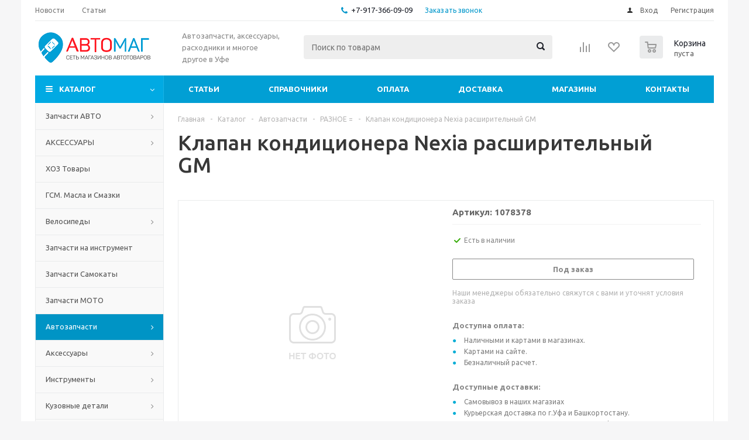

--- FILE ---
content_type: text/html; charset=UTF-8
request_url: https://avtomag02.ru/catalog/avtozapchasti/raznoe-_1/klapan-konditsionera-nexia-rasshiritelnyy-gm/
body_size: 80934
content:
<!DOCTYPE html>
<html xmlns="http://www.w3.org/1999/xhtml" xml:lang="ru" lang="ru" >
<head>
	<title>Клапан кондиционера Nexia расширительный GM купить по выгодной цене в интернет-магазине avtomag02.ru</title>
	<meta name="viewport" content="initial-scale=1.0, width=device-width" />
	<meta name="HandheldFriendly" content="true" />
	<meta name="yes" content="yes" />
	<meta name="apple-mobile-web-app-status-bar-style" content="black" />
	<meta name="SKYPE_TOOLBAR" content="SKYPE_TOOLBAR_PARSER_COMPATIBLE" />
	<meta http-equiv="Content-Type" content="text/html; charset=UTF-8" />
<meta name="description" content="Купить клапан кондиционера nexia расширительный gm с доставкой или бесплатным самовывозом по г. Уфа и всем уголкам Башкортостана и РФ в  интернет-магазине avtomag02.ru" />
<script type="text/javascript" data-skip-moving="true">(function(w, d, n) {var cl = "bx-core";var ht = d.documentElement;var htc = ht ? ht.className : undefined;if (htc === undefined || htc.indexOf(cl) !== -1){return;}var ua = n.userAgent;if (/(iPad;)|(iPhone;)/i.test(ua)){cl += " bx-ios";}else if (/Windows/i.test(ua)){cl += ' bx-win';}else if (/Macintosh/i.test(ua)){cl += " bx-mac";}else if (/Linux/i.test(ua) && !/Android/i.test(ua)){cl += " bx-linux";}else if (/Android/i.test(ua)){cl += " bx-android";}cl += (/(ipad|iphone|android|mobile|touch)/i.test(ua) ? " bx-touch" : " bx-no-touch");cl += w.devicePixelRatio && w.devicePixelRatio >= 2? " bx-retina": " bx-no-retina";var ieVersion = -1;if (/AppleWebKit/.test(ua)){cl += " bx-chrome";}else if (/Opera/.test(ua)){cl += " bx-opera";}else if (/Firefox/.test(ua)){cl += " bx-firefox";}ht.className = htc ? htc + " " + cl : cl;})(window, document, navigator);</script>


<link href="/bitrix/js/ui/design-tokens/dist/ui.design-tokens.min.css?172474384622029" type="text/css"  rel="stylesheet" />
<link href="/bitrix/js/ui/fonts/opensans/ui.font.opensans.min.css?17247438462320" type="text/css"  rel="stylesheet" />
<link href="/bitrix/js/main/popup/dist/main.popup.bundle.min.css?172474384326598" type="text/css"  rel="stylesheet" />
<link href="/bitrix/js/main/loader/dist/loader.bundle.min.css?17247438432029" type="text/css"  rel="stylesheet" />
<link href="/bitrix/js/main/core/css/core_viewer.min.css?172474384358244" type="text/css"  rel="stylesheet" />
<link href="/bitrix/cache/css/s1/aspro_optimus/kernel_fileman/kernel_fileman_v1.css?176353705112918" type="text/css"  rel="stylesheet" />
<link href="/bitrix/cache/css/s1/aspro_optimus/page_55a825292a9cae662eff637d6154135c/page_55a825292a9cae662eff637d6154135c_v1.css?1763537051846" type="text/css"  rel="stylesheet" />
<link href="/bitrix/panel/main/popup.min.css?172474382620774" type="text/css"  rel="stylesheet" />
<link href="/bitrix/cache/css/s1/aspro_optimus/template_406441f0b481b757b7e6a40f8df9a6f6/template_406441f0b481b757b7e6a40f8df9a6f6_v1.css?1763537050639808" type="text/css"  data-template-style="true" rel="stylesheet" />







<script type='text/javascript' data-skip-moving='true'>window['asproRecaptcha'] = {params: {'recaptchaColor':'light','recaptchaLogoShow':'y','recaptchaSize':'normal','recaptchaBadge':'bottomright','recaptchaLang':'ru'},key: '6LexqG4UAAAAAEh9D37mxgrVOW4JYBCceHy9TGc3'};</script>
<script type='text/javascript' data-skip-moving='true'>!function(a,e,r,c,t){function n(r){var c=e.getElementById(r);if(c&&!(c.className.indexOf("g-recaptcha")<0)&&a.grecaptcha&&!c.children.length){var n=grecaptcha.render(r,{sitekey:a[t].key+"",theme:a[t].params.recaptchaColor+"",size:a[t].params.recaptchaSize+"",callback:"onCaptchaVerify"+a[t].params.recaptchaSize,badge:a[t].params.recaptchaBadge});$(c).attr("data-widgetid",n)}}a.onLoadRenderRecaptcha=function(){for(var e in a[c].args)a[c].args.hasOwnProperty(e)&&n(a[c].args[e][0]);a[c]=function(a){n(a)}},a[c]=a[c]||function(){a[c].args=a[c].args||[],a[c].args.push(arguments),function(e,r,c){var n;e.getElementById(c)||(n=e.createElement(r),n.id=c,n.src="//www.google.com/recaptcha/api.js?hl="+a[t].params.recaptchaLang+"&onload=onLoadRenderRecaptcha&render=explicit",e.head.appendChild(n))}(e,r,"recaptchaApiLoader")}}(window,document,"script","renderRecaptchaById","asproRecaptcha");</script>
<script type='text/javascript' data-skip-moving='true'>!function(){var e=function(e){for(var a=e;a;)if(a=a.parentNode,"form"===a.nodeName.toLowerCase())return a;return null},a=function(e){var a=[],t=null,n=!1;"undefined"!=typeof e&&(n=null!==e),t=n?e.getElementsByTagName("input"):document.getElementsByName("captcha_word");for(var r=0;r<t.length;r++)"captcha_word"===t[r].name&&a.push(t[r]);return a},t=function(e){for(var a=[],t=e.getElementsByTagName("img"),n=0;n<t.length;n++)(/\/bitrix\/tools\/captcha.php\?(captcha_code|captcha_sid)=[^>]*?/i.test(t[n].src)||"captcha"===t[n].id)&&a.push(t[n]);return a},n=function(){var t=null,n=a(t);if(0===n.length)return[];for(var r=[],c=0;c<n.length;c++){var o=e(n[c]);null!==o&&r.push(o)}return r},r=function(e){var a="recaptcha-dynamic-"+(new Date).getTime();if(null!==document.getElementById(a)){var t=!1,n=null,r=65535;do n=Math.floor(Math.random()*r),t=null!==document.getElementById(a+n);while(t);a+=n}var c=document.createElement("div");c.id=a,c.className="g-recaptcha",c.attributes["data-sitekey"]=window.asproRecaptcha.key,e.parentNode&&(e.parentNode.className+=" recaptcha_text",e.parentNode.replaceChild(c,e)),renderRecaptchaById(a)},c=function(e){var a="[data-uri]";e.attributes.src=a,e.style.display="none","src"in e&&(e.parentNode&&(e.parentNode.className+=" recaptcha_tmp_img"),e.src=a)},o=function(e){"function"==typeof $&&$(e).find(".captcha-row label > span").length&&$(e).find(".captcha-row label > span").html(BX.message("RECAPTCHA_TEXT")+' <span class="star">*</span>')},p=function(){for(var e,p=n(),d=0;d<p.length;d++){var i=p[d],s=a(i);if(0!==s.length){var l=t(i);if(0!==l.length){for(e=0;e<s.length;e++)r(s[e]);for(e=0;e<l.length;e++)c(l[e]);o(i)}}}},d=function(){if("undefined"!=typeof renderRecaptchaById)for(var e=document.getElementsByClassName("g-recaptcha"),a=0;a<e.length;a++){var t=e[a];if(0===t.innerHTML.length){var n=t.id;if("string"==typeof n&&0!==n.length){if("function"==typeof $){var r=$(t).closest(".captcha-row");r.length&&(r.addClass(window.asproRecaptcha.params.recaptchaSize+" logo_captcha_"+window.asproRecaptcha.params.recaptchaLogoShow+" "+window.asproRecaptcha.params.recaptchaBadge),r.find(".captcha_image").addClass("recaptcha_tmp_img"),r.find(".captcha_input").addClass("recaptcha_text"),"invisible"!==window.asproRecaptcha.params.recaptchaSize&&(r.find("input.recaptcha").length||$('<input type="text" class="recaptcha" value="" />').appendTo(r)))}renderRecaptchaById(n)}}}},i=function(){try{return d(),window.renderRecaptchaById&&window.asproRecaptcha&&window.asproRecaptcha.key?(p(),!0):(console.error("Bad captcha keys or module error"),!0)}catch(e){return console.error(e),!0}};document.addEventListener?document.addEventListener("DOMNodeInserted",i,!1):console.warn("Your browser does not support dynamic ReCaptcha replacement")}();</script>
<link rel="shortcut icon" href="/favicon.ico?1724743881" type="image/x-icon" />
<link rel="apple-touch-icon" sizes="180x180" href="/include/apple-touch-icon.png" />
<meta property="og:description" content="Клапан кондиционера Nexia расширительный GM" />
<meta property="og:image" content="/logo.png" />
<link rel="image_src" href="/logo.png"  />
<meta property="og:title" content="Клапан кондиционера Nexia расширительный GM купить по выгодной цене в интернет-магазине avtomag02.ru" />
<meta property="og:type" content="website" />
<meta property="og:url" content="/catalog/avtozapchasti/raznoe-_1/klapan-konditsionera-nexia-rasshiritelnyy-gm/" />



			<!--[if gte IE 9]><style type="text/css">.basket_button, .button30, .icon {filter: none;}</style><![endif]-->
	<link href='https://fonts.googleapis.com/css?family=Ubuntu:400,500,700,400italic&subset=latin,cyrillic&display=swap' rel="stylesheet">
</head>
	<body id="main">
		<div id="panel"></div>
													<div class="wrapper catalog_page basket_normal colored banner_auto">
			<div class="header_wrap ">
									<div class="top-h-row">
						<div class="wrapper_inner">
							<div class="top_inner">
								<div class="content_menu">
										<ul class="menu topest">
					<li  >
				<a href="/company/news/"><span>Новости</span></a>
			</li>
					<li  >
				<a href="/info/articles/"><span>Статьи</span></a>
			</li>
				<li class="more hidden">
			<span>...</span>
			<ul class="dropdown"></ul>
		</li>
	</ul>
								</div>
								<div class="phones">
									<div class="phone_block">
										<span class="phone_wrap">
											<span class="icons fa fa-phone"></span>
											<span class="phone_text">
												<a href="tel:+7-917-366-09-09" rel="nofollow">+7-917-366-09-09</a>											</span>
										</span>
										<span class="order_wrap_btn">
											<span class="callback_btn">Заказать звонок</span>
										</span>
									</div>
								</div>
								<div class="h-user-block" id="personal_block">
									<form id="auth_params" action="/ajax/show_personal_block.php">
	<input type="hidden" name="REGISTER_URL" value="/auth/registration/" />
	<input type="hidden" name="FORGOT_PASSWORD_URL" value="/auth/forgot-password/" />
	<input type="hidden" name="PROFILE_URL" value="/personal/" />
	<input type="hidden" name="SHOW_ERRORS" value="Y" />
</form>
<!--'start_frame_cache_iIjGFB'-->	<div class="module-enter no-have-user">
		<!--noindex-->
			<a class="avtorization-call icon" rel="nofollow" href="/auth/"><span>Вход</span></a>
			<a class="register" rel="nofollow" href="/auth/registration/"><span>Регистрация</span></a>
		<!--/noindex-->
	</div>
<!--'end_frame_cache_iIjGFB'-->								</div>
								<div class="clearfix"></div>
							</div>
						</div>
					</div>
								<header id="header">
					<div class="wrapper_inner">
						<div class="top_br"></div>
						<table class="middle-h-row">
							<tr>
								<td class="logo_wrapp">
									<div class="logo nofill_y">
												<a href="/"><img src="/upload/aspro.optimus/eb2/eb2bd78f1e33a4dcf1068c7bb9ca5b17.png" alt="АвтоМаг02" title="АвтоМаг02" /></a>
										</div>
								</td>
								<td class="text_wrapp">
									<div class="slogan">
										Автозапчасти, аксессуары, расходники и многое другое в Уфе									</div>
								</td>
								<td  class="center_block">
									<div class="search">
											<div id="title-search" class="stitle_form">
		<form action="/catalog/">
			<div class="form-control1 bg">
				<input id="title-searchs-input" type="text" name="q" value="" size="40" class="text small_block" maxlength="100" autocomplete="off" placeholder="Поиск по товарам" /><input name="s" type="submit" value="Поиск" class="button icon" />
			</div>
		</form>
	</div>

									</div>
								</td>
								<td class="basket_wrapp">
																			<div class="wrapp_all_icons">
											<div class="header-compare-block icon_block iblock" id="compare_line" >
												<!--'start_frame_cache_header-compare-block'--><!--noindex-->
		<div class="wraps_icon_block ">
		<a href="/catalog/compare.php" class="link" title="Список сравниваемых товаров"></a>
			</div>
	<div class="clearfix"></div>
<!--/noindex--><!--'end_frame_cache_header-compare-block'-->											</div>
											<div class="header-cart" id="basket_line">
													<div class="basket_fly">
		<div class="opener">
			<div title="" data-type="AnDelCanBuy" class="basket_count small clicked empty">
				<a href="/basket/"></a>
				<div class="wraps_icon_block basket">
					<div class="count empty_items">
						<span>
							<span class="items">
								<span>0</span>
							</span>
						</span>
					</div>
				</div>
			</div>
			<div title="" data-type="DelDelCanBuy" class="wish_count small clicked empty">
				<a href="/basket/"></a>
				<div class="wraps_icon_block delay">
					<div class="count empty_items">
						<span>
							<span class="items">
								<span>0</span>
							</span>
						</span>
					</div>
				</div>
			</div>
			<div title="Сравнение товаров" class="compare_count small">
				<a href="/catalog/compare.php"></a>
				<div id="compare_fly" class="wraps_icon_block compare">
					<div class="count empty_items">
						<span>
							<span class="items">
								<span>0</span>
							</span>
						</span>
					</div>
				</div>
			</div>
			<div title="Вход\регистрация" class="user_block small">
				<a href="/auth/"></a>
				<div class="wraps_icon_block no_img user_reg"></div>
			</div>
		</div>
		<div class="basket_sort">
			<span class="basket_title">Корзина заказа</span>
		</div>
	</div>
	<!--'start_frame_cache_header-cart'-->																			<!--'end_frame_cache_header-cart'-->											</div>
										</div>
																		<div class="clearfix"></div>
								</td>
							</tr>
						</table>
					</div>
					<div class="catalog_menu menu_colored">
						<div class="wrapper_inner">
							<div class="wrapper_middle_menu wrap_menu">
								<ul class="menu adaptive">
									<li class="menu_opener"><div class="text">
										Меню								</div></li>
								</ul>
								<div class="catalog_menu_ext">
											<ul class="menu top menu_top_block catalogfirst">
					<li class="catalog icons_fa has-child current">
				<a class="parent" href="/catalog/" >Каталог</a>
									<ul class="dropdown">
													<li class="full has-child  m_line v_">
								<a class="icons_fa parent" href="/catalog-main/zapchasti-avto/">Запчасти АВТО<div class="toggle_block"></div></a>
																	<ul class="dropdown">
																					<li class="menu_item ">
																								<a class="section dark_link" href="/catalog-main/zapchasti-avto/x4281011/"><span>X4281011</span></a>
																								<div class="clearfix"></div>
											</li>
																					<li class="menu_item ">
																								<a class="section dark_link" href="/catalog-main/zapchasti-avto/x6175926/"><span>X6175926</span></a>
																								<div class="clearfix"></div>
											</li>
																					<li class="menu_item ">
																								<a class="section dark_link" href="/catalog-main/zapchasti-avto/x6302905/"><span>X6302905</span></a>
																								<div class="clearfix"></div>
											</li>
																					<li class="menu_item ">
																								<a class="section dark_link" href="/catalog-main/zapchasti-avto/x6483155/"><span>X6483155</span></a>
																								<div class="clearfix"></div>
											</li>
																					<li class="menu_item ">
																								<a class="section dark_link" href="/catalog-main/zapchasti-avto/x4548396/"><span>X4548396</span></a>
																								<div class="clearfix"></div>
											</li>
																					<li class="menu_item ">
																								<a class="section dark_link" href="/catalog-main/zapchasti-avto/x3299489/"><span>X3299489</span></a>
																								<div class="clearfix"></div>
											</li>
																					<li class="menu_item ">
																								<a class="section dark_link" href="/catalog-main/zapchasti-avto/x6467149/"><span>X6467149</span></a>
																								<div class="clearfix"></div>
											</li>
																					<li class="menu_item ">
																								<a class="section dark_link" href="/catalog-main/zapchasti-avto/x6410311/"><span>X6410311</span></a>
																								<div class="clearfix"></div>
											</li>
																					<li class="menu_item ">
																								<a class="section dark_link" href="/catalog-main/zapchasti-avto/x4646893/"><span>X4646893</span></a>
																								<div class="clearfix"></div>
											</li>
																			</ul>
															</li>
													<li class="full has-child  m_line v_">
								<a class="icons_fa parent" href="/catalog-main/aksessuary/">АКСЕССУАРЫ<div class="toggle_block"></div></a>
																	<ul class="dropdown">
																					<li class="menu_item ">
																								<a class="section dark_link" href="/catalog-main/aksessuary/podushki-nakidki/"><span>Подушки, накидки</span></a>
																								<div class="clearfix"></div>
											</li>
																			</ul>
															</li>
													<li class="full   m_line v_">
								<a class="icons_fa " href="/catalog-main/khoz-tovary/">ХОЗ Товары<div class="toggle_block"></div></a>
															</li>
													<li class="full   m_line v_">
								<a class="icons_fa " href="/catalog-main/gsm-masla-i-smazki/">ГСМ. Масла и Смазки<div class="toggle_block"></div></a>
															</li>
													<li class="full has-child  m_line v_">
								<a class="icons_fa parent" href="/catalog-main/velosipedy/">Велосипеды<div class="toggle_block"></div></a>
																	<ul class="dropdown">
																					<li class="menu_item ">
																								<a class="section dark_link" href="/catalog-main/velosipedy/progulochnyy-velosiped/"><span>Прогулочный велосипед</span></a>
																								<div class="clearfix"></div>
											</li>
																					<li class="menu_item ">
																								<a class="section dark_link" href="/catalog-main/velosipedy/gornyy-velosiped/"><span>Горный велосипед</span></a>
																								<div class="clearfix"></div>
											</li>
																					<li class="menu_item ">
																								<a class="section dark_link" href="/catalog-main/velosipedy/elektricheskiy-velosiped/"><span>Электрический велосипед</span></a>
																								<div class="clearfix"></div>
											</li>
																					<li class="menu_item ">
																								<a class="section dark_link" href="/catalog-main/velosipedy/detskiy-velosiped/"><span>Детский велосипед</span></a>
																								<div class="clearfix"></div>
											</li>
																			</ul>
															</li>
													<li class="full   m_line v_">
								<a class="icons_fa " href="/catalog-main/zapchasti-na-instrument/">Запчасти на инструмент<div class="toggle_block"></div></a>
															</li>
													<li class="full   m_line v_">
								<a class="icons_fa " href="/catalog-main/zapchasti-samokaty/">Запчасти Самокаты<div class="toggle_block"></div></a>
															</li>
													<li class="full   m_line v_">
								<a class="icons_fa " href="/catalog-main/zapchasti-moto/">Запчасти МОТО<div class="toggle_block"></div></a>
															</li>
													<li class="full has-child  current opened  m_line v_">
								<a class="icons_fa parent" href="/catalog/avtozapchasti/">Автозапчасти<div class="toggle_block"></div></a>
																	<ul class="dropdown">
																					<li class="menu_item ">
																									<span class="image"><a href="/catalog/avtozapchasti/transmissiya/"><img src="/upload/resize_cache/iblock/16f/50_50_1/16f1fe0590af75eaa0173c7d933c9525.jpg" alt="Трансмиссия"/></a></span>
																								<a class="section dark_link" href="/catalog/avtozapchasti/transmissiya/"><span>Трансмиссия</span></a>
																									<ul class="dropdown">
																													<li class="menu_item ">
																<a class="section1" href="/catalog/avtozapchasti/transmissiya/valy/"><span>Валы</span></a>
															</li>
																													<li class="menu_item ">
																<a class="section1" href="/catalog/avtozapchasti/transmissiya/vilki-pereklyucheniya-i-dr/"><span>Вилки переключения и др.</span></a>
															</li>
																													<li class="menu_item ">
																<a class="section1" href="/catalog/avtozapchasti/transmissiya/glavnaya-para/"><span>Главная пара</span></a>
															</li>
																													<li class="menu_item ">
																<a class="section1" href="/catalog/avtozapchasti/transmissiya/granaty-shrus/"><span>Гранаты (ШРУС)</span></a>
															</li>
																													<li class="menu_item ">
																<a class="section1" href="/catalog/avtozapchasti/transmissiya/defferentsialy/"><span>Дефференциалы</span></a>
															</li>
																													<li class="menu_item ">
																<a class="section1" href="/catalog/avtozapchasti/transmissiya/diski-stsepleniya-vedomye/"><span>Диски сцепления ведомые</span></a>
															</li>
																													<li class="menu_item ">
																<a class="section1" href="/catalog/avtozapchasti/transmissiya/diski-stsepleniya-nazhimnye/"><span>Диски сцепления нажимные</span></a>
															</li>
																													<li class="menu_item ">
																<a class="section1" href="/catalog/avtozapchasti/transmissiya/kardannaya-peredacha/"><span>Карданная передача</span></a>
															</li>
																													<li class="menu_item ">
																<a class="section1" href="/catalog/avtozapchasti/transmissiya/kpp-v-sbore-i-korpusa/"><span>КПП в сборе и корпуса</span></a>
															</li>
																													<li class="menu_item ">
																<a class="section1" href="/catalog/avtozapchasti/transmissiya/kulisy/"><span>Кулисы</span></a>
															</li>
																													<li class="menu_item ">
																<a class="section1" href="/catalog/avtozapchasti/transmissiya/makhoviki/"><span>Маховики</span></a>
															</li>
																													<li class="menu_item ">
																<a class="section1" href="/catalog/avtozapchasti/transmissiya/mekhanizm-vybora-peredach/"><span>Механизм выбора передач</span></a>
															</li>
																													<li class="menu_item ">
																<a class="section1" href="/catalog/avtozapchasti/transmissiya/mufty/"><span>Муфты</span></a>
															</li>
																													<li class="menu_item ">
																<a class="section1" href="/catalog/avtozapchasti/transmissiya/podushki-kpp-i-razdatki/"><span>Подушки КПП и раздатки</span></a>
															</li>
																													<li class="menu_item ">
																<a class="section1" href="/catalog/avtozapchasti/transmissiya/podshipniki-vyzhimnye/"><span>Подшипники выжимные</span></a>
															</li>
																													<li class="menu_item ">
																<a class="section1" href="/catalog/avtozapchasti/transmissiya/poluos/"><span>Полуось</span></a>
															</li>
																													<li class="menu_item ">
																<a class="section1" href="/catalog/avtozapchasti/transmissiya/privod-spidometra/"><span>Привод спидометра</span></a>
															</li>
																													<li class="menu_item ">
																<a class="section1" href="/catalog/avtozapchasti/transmissiya/privody-v-sbore/"><span>Приводы в сборе</span></a>
															</li>
																													<li class="menu_item ">
																<a class="section1" href="/catalog/avtozapchasti/transmissiya/pylniki-shrus/"><span>Пыльники ШРУС</span></a>
															</li>
																													<li class="menu_item ">
																<a class="section1" href="/catalog/avtozapchasti/transmissiya/reduktory/"><span>Редукторы</span></a>
															</li>
																													<li class="menu_item ">
																<a class="section1" href="/catalog/avtozapchasti/transmissiya/rychagi-pereklyucheniya-kpp/"><span>Рычаги переключения КПП</span></a>
															</li>
																													<li class="menu_item ">
																<a class="section1" href="/catalog/avtozapchasti/transmissiya/salniki-kpp/"><span>Сальники КПП</span></a>
															</li>
																													<li class="menu_item ">
																<a class="section1" href="/catalog/avtozapchasti/transmissiya/salniki-privodov/"><span>Сальники приводов</span></a>
															</li>
																													<li class="menu_item ">
																<a class="section1" href="/catalog/avtozapchasti/transmissiya/salniki-reduktora/"><span>Сальники редуктора</span></a>
															</li>
																													<li class="menu_item ">
																<a class="section1" href="/catalog/avtozapchasti/transmissiya/sinkhronizatory/"><span>Синхронизаторы</span></a>
															</li>
																													<li class="menu_item ">
																<a class="section1" href="/catalog/avtozapchasti/transmissiya/stseplenie-v-sbore/"><span>Сцепление в сборе</span></a>
															</li>
																													<li class="menu_item ">
																<a class="section1" href="/catalog/avtozapchasti/transmissiya/tsilindry-stsepleniya/"><span>Цилиндры сцепления</span></a>
															</li>
																													<li class="menu_item ">
																<a class="section1" href="/catalog/avtozapchasti/transmissiya/shesterni/"><span>Шестерни</span></a>
															</li>
																											</ul>
																								<div class="clearfix"></div>
											</li>
																					<li class="menu_item ">
																									<span class="image"><a href="/catalog/avtozapchasti/podveska/"><img src="/upload/resize_cache/iblock/8e9/50_50_1/8e9b05ee7ed3d0833ff9ca84768172b6.jpg" alt="Подвеска"/></a></span>
																								<a class="section dark_link" href="/catalog/avtozapchasti/podveska/"><span>Подвеска</span></a>
																									<ul class="dropdown">
																													<li class="menu_item ">
																<a class="section1" href="/catalog/avtozapchasti/podveska/amortizatory-i-stoyki/"><span>Амортизаторы и стойки</span></a>
															</li>
																													<li class="menu_item ">
																<a class="section1" href="/catalog/avtozapchasti/podveska/balki-zadnie-i-perednie/"><span>Балки задние и передние</span></a>
															</li>
																													<li class="menu_item ">
																<a class="section1" href="/catalog/avtozapchasti/podveska/vtulki-stabilizatora-stoek-i-dr/"><span>Втулки стабилизатора, стоек и др.</span></a>
															</li>
																													<li class="menu_item ">
																<a class="section1" href="/catalog/avtozapchasti/podveska/detali-podveski/"><span>Детали подвески</span></a>
															</li>
																													<li class="menu_item ">
																<a class="section1" href="/catalog/avtozapchasti/podveska/kulaki-povorota/"><span>Кулаки поворота</span></a>
															</li>
																													<li class="menu_item ">
																<a class="section1" href="/catalog/avtozapchasti/podveska/opory-stoek/"><span>Опоры стоек</span></a>
															</li>
																													<li class="menu_item ">
																<a class="section1" href="/catalog/avtozapchasti/podveska/otboyniki/"><span>Отбойники</span></a>
															</li>
																													<li class="menu_item ">
																<a class="section1" href="/catalog/avtozapchasti/podveska/podushki-pruzhin-i-chashki/"><span>Подушки пружин и чашки</span></a>
															</li>
																													<li class="menu_item ">
																<a class="section1" href="/catalog/avtozapchasti/podveska/podshipniki-opor/"><span>Подшипники опор</span></a>
															</li>
																													<li class="menu_item ">
																<a class="section1" href="/catalog/avtozapchasti/podveska/podshipniki-stupitsy/"><span>Подшипники ступицы</span></a>
															</li>
																													<li class="menu_item ">
																<a class="section1" href="/catalog/avtozapchasti/podveska/pruzhiny/"><span>Пружины</span></a>
															</li>
																													<li class="menu_item ">
																<a class="section1" href="/catalog/avtozapchasti/podveska/pylniki-stoek/"><span>Пыльники стоек</span></a>
															</li>
																													<li class="menu_item ">
																<a class="section1" href="/catalog/avtozapchasti/podveska/ressory/"><span>Рессоры</span></a>
															</li>
																													<li class="menu_item ">
																<a class="section1" href="/catalog/avtozapchasti/podveska/rychagi/"><span>Рычаги</span></a>
															</li>
																													<li class="menu_item ">
																<a class="section1" href="/catalog/avtozapchasti/podveska/rychagi-mayatnikovye/"><span>Рычаги маятниковые</span></a>
															</li>
																													<li class="menu_item ">
																<a class="section1" href="/catalog/avtozapchasti/podveska/saylentbloki/"><span>Сайлентблоки</span></a>
															</li>
																													<li class="menu_item ">
																<a class="section1" href="/catalog/avtozapchasti/podveska/salniki-stupitsy/"><span>Сальники ступицы</span></a>
															</li>
																													<li class="menu_item ">
																<a class="section1" href="/catalog/avtozapchasti/podveska/stabilizatory/"><span>Стабилизаторы</span></a>
															</li>
																													<li class="menu_item ">
																<a class="section1" href="/catalog/avtozapchasti/podveska/stoyki-stabilizatora/"><span>Стойки стабилизатора</span></a>
															</li>
																													<li class="menu_item ">
																<a class="section1" href="/catalog/avtozapchasti/podveska/stupitsy/"><span>Ступицы</span></a>
															</li>
																													<li class="menu_item ">
																<a class="section1" href="/catalog/avtozapchasti/podveska/uzly-podveski-v-sbore/"><span>Узлы подвески в сборе</span></a>
															</li>
																													<li class="menu_item ">
																<a class="section1" href="/catalog/avtozapchasti/podveska/sharovye-opory/"><span>Шаровые опоры</span></a>
															</li>
																													<li class="menu_item ">
																<a class="section1" href="/catalog/avtozapchasti/podveska/shtangi-reaktivnye/"><span>Штанги реактивные</span></a>
															</li>
																											</ul>
																								<div class="clearfix"></div>
											</li>
																					<li class="menu_item ">
																								<a class="section dark_link" href="/catalog/avtozapchasti/elektrika/"><span>Электрика</span></a>
																									<ul class="dropdown">
																													<li class="menu_item ">
																<a class="section1" href="/catalog/avtozapchasti/elektrika/bloki-predokhraniteley/"><span>Блоки предохранителей</span></a>
															</li>
																													<li class="menu_item ">
																<a class="section1" href="/catalog/avtozapchasti/elektrika/bloki-upravleniya-dvigatelem-kontrollery/"><span>Блоки управления двигателем  (контроллеры)</span></a>
															</li>
																													<li class="menu_item ">
																<a class="section1" href="/catalog/avtozapchasti/elektrika/bloki-upravleniya-elektrooborudovaniem/"><span>Блоки управления электрооборудованием</span></a>
															</li>
																													<li class="menu_item ">
																<a class="section1" href="/catalog/avtozapchasti/elektrika/vyklyuchateli-knopki/"><span>Выключатели (кнопки)</span></a>
															</li>
																													<li class="menu_item ">
																<a class="section1" href="/catalog/avtozapchasti/elektrika/datchiki/"><span>Датчики</span></a>
															</li>
																													<li class="menu_item ">
																<a class="section1" href="/catalog/avtozapchasti/elektrika/dlya-provodki-trubki-gofry/"><span>Для проводки (трубки, гофры)</span></a>
															</li>
																													<li class="menu_item ">
																<a class="section1" href="/catalog/avtozapchasti/elektrika/klemmy-peremychki/"><span>Клеммы, перемычки</span></a>
															</li>
																													<li class="menu_item ">
																<a class="section1" href="/catalog/avtozapchasti/elektrika/kombinatsii-priborov/"><span>Комбинации приборов</span></a>
															</li>
																													<li class="menu_item ">
																<a class="section1" href="/catalog/avtozapchasti/elektrika/podrulevye-pereklyuchateli/"><span>Подрулевые переключатели</span></a>
															</li>
																													<li class="menu_item ">
																<a class="section1" href="/catalog/avtozapchasti/elektrika/prikurivateli/"><span>Прикуриватели</span></a>
															</li>
																													<li class="menu_item ">
																<a class="section1" href="/catalog/avtozapchasti/elektrika/provoda-i-zhguty-provodov/"><span>Провода и жгуты проводов</span></a>
															</li>
																													<li class="menu_item ">
																<a class="section1" href="/catalog/avtozapchasti/elektrika/razemy-kolodki-i-kontakty/"><span>Разъемы, колодки и контакты</span></a>
															</li>
																													<li class="menu_item ">
																<a class="section1" href="/catalog/avtozapchasti/elektrika/rele/"><span>Реле</span></a>
															</li>
																											</ul>
																								<div class="clearfix"></div>
											</li>
																					<li class="menu_item ">
																								<a class="section dark_link" href="/catalog/avtozapchasti/elektrooborudovanie/"><span>Электрооборудование</span></a>
																									<ul class="dropdown">
																													<li class="menu_item ">
																<a class="section1" href="/catalog/avtozapchasti/elektrooborudovanie/bendiksy/"><span>Бендиксы</span></a>
															</li>
																													<li class="menu_item ">
																<a class="section1" href="/catalog/avtozapchasti/elektrooborudovanie/bloki-upravleniya-obshchee/"><span>Блоки управления (общее)</span></a>
															</li>
																													<li class="menu_item ">
																<a class="section1" href="/catalog/avtozapchasti/elektrooborudovanie/generatory/"><span>Генераторы</span></a>
															</li>
																													<li class="menu_item ">
																<a class="section1" href="/catalog/avtozapchasti/elektrooborudovanie/zapchasti-k-starteram-i-generatoram/"><span>Запчасти к стартерам и генераторам</span></a>
															</li>
																													<li class="menu_item ">
																<a class="section1" href="/catalog/avtozapchasti/elektrooborudovanie/mosty-diodnye/"><span>Мосты диодные</span></a>
															</li>
																													<li class="menu_item ">
																<a class="section1" href="/catalog/avtozapchasti/elektrooborudovanie/motoreduktory-i-elektroprivody/"><span>Моторедукторы и электроприводы</span></a>
															</li>
																													<li class="menu_item ">
																<a class="section1" href="/catalog/avtozapchasti/elektrooborudovanie/nasosy-omyvatelya/"><span>Насосы омывателя</span></a>
															</li>
																													<li class="menu_item ">
																<a class="section1" href="/catalog/avtozapchasti/elektrooborudovanie/podshipniki-generatora/"><span>Подшипники генератора</span></a>
															</li>
																													<li class="menu_item ">
																<a class="section1" href="/catalog/avtozapchasti/elektrooborudovanie/raznoe/"><span>Разное</span></a>
															</li>
																													<li class="menu_item ">
																<a class="section1" href="/catalog/avtozapchasti/elektrooborudovanie/regulyatory-napryazheniya/"><span>Регуляторы напряжения</span></a>
															</li>
																													<li class="menu_item ">
																<a class="section1" href="/catalog/avtozapchasti/elektrooborudovanie/sistema-zazhiganiya_1/"><span>Система зажигания</span></a>
															</li>
																													<li class="menu_item ">
																<a class="section1" href="/catalog/avtozapchasti/elektrooborudovanie/startery/"><span>Стартеры</span></a>
															</li>
																													<li class="menu_item ">
																<a class="section1" href="/catalog/avtozapchasti/elektrooborudovanie/elektrodvigateli-otopitelya/"><span>Электродвигатели отопителя</span></a>
															</li>
																													<li class="menu_item ">
																<a class="section1" href="/catalog/avtozapchasti/elektrooborudovanie/elektrodvigateli-stekloochistitelya/"><span>Электродвигатели стеклоочистителя</span></a>
															</li>
																													<li class="menu_item ">
																<a class="section1" href="/catalog/avtozapchasti/elektrooborudovanie/elektrodvigateli-steklopodemnika/"><span>Электродвигатели стеклоподъемника</span></a>
															</li>
																													<li class="menu_item ">
																<a class="section1" href="/catalog/avtozapchasti/elektrooborudovanie/elektrodvigatel-radiatora-konditsionera/"><span>Электродвигатель радиатора кондиционера</span></a>
															</li>
																													<li class="menu_item ">
																<a class="section1" href="/catalog/avtozapchasti/elektrooborudovanie/elektrodvigatel-radiatora-okhlazhdeniya/"><span>Электродвигатель радиатора охлаждения</span></a>
															</li>
																											</ul>
																								<div class="clearfix"></div>
											</li>
																					<li class="menu_item ">
																								<a class="section dark_link" href="/catalog/avtozapchasti/vpusknaya-i-vypusknaya-sistemy/"><span>Впускная и выпускная системы</span></a>
																									<ul class="dropdown">
																													<li class="menu_item ">
																<a class="section1" href="/catalog/avtozapchasti/vpusknaya-i-vypusknaya-sistemy/adsorbery/"><span>Адсорберы</span></a>
															</li>
																													<li class="menu_item ">
																<a class="section1" href="/catalog/avtozapchasti/vpusknaya-i-vypusknaya-sistemy/glushiteli/"><span>Глушители</span></a>
															</li>
																													<li class="menu_item ">
																<a class="section1" href="/catalog/avtozapchasti/vpusknaya-i-vypusknaya-sistemy/gofra-truba-rezinovaya-k-dmrv/"><span>Гофра (труба резиновая к ДМРВ)</span></a>
															</li>
																													<li class="menu_item ">
																<a class="section1" href="/catalog/avtozapchasti/vpusknaya-i-vypusknaya-sistemy/drossel/"><span>Дроссель</span></a>
															</li>
																													<li class="menu_item ">
																<a class="section1" href="/catalog/avtozapchasti/vpusknaya-i-vypusknaya-sistemy/katalizatory/"><span>Катализаторы</span></a>
															</li>
																													<li class="menu_item ">
																<a class="section1" href="/catalog/avtozapchasti/vpusknaya-i-vypusknaya-sistemy/kollektory/"><span>Коллекторы</span></a>
															</li>
																													<li class="menu_item ">
																<a class="section1" href="/catalog/avtozapchasti/vpusknaya-i-vypusknaya-sistemy/korpus-vozdushnogo-filtra/"><span>Корпус воздушного фильтра</span></a>
															</li>
																													<li class="menu_item ">
																<a class="section1" href="/catalog/avtozapchasti/vpusknaya-i-vypusknaya-sistemy/kreplenie-glushitelya/"><span>Крепление глушителя</span></a>
															</li>
																													<li class="menu_item ">
																<a class="section1" href="/catalog/avtozapchasti/vpusknaya-i-vypusknaya-sistemy/prokladki-kollektora/"><span>Прокладки коллектора</span></a>
															</li>
																													<li class="menu_item ">
																<a class="section1" href="/catalog/avtozapchasti/vpusknaya-i-vypusknaya-sistemy/rezonatory/"><span>Резонаторы</span></a>
															</li>
																													<li class="menu_item ">
																<a class="section1" href="/catalog/avtozapchasti/vpusknaya-i-vypusknaya-sistemy/truby-priemnye-i-vstavki/"><span>Трубы приемные и вставки</span></a>
															</li>
																											</ul>
																								<div class="clearfix"></div>
											</li>
																					<li class="menu_item ">
																								<a class="section dark_link" href="/catalog/avtozapchasti/sistemy-okhlazhdeniya-i-otopleniya/"><span>Системы охлаждения и отопления</span></a>
																									<ul class="dropdown">
																													<li class="menu_item ">
																<a class="section1" href="/catalog/avtozapchasti/sistemy-okhlazhdeniya-i-otopleniya/diffuzory-ventilyatora/"><span>Диффузоры вентилятора</span></a>
															</li>
																													<li class="menu_item ">
																<a class="section1" href="/catalog/avtozapchasti/sistemy-okhlazhdeniya-i-otopleniya/krany-otopitelya/"><span>Краны отопителя</span></a>
															</li>
																													<li class="menu_item ">
																<a class="section1" href="/catalog/avtozapchasti/sistemy-okhlazhdeniya-i-otopleniya/kryshki-rasshiritelnogo-bachka/"><span>Крышки расширительного бачка</span></a>
															</li>
																													<li class="menu_item ">
																<a class="section1" href="/catalog/avtozapchasti/sistemy-okhlazhdeniya-i-otopleniya/nasosy-vodyanye-pompa/"><span>Насосы водяные (помпа)</span></a>
															</li>
																													<li class="menu_item ">
																<a class="section1" href="/catalog/avtozapchasti/sistemy-okhlazhdeniya-i-otopleniya/otopiteli/"><span>Отопители</span></a>
															</li>
																													<li class="menu_item ">
																<a class="section1" href="/catalog/avtozapchasti/sistemy-okhlazhdeniya-i-otopleniya/radiatory-otopitelya/"><span>Радиаторы отопителя</span></a>
															</li>
																													<li class="menu_item ">
																<a class="section1" href="/catalog/avtozapchasti/sistemy-okhlazhdeniya-i-otopleniya/radiatory-okhlazhdeniya/"><span>Радиаторы охлаждения</span></a>
															</li>
																													<li class="menu_item ">
																<a class="section1" href="/catalog/avtozapchasti/sistemy-okhlazhdeniya-i-otopleniya/rasshiritelnye-bachki/"><span>Расширительные бачки</span></a>
															</li>
																													<li class="menu_item ">
																<a class="section1" href="/catalog/avtozapchasti/sistemy-okhlazhdeniya-i-otopleniya/rezistory/"><span>Резисторы</span></a>
															</li>
																													<li class="menu_item ">
																<a class="section1" href="/catalog/avtozapchasti/sistemy-okhlazhdeniya-i-otopleniya/termostaty/"><span>Термостаты</span></a>
															</li>
																											</ul>
																								<div class="clearfix"></div>
											</li>
																					<li class="menu_item ">
																									<span class="image"><a href="/catalog/avtozapchasti/optika/"><img src="/upload/resize_cache/iblock/f58/50_50_1/f58d7fd4229f5a70d1b6f98c8f41dc6a.jpg" alt="Оптика"/></a></span>
																								<a class="section dark_link" href="/catalog/avtozapchasti/optika/"><span>Оптика</span></a>
																									<ul class="dropdown">
																													<li class="menu_item ">
																<a class="section1" href="/catalog/avtozapchasti/optika/gidrokorrektory/"><span>Гидрокорректоры</span></a>
															</li>
																													<li class="menu_item ">
																<a class="section1" href="/catalog/avtozapchasti/optika/dopolnitelnye-fonari/"><span>Дополнительные фонари</span></a>
															</li>
																													<li class="menu_item ">
																<a class="section1" href="/catalog/avtozapchasti/optika/katafoty/"><span>Катафоты</span></a>
															</li>
																													<li class="menu_item ">
																<a class="section1" href="/catalog/avtozapchasti/optika/opticheskie-elementy-v-sbore/"><span>Оптические элементы в сборе</span></a>
															</li>
																													<li class="menu_item ">
																<a class="section1" href="/catalog/avtozapchasti/optika/platy-fonarey/"><span>Платы фонарей</span></a>
															</li>
																													<li class="menu_item ">
																<a class="section1" href="/catalog/avtozapchasti/optika/plafony/"><span>Плафоны</span></a>
															</li>
																													<li class="menu_item ">
																<a class="section1" href="/catalog/avtozapchasti/optika/protivotumannye-fary/"><span>Противотуманные фары</span></a>
															</li>
																													<li class="menu_item ">
																<a class="section1" href="/catalog/avtozapchasti/optika/rasseivateli/"><span>Рассеиватели</span></a>
															</li>
																													<li class="menu_item ">
																<a class="section1" href="/catalog/avtozapchasti/optika/stekla-far/"><span>Стекла фар</span></a>
															</li>
																													<li class="menu_item ">
																<a class="section1" href="/catalog/avtozapchasti/optika/ukazateli-povorota/"><span>Указатели поворота</span></a>
															</li>
																													<li class="menu_item ">
																<a class="section1" href="/catalog/avtozapchasti/optika/fary-golovnogo-sveta/"><span>Фары головного света</span></a>
															</li>
																													<li class="menu_item ">
																<a class="section1" href="/catalog/avtozapchasti/optika/fonari-zadnie/"><span>Фонари задние</span></a>
															</li>
																											</ul>
																								<div class="clearfix"></div>
											</li>
																					<li class="menu_item ">
																								<a class="section dark_link" href="/catalog/avtozapchasti/tormoznaya-sistema/"><span>Тормозная система</span></a>
																									<ul class="dropdown">
																													<li class="menu_item ">
																<a class="section1" href="/catalog/avtozapchasti/tormoznaya-sistema/barabany-tormoznye/"><span>Барабаны тормозные</span></a>
															</li>
																													<li class="menu_item ">
																<a class="section1" href="/catalog/avtozapchasti/tormoznaya-sistema/bachki-gtts/"><span>Бачки ГТЦ</span></a>
															</li>
																													<li class="menu_item ">
																<a class="section1" href="/catalog/avtozapchasti/tormoznaya-sistema/glavnye-tsilindry-gidrotormozov/"><span>Главные цилиндры гидротормозов</span></a>
															</li>
																													<li class="menu_item ">
																<a class="section1" href="/catalog/avtozapchasti/tormoznaya-sistema/diski-tormoznye/"><span>Диски тормозные</span></a>
															</li>
																													<li class="menu_item ">
																<a class="section1" href="/catalog/avtozapchasti/tormoznaya-sistema/rychagi-ruchnogo-tormoza/"><span>Рычаги ручного тормоза</span></a>
															</li>
																													<li class="menu_item ">
																<a class="section1" href="/catalog/avtozapchasti/tormoznaya-sistema/supporta/"><span>Суппорта</span></a>
															</li>
																													<li class="menu_item ">
																<a class="section1" href="/catalog/avtozapchasti/tormoznaya-sistema/trubki-tormoznye/"><span>Трубки тормозные</span></a>
															</li>
																													<li class="menu_item ">
																<a class="section1" href="/catalog/avtozapchasti/tormoznaya-sistema/usiliteli-vakuumnye/"><span>Усилители вакуумные</span></a>
															</li>
																													<li class="menu_item ">
																<a class="section1" href="/catalog/avtozapchasti/tormoznaya-sistema/tsilindry-kolesnye/"><span>Цилиндры колесные</span></a>
															</li>
																													<li class="menu_item ">
																<a class="section1" href="/catalog/avtozapchasti/tormoznaya-sistema/tsilindry-tormoznye/"><span>Цилиндры тормозные</span></a>
															</li>
																													<li class="menu_item ">
																<a class="section1" href="/catalog/avtozapchasti/tormoznaya-sistema/shlangi-tormoznye/"><span>Шланги тормозные</span></a>
															</li>
																											</ul>
																								<div class="clearfix"></div>
											</li>
																					<li class="menu_item ">
																								<a class="section dark_link" href="/catalog/avtozapchasti/toplivnaya-sistema/"><span>Топливная система</span></a>
																									<ul class="dropdown">
																													<li class="menu_item ">
																<a class="section1" href="/catalog/avtozapchasti/toplivnaya-sistema/baki-toplivnye/"><span>Баки топливные</span></a>
															</li>
																													<li class="menu_item ">
																<a class="section1" href="/catalog/avtozapchasti/toplivnaya-sistema/benzonasosy/"><span>Бензонасосы</span></a>
															</li>
																													<li class="menu_item ">
																<a class="section1" href="/catalog/avtozapchasti/toplivnaya-sistema/karbyuratory/"><span>Карбюраторы</span></a>
															</li>
																													<li class="menu_item ">
																<a class="section1" href="/catalog/avtozapchasti/toplivnaya-sistema/klapany-karbyuratora/"><span>Клапаны карбюратора</span></a>
															</li>
																													<li class="menu_item ">
																<a class="section1" href="/catalog/avtozapchasti/toplivnaya-sistema/probka-benzobaka/"><span>Пробка бензобака</span></a>
															</li>
																													<li class="menu_item ">
																<a class="section1" href="/catalog/avtozapchasti/toplivnaya-sistema/prokladki-karbyuratora/"><span>Прокладки карбюратора</span></a>
															</li>
																													<li class="menu_item ">
																<a class="section1" href="/catalog/avtozapchasti/toplivnaya-sistema/forsunki/"><span>Форсунки</span></a>
															</li>
																											</ul>
																								<div class="clearfix"></div>
											</li>
																					<li class="menu_item ">
																								<a class="section dark_link" href="/catalog/avtozapchasti/rulevoe-upravlenie/"><span>Рулевое управление</span></a>
																									<ul class="dropdown">
																													<li class="menu_item ">
																<a class="section1" href="/catalog/avtozapchasti/rulevoe-upravlenie/mekhanizmy-rulevye/"><span>Механизмы рулевые</span></a>
															</li>
																													<li class="menu_item ">
																<a class="section1" href="/catalog/avtozapchasti/rulevoe-upravlenie/nasosy-gur/"><span>Насосы ГУР</span></a>
															</li>
																													<li class="menu_item ">
																<a class="section1" href="/catalog/avtozapchasti/rulevoe-upravlenie/reyki-rulevye/"><span>Рейки рулевые</span></a>
															</li>
																													<li class="menu_item ">
																<a class="section1" href="/catalog/avtozapchasti/rulevoe-upravlenie/rulevye-kolesa/"><span>Рулевые колеса</span></a>
															</li>
																													<li class="menu_item ">
																<a class="section1" href="/catalog/avtozapchasti/rulevoe-upravlenie/rulevye-nakonechniki/"><span>Рулевые наконечники</span></a>
															</li>
																													<li class="menu_item ">
																<a class="section1" href="/catalog/avtozapchasti/rulevoe-upravlenie/rulevye-tyagi/"><span>Рулевые тяги</span></a>
															</li>
																													<li class="menu_item ">
																<a class="section1" href="/catalog/avtozapchasti/rulevoe-upravlenie/salniki-rulevogo-mekhanizma/"><span>Сальники рулевого механизма</span></a>
															</li>
																													<li class="menu_item ">
																<a class="section1" href="/catalog/avtozapchasti/rulevoe-upravlenie/srednie-tyagi/"><span>Средние тяги</span></a>
															</li>
																													<li class="menu_item ">
																<a class="section1" href="/catalog/avtozapchasti/rulevoe-upravlenie/sharniry/"><span>Шарниры</span></a>
															</li>
																											</ul>
																								<div class="clearfix"></div>
											</li>
																					<li class="menu_item ">
																								<a class="section dark_link" href="/catalog/avtozapchasti/remni-i-tsepi/"><span>Ремни и цепи</span></a>
																									<ul class="dropdown">
																													<li class="menu_item ">
																<a class="section1" href="/catalog/avtozapchasti/remni-i-tsepi/remni-ventilyatora/"><span>Ремни вентилятора</span></a>
															</li>
																													<li class="menu_item ">
																<a class="section1" href="/catalog/avtozapchasti/remni-i-tsepi/remni-generatora/"><span>Ремни генератора</span></a>
															</li>
																													<li class="menu_item ">
																<a class="section1" href="/catalog/avtozapchasti/remni-i-tsepi/remni-grm/"><span>Ремни ГРМ</span></a>
															</li>
																													<li class="menu_item ">
																<a class="section1" href="/catalog/avtozapchasti/remni-i-tsepi/remni-konditsionera/"><span>Ремни кондиционера</span></a>
															</li>
																													<li class="menu_item ">
																<a class="section1" href="/catalog/avtozapchasti/remni-i-tsepi/remni-privodnye/"><span>Ремни приводные</span></a>
															</li>
																													<li class="menu_item ">
																<a class="section1" href="/catalog/avtozapchasti/remni-i-tsepi/tsepi-grm/"><span>Цепи ГРМ</span></a>
															</li>
																											</ul>
																								<div class="clearfix"></div>
											</li>
																					<li class="menu_item ">
																								<a class="section dark_link" href="/catalog/avtozapchasti/sistema-zazhiganiya/"><span>Система зажигания</span></a>
																									<ul class="dropdown">
																													<li class="menu_item ">
																<a class="section1" href="/catalog/avtozapchasti/sistema-zazhiganiya/begunki/"><span>Бегунки</span></a>
															</li>
																													<li class="menu_item ">
																<a class="section1" href="/catalog/avtozapchasti/sistema-zazhiganiya/zamki-zazhiganiya/"><span>Замки зажигания</span></a>
															</li>
																													<li class="menu_item ">
																<a class="section1" href="/catalog/avtozapchasti/sistema-zazhiganiya/katushki-i-moduli-zazhiganiya/"><span>Катушки и модули зажигания</span></a>
															</li>
																													<li class="menu_item ">
																<a class="section1" href="/catalog/avtozapchasti/sistema-zazhiganiya/kommutatory/"><span>Коммутаторы</span></a>
															</li>
																													<li class="menu_item ">
																<a class="section1" href="/catalog/avtozapchasti/sistema-zazhiganiya/tramblery/"><span>Трамблеры</span></a>
															</li>
																											</ul>
																								<div class="clearfix"></div>
											</li>
																					<li class="menu_item ">
																								<a class="section dark_link" href="/catalog/avtozapchasti/gruppa-vaz/"><span> Группа ВАЗ</span></a>
																									<ul class="dropdown">
																													<li class="menu_item ">
																<a class="section1" href="/catalog/avtozapchasti/gruppa-vaz/dvigatel/"><span>Двигатель</span></a>
															</li>
																											</ul>
																								<div class="clearfix"></div>
											</li>
																					<li class="menu_item ">
																								<a class="section dark_link" href="/catalog/avtozapchasti/tyazhyelaya-gruppa/"><span> ТЯЖЁЛАЯ Группа</span></a>
																									<ul class="dropdown">
																													<li class="menu_item ">
																<a class="section1" href="/catalog/avtozapchasti/tyazhyelaya-gruppa/paz/"><span>ПАЗ</span></a>
															</li>
																											</ul>
																								<div class="clearfix"></div>
											</li>
																					<li class="menu_item ">
																								<a class="section dark_link" href="/catalog/avtozapchasti/podshipniki/"><span>Подшипники</span></a>
																								<div class="clearfix"></div>
											</li>
																					<li class="menu_item ">
																								<a class="section dark_link" href="/catalog/avtozapchasti/prokladki-i-komplekty-prokladok/"><span>Прокладки и комплекты прокладок</span></a>
																								<div class="clearfix"></div>
											</li>
																					<li class="menu_item ">
																								<a class="section dark_link" href="/catalog/avtozapchasti/pylniki/"><span>Пыльники</span></a>
																								<div class="clearfix"></div>
											</li>
																					<li class="menu_item ">
																								<a class="section dark_link" href="/catalog/avtozapchasti/remkomplekty/"><span>Ремкомплекты</span></a>
																								<div class="clearfix"></div>
											</li>
																					<li class="menu_item ">
																								<a class="section dark_link" href="/catalog/avtozapchasti/roliki/"><span>Ролики</span></a>
																								<div class="clearfix"></div>
											</li>
																					<li class="menu_item ">
																								<a class="section dark_link" href="/catalog/avtozapchasti/trosy/"><span>Тросы</span></a>
																								<div class="clearfix"></div>
											</li>
																					<li class="menu_item ">
																								<a class="section dark_link" href="/catalog/avtozapchasti/uaz/"><span>УАЗ</span></a>
																								<div class="clearfix"></div>
											</li>
																					<li class="menu_item ">
																								<a class="section dark_link" href="/catalog/avtozapchasti/shlangi-patrubki-truby-i-dr/"><span>Шланги, патрубки, трубы и др.</span></a>
																								<div class="clearfix"></div>
											</li>
																					<li class="menu_item  current ">
																								<a class="section dark_link" href="/catalog/avtozapchasti/raznoe-_1/"><span>РАЗНОЕ  =</span></a>
																								<div class="clearfix"></div>
											</li>
																			</ul>
															</li>
													<li class="full has-child  m_line v_">
								<a class="icons_fa parent" href="/catalog/aksessuary/">Аксессуары<div class="toggle_block"></div></a>
																	<ul class="dropdown">
																					<li class="menu_item ">
																								<a class="section dark_link" href="/catalog/aksessuary/flash-nakopiteli/"><span>Flash - накопители</span></a>
																								<div class="clearfix"></div>
											</li>
																					<li class="menu_item ">
																								<a class="section dark_link" href="/catalog/aksessuary/fm-modulyatory-transmittery/"><span>FM-модуляторы (трансмиттеры)</span></a>
																								<div class="clearfix"></div>
											</li>
																					<li class="menu_item ">
																								<a class="section dark_link" href="/catalog/aksessuary/avariynye-znaki/"><span>Аварийные знаки</span></a>
																								<div class="clearfix"></div>
											</li>
																					<li class="menu_item ">
																								<a class="section dark_link" href="/catalog/aksessuary/avtokamery/"><span>Автокамеры</span></a>
																								<div class="clearfix"></div>
											</li>
																					<li class="menu_item ">
																								<a class="section dark_link" href="/catalog/aksessuary/avtomobilnye-kompressory/"><span>Автомобильные компрессоры</span></a>
																								<div class="clearfix"></div>
											</li>
																					<li class="menu_item ">
																								<a class="section dark_link" href="/catalog/aksessuary/avtomobilnye-signalizatsii/"><span>Автомобильные сигнализации</span></a>
																								<div class="clearfix"></div>
											</li>
																					<li class="menu_item ">
																								<a class="section dark_link" href="/catalog/aksessuary/alkotestery/"><span>Алкотестеры</span></a>
																								<div class="clearfix"></div>
											</li>
																					<li class="menu_item ">
																								<a class="section dark_link" href="/catalog/aksessuary/antenny/"><span>Антенны</span></a>
																								<div class="clearfix"></div>
											</li>
																					<li class="menu_item ">
																								<a class="section dark_link" href="/catalog/aksessuary/antistatiki/"><span>Антистатики</span></a>
																								<div class="clearfix"></div>
											</li>
																					<li class="menu_item ">
																								<a class="section dark_link" href="/catalog/aksessuary/aptechki-pervoy-meditsinskoy-pomoshchi/"><span>Аптечки первой медицинской помощи</span></a>
																								<div class="clearfix"></div>
											</li>
																					<li class="menu_item ">
																								<a class="section dark_link" href="/catalog/aksessuary/aromatizatory-v-salon-osvezhiteli/"><span>Ароматизаторы в салон, освежители</span></a>
																								<div class="clearfix"></div>
											</li>
																					<li class="menu_item ">
																								<a class="section dark_link" href="/catalog/aksessuary/bagazhniki-na-kryshu/"><span>Багажники на крышу</span></a>
																								<div class="clearfix"></div>
											</li>
																					<li class="menu_item ">
																								<a class="section dark_link" href="/catalog/aksessuary/bolty-i-gayki-kolesnye/"><span>Болты и гайки колесные</span></a>
																								<div class="clearfix"></div>
											</li>
																					<li class="menu_item ">
																								<a class="section dark_link" href="/catalog/aksessuary/bortovye-kompyutery/"><span>Бортовые компьютеры</span></a>
																								<div class="clearfix"></div>
											</li>
																					<li class="menu_item ">
																								<a class="section dark_link" href="/catalog/aksessuary/brelki-vympely/"><span>Брелки, вымпелы</span></a>
																								<div class="clearfix"></div>
											</li>
																					<li class="menu_item ">
																								<a class="section dark_link" href="/catalog/aksessuary/vetroviki/"><span>Ветровики</span></a>
																								<div class="clearfix"></div>
											</li>
																					<li class="menu_item ">
																								<a class="section dark_link" href="/catalog/aksessuary/videoregistratory/"><span>Видеорегистраторы</span></a>
																								<div class="clearfix"></div>
											</li>
																					<li class="menu_item ">
																								<a class="section dark_link" href="/catalog/aksessuary/vsye-dlya-tekhosmotra/"><span>Всё для ТЕХОСМОТРА</span></a>
																								<div class="clearfix"></div>
											</li>
																					<li class="menu_item ">
																								<a class="section dark_link" href="/catalog/aksessuary/derzhateli-telefona-diskov-i-dr/"><span>Держатели телефона, дисков и др.</span></a>
																								<div class="clearfix"></div>
											</li>
																					<li class="menu_item ">
																								<a class="section dark_link" href="/catalog/aksessuary/detskie-kresla/"><span>Детские кресла</span></a>
																								<div class="clearfix"></div>
											</li>
																					<li class="menu_item ">
																								<a class="section dark_link" href="/catalog/aksessuary/deflektory-kapota-mukhoboyki/"><span>Дефлекторы капота (мухобойки)</span></a>
																								<div class="clearfix"></div>
											</li>
																					<li class="menu_item ">
																								<a class="section dark_link" href="/catalog/aksessuary/dlya-malyarnykh-rabot-polirovki/"><span>Для малярных работ, полировки</span></a>
																								<div class="clearfix"></div>
											</li>
																					<li class="menu_item ">
																								<a class="section dark_link" href="/catalog/aksessuary/zashchita-kartera/"><span>Защита картера</span></a>
																								<div class="clearfix"></div>
											</li>
																					<li class="menu_item ">
																								<a class="section dark_link" href="/catalog/aksessuary/zashchita-far/"><span>Защита фар</span></a>
																								<div class="clearfix"></div>
											</li>
																					<li class="menu_item ">
																								<a class="section dark_link" href="/catalog/aksessuary/zvukovye-signaly/"><span>Звуковые сигналы</span></a>
																								<div class="clearfix"></div>
											</li>
																					<li class="menu_item ">
																								<a class="section dark_link" href="/catalog/aksessuary/igrushki/"><span>Игрушки</span></a>
																								<div class="clearfix"></div>
											</li>
																					<li class="menu_item ">
																								<a class="section dark_link" href="/catalog/aksessuary/kanistry/"><span>Канистры</span></a>
																								<div class="clearfix"></div>
											</li>
																					<li class="menu_item ">
																								<a class="section dark_link" href="/catalog/aksessuary/knigi-po-remontu/"><span>Книги по ремонту</span></a>
																								<div class="clearfix"></div>
											</li>
																					<li class="menu_item ">
																								<a class="section dark_link" href="/catalog/aksessuary/kovriki-v-bagazhnik/"><span>Коврики в багажник</span></a>
																								<div class="clearfix"></div>
											</li>
																					<li class="menu_item ">
																								<a class="section dark_link" href="/catalog/aksessuary/kovriki-v-salon/"><span>Коврики в салон</span></a>
																								<div class="clearfix"></div>
											</li>
																					<li class="menu_item ">
																								<a class="section dark_link" href="/catalog/aksessuary/kovriki-na-panel/"><span>Коврики на панель</span></a>
																								<div class="clearfix"></div>
											</li>
																					<li class="menu_item ">
																								<a class="section dark_link" href="/catalog/aksessuary/kolpaki-kolesnye/"><span>Колпаки колесные</span></a>
																								<div class="clearfix"></div>
											</li>
																					<li class="menu_item ">
																								<a class="section dark_link" href="/catalog/aksessuary/manometry/"><span>Манометры</span></a>
																								<div class="clearfix"></div>
											</li>
																					<li class="menu_item ">
																								<a class="section dark_link" href="/catalog/aksessuary/nakleyki/"><span>Наклейки</span></a>
																								<div class="clearfix"></div>
											</li>
																					<li class="menu_item ">
																								<a class="section dark_link" href="/catalog/aksessuary/nasadki-na-glushitel/"><span>Насадки на глушитель</span></a>
																								<div class="clearfix"></div>
											</li>
																					<li class="menu_item ">
																								<a class="section dark_link" href="/catalog/aksessuary/nasosy-mekhanicheskie/"><span>Насосы механические</span></a>
																								<div class="clearfix"></div>
											</li>
																					<li class="menu_item ">
																								<a class="section dark_link" href="/catalog/aksessuary/ognetushiteli/"><span>Огнетушители</span></a>
																								<div class="clearfix"></div>
											</li>
																					<li class="menu_item ">
																								<a class="section dark_link" href="/catalog/aksessuary/opletka-rulya/"><span>Оплетка руля</span></a>
																								<div class="clearfix"></div>
											</li>
																					<li class="menu_item ">
																								<a class="section dark_link" href="/catalog/aksessuary/otdykh-i-turizm/"><span>Отдых и туризм</span></a>
																								<div class="clearfix"></div>
											</li>
																					<li class="menu_item ">
																								<a class="section dark_link" href="/catalog/aksessuary/ochki-voditelya/"><span>Очки водителя</span></a>
																								<div class="clearfix"></div>
											</li>
																					<li class="menu_item ">
																								<a class="section dark_link" href="/catalog/aksessuary/plenki-tonirovochnye-zashchitnye/"><span>Пленки тонировочные, защитные</span></a>
																								<div class="clearfix"></div>
											</li>
																					<li class="menu_item ">
																								<a class="section dark_link" href="/catalog/aksessuary/podkrylki-lokera-podkrylniki/"><span>Подкрылки (локера, подкрыльники)</span></a>
																								<div class="clearfix"></div>
											</li>
																					<li class="menu_item ">
																								<a class="section dark_link" href="/catalog/aksessuary/podlokotniki/"><span>Подлокотники</span></a>
																								<div class="clearfix"></div>
											</li>
																					<li class="menu_item ">
																								<a class="section dark_link" href="/catalog/aksessuary/pylesosy/"><span>Пылесосы</span></a>
																								<div class="clearfix"></div>
											</li>
																					<li class="menu_item ">
																								<a class="section dark_link" href="/catalog/aksessuary/radar-detektory/"><span>Радар-детекторы</span></a>
																								<div class="clearfix"></div>
											</li>
																					<li class="menu_item ">
																								<a class="section dark_link" href="/catalog/aksessuary/razvetviteli-prikurivatelya/"><span>Разветвители прикуривателя</span></a>
																								<div class="clearfix"></div>
											</li>
																					<li class="menu_item ">
																								<a class="section dark_link" href="/catalog/aksessuary/raznoe-aks/"><span>Разное (АКС)</span></a>
																								<div class="clearfix"></div>
											</li>
																					<li class="menu_item ">
																								<a class="section dark_link" href="/catalog/aksessuary/ramka-nomera/"><span>Рамка номера</span></a>
																								<div class="clearfix"></div>
											</li>
																					<li class="menu_item ">
																								<a class="section dark_link" href="/catalog/aksessuary/salfetki/"><span>Салфетки</span></a>
																								<div class="clearfix"></div>
											</li>
																					<li class="menu_item ">
																								<a class="section dark_link" href="/catalog/aksessuary/skotch-i-upakovochnye-materialy/"><span>Скотч и упаковочные материалы</span></a>
																								<div class="clearfix"></div>
											</li>
																					<li class="menu_item ">
																								<a class="section dark_link" href="/catalog/aksessuary/sredstva-dlya-moyki/"><span>Средства для мойки</span></a>
																								<div class="clearfix"></div>
											</li>
																					<li class="menu_item ">
																								<a class="section dark_link" href="/catalog/aksessuary/styazhki-gruza/"><span>Стяжки груза</span></a>
																								<div class="clearfix"></div>
											</li>
																					<li class="menu_item ">
																								<a class="section dark_link" href="/catalog/aksessuary/tros-buksirovochnyy/"><span>Трос буксировочный</span></a>
																								<div class="clearfix"></div>
											</li>
																					<li class="menu_item ">
																								<a class="section dark_link" href="/catalog/aksessuary/farkopy-ustroystva-pritsepnye/"><span>Фаркопы (устройства прицепные)</span></a>
																								<div class="clearfix"></div>
											</li>
																					<li class="menu_item ">
																								<a class="section dark_link" href="/catalog/aksessuary/fonariki/"><span>Фонарики</span></a>
																								<div class="clearfix"></div>
											</li>
																					<li class="menu_item ">
																								<a class="section dark_link" href="/catalog/aksessuary/chasy-v-avtomobil/"><span>Часы в автомобиль</span></a>
																								<div class="clearfix"></div>
											</li>
																					<li class="menu_item ">
																								<a class="section dark_link" href="/catalog/aksessuary/chekhly/"><span>Чехлы</span></a>
																								<div class="clearfix"></div>
											</li>
																					<li class="menu_item ">
																								<a class="section dark_link" href="/catalog/aksessuary/shtorki/"><span>Шторки</span></a>
																								<div class="clearfix"></div>
											</li>
																					<li class="menu_item ">
																								<a class="section dark_link" href="/catalog/aksessuary/shchetki/"><span>Щетки</span></a>
																								<div class="clearfix"></div>
											</li>
																			</ul>
															</li>
													<li class="full has-child  m_line v_">
								<a class="icons_fa parent" href="/catalog/instrumenty/">Инструменты<div class="toggle_block"></div></a>
																	<ul class="dropdown">
																					<li class="menu_item ">
																								<a class="section dark_link" href="/catalog/instrumenty/slesarnyy-instrument/"><span>Слесарный инструмент</span></a>
																									<ul class="dropdown">
																													<li class="menu_item ">
																<a class="section1" href="/catalog/instrumenty/slesarnyy-instrument/borodki-i-vykolotki/"><span>Бородки и выколотки</span></a>
															</li>
																													<li class="menu_item ">
																<a class="section1" href="/catalog/instrumenty/slesarnyy-instrument/vorotki-i-treshchotki/"><span>Воротки и трещотки</span></a>
															</li>
																													<li class="menu_item ">
																<a class="section1" href="/catalog/instrumenty/slesarnyy-instrument/zaklepochniki/"><span>Заклепочники</span></a>
															</li>
																													<li class="menu_item ">
																<a class="section1" href="/catalog/instrumenty/slesarnyy-instrument/zubila-i-kerny/"><span>Зубила и керны</span></a>
															</li>
																													<li class="menu_item ">
																<a class="section1" href="/catalog/instrumenty/slesarnyy-instrument/instrument-1-2/"><span>Инструмент 1/2&quot;</span></a>
															</li>
																													<li class="menu_item ">
																<a class="section1" href="/catalog/instrumenty/slesarnyy-instrument/instrument-1-4/"><span>Инструмент 1/4&quot;</span></a>
															</li>
																													<li class="menu_item ">
																<a class="section1" href="/catalog/instrumenty/slesarnyy-instrument/instrument-3-8/"><span>Инструмент 3/8&quot;</span></a>
															</li>
																													<li class="menu_item ">
																<a class="section1" href="/catalog/instrumenty/slesarnyy-instrument/klyuchi-ballonnye/"><span>Ключи баллонные</span></a>
															</li>
																													<li class="menu_item ">
																<a class="section1" href="/catalog/instrumenty/slesarnyy-instrument/klyuchi-gaechnye-nabory/"><span>Ключи гаечные, наборы</span></a>
															</li>
																													<li class="menu_item ">
																<a class="section1" href="/catalog/instrumenty/slesarnyy-instrument/klyuchi-razvodnye/"><span>Ключи разводные</span></a>
															</li>
																													<li class="menu_item ">
																<a class="section1" href="/catalog/instrumenty/slesarnyy-instrument/klyuchi-svechnye/"><span>Ключи свечные</span></a>
															</li>
																													<li class="menu_item ">
																<a class="section1" href="/catalog/instrumenty/slesarnyy-instrument/klyuchi-tortsevye/"><span>Ключи торцевые</span></a>
															</li>
																													<li class="menu_item ">
																<a class="section1" href="/catalog/instrumenty/slesarnyy-instrument/klyuchi-uglovye-shestigrannye-shestigranniki/"><span>Ключи угловые</span></a>
															</li>
																													<li class="menu_item ">
																<a class="section1" href="/catalog/instrumenty/slesarnyy-instrument/molotki-kuvaldy/"><span>Молотки, кувалды</span></a>
															</li>
																													<li class="menu_item ">
																<a class="section1" href="/catalog/instrumenty/slesarnyy-instrument/montirovki/"><span>Монтировки</span></a>
															</li>
																													<li class="menu_item ">
																<a class="section1" href="/catalog/instrumenty/slesarnyy-instrument/nabory-kleym/"><span>Наборы клейм</span></a>
															</li>
																													<li class="menu_item ">
																<a class="section1" href="/catalog/instrumenty/slesarnyy-instrument/otvertki_1/"><span>Отвертки</span></a>
															</li>
																													<li class="menu_item ">
																<a class="section1" href="/catalog/instrumenty/slesarnyy-instrument/passatizhi-kleshchi-kusachki-bokorezy/"><span>Пассатижи, клещи, кусачки, бокорезы</span></a>
															</li>
																													<li class="menu_item ">
																<a class="section1" href="/catalog/instrumenty/slesarnyy-instrument/tiski-nakovalni/"><span>Тиски, наковальни</span></a>
															</li>
																													<li class="menu_item ">
																<a class="section1" href="/catalog/instrumenty/slesarnyy-instrument/torgovoe-oborudovanie/"><span>Торговое оборудование</span></a>
															</li>
																											</ul>
																								<div class="clearfix"></div>
											</li>
																					<li class="menu_item ">
																								<a class="section dark_link" href="/catalog/instrumenty/spetsialnyy-instrument/"><span>Специальный инструмент</span></a>
																									<ul class="dropdown">
																													<li class="menu_item ">
																<a class="section1" href="/catalog/instrumenty/spetsialnyy-instrument/pnevmoinstrument/"><span>Пневмоинструмент</span></a>
															</li>
																													<li class="menu_item ">
																<a class="section1" href="/catalog/instrumenty/spetsialnyy-instrument/instrument-dlya-elektrika/"><span>Инструмент для электрика</span></a>
															</li>
																													<li class="menu_item ">
																<a class="section1" href="/catalog/instrumenty/spetsialnyy-instrument/spetsinstrument-dlya-raboty-s-dvigatelem/"><span>Специнструмент для работы с двигателем</span></a>
															</li>
																													<li class="menu_item ">
																<a class="section1" href="/catalog/instrumenty/spetsialnyy-instrument/spetsinstrument-dlya-tormoznoy-sistemy/"><span>Специнструмент для тормозной системы</span></a>
															</li>
																													<li class="menu_item ">
																<a class="section1" href="/catalog/instrumenty/spetsialnyy-instrument/spetsinstrument-dlya-transmissii/"><span>Специнструмент для трансмиссии</span></a>
															</li>
																													<li class="menu_item ">
																<a class="section1" href="/catalog/instrumenty/spetsialnyy-instrument/semniki/"><span>Съемники</span></a>
															</li>
																											</ul>
																								<div class="clearfix"></div>
											</li>
																					<li class="menu_item ">
																								<a class="section dark_link" href="/catalog/instrumenty/rezhushchiy-instrument/"><span>Режущий инструмент</span></a>
																									<ul class="dropdown">
																													<li class="menu_item ">
																<a class="section1" href="/catalog/instrumenty/rezhushchiy-instrument/gaykokoly/"><span>Гайкоколы</span></a>
															</li>
																													<li class="menu_item ">
																<a class="section1" href="/catalog/instrumenty/rezhushchiy-instrument/metchiki-ruchnye/"><span>Метчики ручные</span></a>
															</li>
																													<li class="menu_item ">
																<a class="section1" href="/catalog/instrumenty/rezhushchiy-instrument/metchikoderzhateli/"><span>Метчикодержатели</span></a>
															</li>
																													<li class="menu_item ">
																<a class="section1" href="/catalog/instrumenty/rezhushchiy-instrument/nabory-vosstanovleniya-rezby/"><span>Наборы восстановления резьбы</span></a>
															</li>
																													<li class="menu_item ">
																<a class="section1" href="/catalog/instrumenty/rezhushchiy-instrument/nabory-metchikov-i-plashek-rezbomery/"><span>Наборы метчиков и плашек, резьбомеры</span></a>
															</li>
																													<li class="menu_item ">
																<a class="section1" href="/catalog/instrumenty/rezhushchiy-instrument/plashki-dlya-narezaniya-rezby/"><span>Плашки для нарезания резьбы</span></a>
															</li>
																													<li class="menu_item ">
																<a class="section1" href="/catalog/instrumenty/rezhushchiy-instrument/plashkoderzhateli/"><span>Плашкодержатели</span></a>
															</li>
																													<li class="menu_item ">
																<a class="section1" href="/catalog/instrumenty/rezhushchiy-instrument/sverla/"><span>Сверла</span></a>
															</li>
																											</ul>
																								<div class="clearfix"></div>
											</li>
																					<li class="menu_item ">
																								<a class="section dark_link" href="/catalog/instrumenty/dlya-gruzovoy-tekhniki/"><span>Для грузовой техники</span></a>
																									<ul class="dropdown">
																													<li class="menu_item ">
																<a class="section1" href="/catalog/instrumenty/dlya-gruzovoy-tekhniki/vorotki-i-treshchotki-3-4/"><span>Воротки и трещотки 3/4&quot;</span></a>
															</li>
																													<li class="menu_item ">
																<a class="section1" href="/catalog/instrumenty/dlya-gruzovoy-tekhniki/gaykoverty-ruchnye/"><span>Гайковерты ручные</span></a>
															</li>
																													<li class="menu_item ">
																<a class="section1" href="/catalog/instrumenty/dlya-gruzovoy-tekhniki/golovki-12-ti-grannye-3-4/"><span>Головки 12-ти гранные 3/4&quot;</span></a>
															</li>
																													<li class="menu_item ">
																<a class="section1" href="/catalog/instrumenty/dlya-gruzovoy-tekhniki/nabory-golovok-3-4/"><span>Наборы головок 3/4&quot;</span></a>
															</li>
																											</ul>
																								<div class="clearfix"></div>
											</li>
																					<li class="menu_item ">
																								<a class="section dark_link" href="/catalog/instrumenty/pribory-dlya-izmereniya-davleniya/"><span>Приборы для измерения давления</span></a>
																									<ul class="dropdown">
																													<li class="menu_item ">
																<a class="section1" href="/catalog/instrumenty/pribory-dlya-izmereniya-davleniya/izmerit/"><span>Измерит</span></a>
															</li>
																											</ul>
																								<div class="clearfix"></div>
											</li>
																					<li class="menu_item ">
																								<a class="section dark_link" href="/catalog/instrumenty/kabo/"><span>KABO</span></a>
																								<div class="clearfix"></div>
											</li>
																					<li class="menu_item ">
																								<a class="section dark_link" href="/catalog/instrumenty/diagnosticheskoe-oborudovanie/"><span>Диагностическое оборудование</span></a>
																								<div class="clearfix"></div>
											</li>
																					<li class="menu_item ">
																								<a class="section dark_link" href="/catalog/instrumenty/domkraty/"><span>Домкраты</span></a>
																								<div class="clearfix"></div>
											</li>
																					<li class="menu_item ">
																								<a class="section dark_link" href="/catalog/instrumenty/izolenta/"><span>Изолента</span></a>
																								<div class="clearfix"></div>
											</li>
																					<li class="menu_item ">
																								<a class="section dark_link" href="/catalog/instrumenty/nabory-instrumentov-v-chemodanakh/"><span>Наборы инструментов (в чемоданах)</span></a>
																								<div class="clearfix"></div>
											</li>
																					<li class="menu_item ">
																								<a class="section dark_link" href="/catalog/instrumenty/nazhdachnaya-bumaga/"><span>Наждачная бумага</span></a>
																								<div class="clearfix"></div>
											</li>
																					<li class="menu_item ">
																								<a class="section dark_link" href="/catalog/instrumenty/otvertki/"><span>Отвертки</span></a>
																								<div class="clearfix"></div>
											</li>
																					<li class="menu_item ">
																								<a class="section dark_link" href="/catalog/instrumenty/raznoe-instr/"><span>Разное (инстр)</span></a>
																								<div class="clearfix"></div>
											</li>
																			</ul>
															</li>
													<li class="full has-child  m_line v_">
								<a class="icons_fa parent" href="/catalog/kuzovnye-detali/">Кузовные детали<div class="toggle_block"></div></a>
																	<ul class="dropdown">
																					<li class="menu_item ">
																								<a class="section dark_link" href="/catalog/kuzovnye-detali/bampery/"><span>Бамперы</span></a>
																									<ul class="dropdown">
																													<li class="menu_item ">
																<a class="section1" href="/catalog/kuzovnye-detali/bampery/bampery-1111-oka-2101-2107-2108-21099-2121-niva/"><span>Бамперы 1111 Ока, 2101-2107, 2108-21099, 2121 Нива</span></a>
															</li>
																													<li class="menu_item ">
																<a class="section1" href="/catalog/kuzovnye-detali/bampery/bampery-1117-1118-1119-kalina/"><span>Бамперы 1117-1118-1119 Калина</span></a>
															</li>
																													<li class="menu_item ">
																<a class="section1" href="/catalog/kuzovnye-detali/bampery/bampery-1119-kalina-sport/"><span>Бамперы 1119  Калина  Спорт</span></a>
															</li>
																													<li class="menu_item ">
																<a class="section1" href="/catalog/kuzovnye-detali/bampery/bampery-2110-2111-2112/"><span>Бамперы 2110-2111-2112</span></a>
															</li>
																													<li class="menu_item ">
																<a class="section1" href="/catalog/kuzovnye-detali/bampery/bampery-2113-2114-2115/"><span>Бамперы 2113-2114-2115</span></a>
															</li>
																													<li class="menu_item ">
																<a class="section1" href="/catalog/kuzovnye-detali/bampery/bampery-2123-shevrole-niva/"><span>Бамперы 2123 Шевроле Нива</span></a>
															</li>
																													<li class="menu_item ">
																<a class="section1" href="/catalog/kuzovnye-detali/bampery/bampery-2170-2171-2172-priora/"><span>Бамперы 2170-2171-2172 Приора</span></a>
															</li>
																													<li class="menu_item ">
																<a class="section1" href="/catalog/kuzovnye-detali/bampery/bampery-2190-granta/"><span>Бамперы 2190 Гранта</span></a>
															</li>
																													<li class="menu_item ">
																<a class="section1" href="/catalog/kuzovnye-detali/bampery/bampery-2192-kalina-2/"><span>Бамперы 2192  Калина-2</span></a>
															</li>
																													<li class="menu_item ">
																<a class="section1" href="/catalog/kuzovnye-detali/bampery/bampery-lada-largus/"><span>Бамперы Lada ЛАРГУС</span></a>
															</li>
																													<li class="menu_item ">
																<a class="section1" href="/catalog/kuzovnye-detali/bampery/bampery-na-inomarki/"><span>Бамперы на иномарки</span></a>
															</li>
																													<li class="menu_item ">
																<a class="section1" href="/catalog/kuzovnye-detali/bampery/bampery-paz-gazel/"><span>Бамперы ПАЗ, Газель</span></a>
															</li>
																											</ul>
																								<div class="clearfix"></div>
											</li>
																					<li class="menu_item ">
																								<a class="section dark_link" href="/catalog/kuzovnye-detali/dekorativnye-nakladki/"><span>Декоративные накладки</span></a>
																									<ul class="dropdown">
																													<li class="menu_item ">
																<a class="section1" href="/catalog/kuzovnye-detali/dekorativnye-nakladki/nakladki-bampera/"><span>Накладки бампера</span></a>
															</li>
																													<li class="menu_item ">
																<a class="section1" href="/catalog/kuzovnye-detali/dekorativnye-nakladki/zashchitnye-nakladki-i-kozhukhi/"><span>Защитные накладки и кожухи</span></a>
															</li>
																													<li class="menu_item ">
																<a class="section1" href="/catalog/kuzovnye-detali/dekorativnye-nakladki/nakladki-pod-fary-resnichki/"><span>Накладки под фары (реснички)</span></a>
															</li>
																													<li class="menu_item ">
																<a class="section1" href="/catalog/kuzovnye-detali/dekorativnye-nakladki/obves-2123-shevi-niva-bertone-bertone/"><span>Обвес 2123 Шеви-Нива  Бертоне (Bertone)</span></a>
															</li>
																													<li class="menu_item ">
																<a class="section1" href="/catalog/kuzovnye-detali/dekorativnye-nakladki/porogi/"><span>Пороги</span></a>
															</li>
																													<li class="menu_item ">
																<a class="section1" href="/catalog/kuzovnye-detali/dekorativnye-nakladki/ramki-protivotumannykh-far/"><span>Рамки противотуманных фар</span></a>
															</li>
																													<li class="menu_item ">
																<a class="section1" href="/catalog/kuzovnye-detali/dekorativnye-nakladki/reshetki-bampera/"><span>Решетки бампера</span></a>
															</li>
																													<li class="menu_item ">
																<a class="section1" href="/catalog/kuzovnye-detali/dekorativnye-nakladki/reshetki-radiatora/"><span>Решетки радиатора</span></a>
															</li>
																													<li class="menu_item ">
																<a class="section1" href="/catalog/kuzovnye-detali/dekorativnye-nakladki/spoylery/"><span>Спойлеры</span></a>
															</li>
																											</ul>
																								<div class="clearfix"></div>
											</li>
																					<li class="menu_item ">
																								<a class="section dark_link" href="/catalog/kuzovnye-detali/zamki/"><span>Замки</span></a>
																									<ul class="dropdown">
																													<li class="menu_item ">
																<a class="section1" href="/catalog/kuzovnye-detali/zamki/dverey/"><span>Дверей</span></a>
															</li>
																													<li class="menu_item ">
																<a class="section1" href="/catalog/kuzovnye-detali/zamki/kapota/"><span>Капота</span></a>
															</li>
																													<li class="menu_item ">
																<a class="section1" href="/catalog/kuzovnye-detali/zamki/kryshki-bagazhnika/"><span>Крышки багажника</span></a>
															</li>
																													<li class="menu_item ">
																<a class="section1" href="/catalog/kuzovnye-detali/zamki/lichinki-zamkov/"><span>Личинки замков</span></a>
															</li>
																													<li class="menu_item ">
																<a class="section1" href="/catalog/kuzovnye-detali/zamki/prochie-elementy/"><span>Прочие элементы</span></a>
															</li>
																											</ul>
																								<div class="clearfix"></div>
											</li>
																					<li class="menu_item ">
																								<a class="section dark_link" href="/catalog/kuzovnye-detali/krylya/"><span>Крылья</span></a>
																									<ul class="dropdown">
																													<li class="menu_item ">
																<a class="section1" href="/catalog/kuzovnye-detali/krylya/zhestyanka/"><span>Жестянка</span></a>
															</li>
																													<li class="menu_item ">
																<a class="section1" href="/catalog/kuzovnye-detali/krylya/kapot-2113-15-granta/"><span>Капот 2113-15 Гранта</span></a>
															</li>
																													<li class="menu_item ">
																<a class="section1" href="/catalog/kuzovnye-detali/krylya/kapot-2190-granta/"><span>Капот 2190 Гранта</span></a>
															</li>
																													<li class="menu_item ">
																<a class="section1" href="/catalog/kuzovnye-detali/krylya/krylo-2114-2113-2115/"><span>Крыло 2114-2113-2115</span></a>
															</li>
																											</ul>
																								<div class="clearfix"></div>
											</li>
																					<li class="menu_item ">
																								<a class="section dark_link" href="/catalog/kuzovnye-detali/zerkala-zadnego-vida/"><span>Зеркала заднего вида</span></a>
																									<ul class="dropdown">
																													<li class="menu_item ">
																<a class="section1" href="/catalog/kuzovnye-detali/zerkala-zadnego-vida/vnutrisalonnye-zerkala/"><span>Внутрисалонные зеркала</span></a>
															</li>
																													<li class="menu_item ">
																<a class="section1" href="/catalog/kuzovnye-detali/zerkala-zadnego-vida/zerkalnye-elementy/"><span>Зеркальные элементы</span></a>
															</li>
																													<li class="menu_item ">
																<a class="section1" href="/catalog/kuzovnye-detali/zerkala-zadnego-vida/naruzhnye-zerkala/"><span>Наружные зеркала</span></a>
															</li>
																													<li class="menu_item ">
																<a class="section1" href="/catalog/kuzovnye-detali/zerkala-zadnego-vida/obogrev-bokovykh-zerkal/"><span>Обогрев боковых зеркал</span></a>
															</li>
																											</ul>
																								<div class="clearfix"></div>
											</li>
																					<li class="menu_item ">
																								<a class="section dark_link" href="/catalog/kuzovnye-detali/ruchki/"><span>Ручки</span></a>
																									<ul class="dropdown">
																													<li class="menu_item ">
																<a class="section1" href="/catalog/kuzovnye-detali/ruchki/prochie/"><span>Прочие</span></a>
															</li>
																													<li class="menu_item ">
																<a class="section1" href="/catalog/kuzovnye-detali/ruchki/ruchki-dverey-vnutrennie/"><span>Ручки дверей внутренние</span></a>
															</li>
																													<li class="menu_item ">
																<a class="section1" href="/catalog/kuzovnye-detali/ruchki/ruchki-dverey-naruzhnye/"><span>Ручки дверей наружные</span></a>
															</li>
																											</ul>
																								<div class="clearfix"></div>
											</li>
																					<li class="menu_item ">
																								<a class="section dark_link" href="/catalog/kuzovnye-detali/steklopodemniki/"><span>Стеклоподъемники</span></a>
																									<ul class="dropdown">
																													<li class="menu_item ">
																<a class="section1" href="/catalog/kuzovnye-detali/steklopodemniki/reechnye-steklopodemniki/"><span>Реечные стеклоподъемники</span></a>
															</li>
																													<li class="menu_item ">
																<a class="section1" href="/catalog/kuzovnye-detali/steklopodemniki/steklopodemniki_1/"><span>Стеклоподъемники</span></a>
															</li>
																											</ul>
																								<div class="clearfix"></div>
											</li>
																					<li class="menu_item ">
																								<a class="section dark_link" href="/catalog/kuzovnye-detali/diski/"><span>Диски</span></a>
																									<ul class="dropdown">
																													<li class="menu_item ">
																<a class="section1" href="/catalog/kuzovnye-detali/diski/diski-litye/"><span>Диски литые</span></a>
															</li>
																													<li class="menu_item ">
																<a class="section1" href="/catalog/kuzovnye-detali/diski/diski-shtampovannye/"><span>Диски штампованные</span></a>
															</li>
																											</ul>
																								<div class="clearfix"></div>
											</li>
																					<li class="menu_item ">
																								<a class="section dark_link" href="/catalog/kuzovnye-detali/bachki-omyvatelya-i-zhiklery-forsunki/"><span>Бачки омывателя и жиклеры (форсунки)</span></a>
																								<div class="clearfix"></div>
											</li>
																					<li class="menu_item ">
																								<a class="section dark_link" href="/catalog/kuzovnye-detali/bryzgoviki/"><span>Брызговики</span></a>
																								<div class="clearfix"></div>
											</li>
																					<li class="menu_item ">
																								<a class="section dark_link" href="/catalog/kuzovnye-detali/buksirovochnye-petli/"><span>Буксировочные петли</span></a>
																								<div class="clearfix"></div>
											</li>
																					<li class="menu_item ">
																								<a class="section dark_link" href="/catalog/kuzovnye-detali/kozhukhi/"><span>Кожухи</span></a>
																								<div class="clearfix"></div>
											</li>
																					<li class="menu_item ">
																								<a class="section dark_link" href="/catalog/kuzovnye-detali/kozyrki-protivosolnechnye/"><span>Козырьки противосолнечные</span></a>
																								<div class="clearfix"></div>
											</li>
																					<li class="menu_item ">
																								<a class="section dark_link" href="/catalog/kuzovnye-detali/konsoli/"><span>Консоли</span></a>
																								<div class="clearfix"></div>
											</li>
																					<li class="menu_item ">
																								<a class="section dark_link" href="/catalog/kuzovnye-detali/nakladki-na-pedali/"><span>Накладки на педали</span></a>
																								<div class="clearfix"></div>
											</li>
																					<li class="menu_item ">
																								<a class="section dark_link" href="/catalog/kuzovnye-detali/otboyniki_1/"><span>Отбойники</span></a>
																								<div class="clearfix"></div>
											</li>
																					<li class="menu_item ">
																								<a class="section dark_link" href="/catalog/kuzovnye-detali/podkrylki/"><span>Подкрылки</span></a>
																								<div class="clearfix"></div>
											</li>
																					<li class="menu_item ">
																								<a class="section dark_link" href="/catalog/kuzovnye-detali/polki-bagazhnika/"><span>Полки багажника</span></a>
																								<div class="clearfix"></div>
											</li>
																					<li class="menu_item ">
																								<a class="section dark_link" href="/catalog/kuzovnye-detali/porogi_1/"><span>Пороги</span></a>
																								<div class="clearfix"></div>
											</li>
																					<li class="menu_item ">
																								<a class="section dark_link" href="/catalog/kuzovnye-detali/remni-bezopasnosti/"><span>Ремни безопасности</span></a>
																								<div class="clearfix"></div>
											</li>
																					<li class="menu_item ">
																								<a class="section dark_link" href="/catalog/kuzovnye-detali/ruchki-na-kpp-rul/"><span>Ручки на КПП, руль</span></a>
																								<div class="clearfix"></div>
											</li>
																					<li class="menu_item ">
																								<a class="section dark_link" href="/catalog/kuzovnye-detali/rychagi-stekloochistiteley/"><span>Рычаги стеклоочистителей</span></a>
																								<div class="clearfix"></div>
											</li>
																					<li class="menu_item ">
																								<a class="section dark_link" href="/catalog/kuzovnye-detali/trapetsii-stekloochistiteley/"><span>Трапеции стеклоочистителей</span></a>
																								<div class="clearfix"></div>
											</li>
																					<li class="menu_item ">
																								<a class="section dark_link" href="/catalog/kuzovnye-detali/uplotniteli/"><span>Уплотнители</span></a>
																								<div class="clearfix"></div>
											</li>
																					<li class="menu_item ">
																								<a class="section dark_link" href="/catalog/kuzovnye-detali/upory/"><span>Упоры</span></a>
																								<div class="clearfix"></div>
											</li>
																					<li class="menu_item ">
																								<a class="section dark_link" href="/catalog/kuzovnye-detali/usilenie-kuzova/"><span>Усиление кузова</span></a>
																								<div class="clearfix"></div>
											</li>
																					<li class="menu_item ">
																								<a class="section dark_link" href="/catalog/kuzovnye-detali/usiliteli-bampera/"><span>Усилители бампера</span></a>
																								<div class="clearfix"></div>
											</li>
																					<li class="menu_item ">
																								<a class="section dark_link" href="/catalog/kuzovnye-detali/elementy-vnutrenney-otdelki/"><span>Элементы внутренней отделки</span></a>
																								<div class="clearfix"></div>
											</li>
																					<li class="menu_item ">
																								<a class="section dark_link" href="/catalog/kuzovnye-detali/emblemy-i-shildiki/"><span>Эмблемы и шильдики</span></a>
																								<div class="clearfix"></div>
											</li>
																			</ul>
															</li>
													<li class="full has-child  m_line v_">
								<a class="icons_fa parent" href="/catalog/raskhodniki/">Расходники<div class="toggle_block"></div></a>
																	<ul class="dropdown">
																					<li class="menu_item ">
																								<a class="section dark_link" href="/catalog/raskhodniki/shchyetki-stekloochistitelya-dvorniki/"><span>Щётки стеклоочистителя (дворники)</span></a>
																									<ul class="dropdown">
																													<li class="menu_item ">
																<a class="section1" href="/catalog/raskhodniki/shchyetki-stekloochistitelya-dvorniki/smennye-rezinki-lenty-dlya-shchyetok/"><span>Сменные резинки (ленты) для щёток</span></a>
															</li>
																													<li class="menu_item ">
																<a class="section1" href="/catalog/raskhodniki/shchyetki-stekloochistitelya-dvorniki/adaptery-dlya-krepleniya-shchyetok/"><span>Адаптеры для крепления щёток</span></a>
															</li>
																													<li class="menu_item ">
																<a class="section1" href="/catalog/raskhodniki/shchyetki-stekloochistitelya-dvorniki/shchetki-abro/"><span>Щетки ABRO</span></a>
															</li>
																													<li class="menu_item ">
																<a class="section1" href="/catalog/raskhodniki/shchyetki-stekloochistitelya-dvorniki/shchetki-alca/"><span>Щетки ALCA</span></a>
															</li>
																													<li class="menu_item ">
																<a class="section1" href="/catalog/raskhodniki/shchyetki-stekloochistitelya-dvorniki/shchetki-bosch/"><span>Щетки Bosch</span></a>
															</li>
																													<li class="menu_item ">
																<a class="section1" href="/catalog/raskhodniki/shchyetki-stekloochistitelya-dvorniki/shchetki-cartrec/"><span>Щетки CARTREC</span></a>
															</li>
																													<li class="menu_item ">
																<a class="section1" href="/catalog/raskhodniki/shchyetki-stekloochistitelya-dvorniki/shchetki-champion/"><span>Щетки Champion</span></a>
															</li>
																													<li class="menu_item ">
																<a class="section1" href="/catalog/raskhodniki/shchyetki-stekloochistitelya-dvorniki/shchetki-finwhale/"><span>Щетки Finwhale</span></a>
															</li>
																													<li class="menu_item ">
																<a class="section1" href="/catalog/raskhodniki/shchyetki-stekloochistitelya-dvorniki/shchetki-heyner/"><span>Щетки Heyner</span></a>
															</li>
																													<li class="menu_item ">
																<a class="section1" href="/catalog/raskhodniki/shchyetki-stekloochistitelya-dvorniki/shchetki-lsa/"><span>Щетки LSA</span></a>
															</li>
																													<li class="menu_item ">
																<a class="section1" href="/catalog/raskhodniki/shchyetki-stekloochistitelya-dvorniki/shchetki-nova-bright/"><span>Щетки Nova Bright</span></a>
															</li>
																													<li class="menu_item ">
																<a class="section1" href="/catalog/raskhodniki/shchyetki-stekloochistitelya-dvorniki/shchetki-ween/"><span>Щетки Ween</span></a>
															</li>
																													<li class="menu_item ">
																<a class="section1" href="/catalog/raskhodniki/shchyetki-stekloochistitelya-dvorniki/shchetki-raznoe/"><span>Щетки РАЗНОЕ</span></a>
															</li>
																											</ul>
																								<div class="clearfix"></div>
											</li>
																					<li class="menu_item ">
																								<a class="section dark_link" href="/catalog/raskhodniki/provoda-vysokovoltnye/"><span>Провода высоковольтные</span></a>
																									<ul class="dropdown">
																													<li class="menu_item ">
																<a class="section1" href="/catalog/raskhodniki/provoda-vysokovoltnye/bosch-bosh/"><span>BOSCH (Бош)</span></a>
															</li>
																													<li class="menu_item ">
																<a class="section1" href="/catalog/raskhodniki/provoda-vysokovoltnye/brisk-brisk/"><span>BRISK (Бриск)</span></a>
															</li>
																													<li class="menu_item ">
																<a class="section1" href="/catalog/raskhodniki/provoda-vysokovoltnye/cargen-kargen/"><span>CARGEN (Карген)</span></a>
															</li>
																													<li class="menu_item ">
																<a class="section1" href="/catalog/raskhodniki/provoda-vysokovoltnye/finwhale-finval/"><span>FINWHALE (Финвал)</span></a>
															</li>
																													<li class="menu_item ">
																<a class="section1" href="/catalog/raskhodniki/provoda-vysokovoltnye/go/"><span>GO</span></a>
															</li>
																													<li class="menu_item ">
																<a class="section1" href="/catalog/raskhodniki/provoda-vysokovoltnye/hola-khola/"><span>HOLA (Хола)</span></a>
															</li>
																													<li class="menu_item ">
																<a class="section1" href="/catalog/raskhodniki/provoda-vysokovoltnye/sct-skt/"><span>SCT (СКТ)</span></a>
															</li>
																													<li class="menu_item ">
																<a class="section1" href="/catalog/raskhodniki/provoda-vysokovoltnye/slon-slon/"><span>SLON (СЛОН)</span></a>
															</li>
																													<li class="menu_item ">
																<a class="section1" href="/catalog/raskhodniki/provoda-vysokovoltnye/tesla-tesla/"><span>TESLA (Тесла)</span></a>
															</li>
																													<li class="menu_item ">
																<a class="section1" href="/catalog/raskhodniki/provoda-vysokovoltnye/ween-vin/"><span>WEEN (Вин)</span></a>
															</li>
																													<li class="menu_item ">
																<a class="section1" href="/catalog/raskhodniki/provoda-vysokovoltnye/raznoe_1/"><span>Разное</span></a>
															</li>
																											</ul>
																								<div class="clearfix"></div>
											</li>
																					<li class="menu_item ">
																								<a class="section dark_link" href="/catalog/raskhodniki/filtry/"><span>Фильтры</span></a>
																									<ul class="dropdown">
																													<li class="menu_item ">
																<a class="section1" href="/catalog/raskhodniki/filtry/vozdushnye/"><span>Воздушные</span></a>
															</li>
																													<li class="menu_item ">
																<a class="section1" href="/catalog/raskhodniki/filtry/maslyanye/"><span>Масляные</span></a>
															</li>
																													<li class="menu_item ">
																<a class="section1" href="/catalog/raskhodniki/filtry/salonnye/"><span>Салонные</span></a>
															</li>
																													<li class="menu_item ">
																<a class="section1" href="/catalog/raskhodniki/filtry/setki-na-benzonasos/"><span>Сетки на бензонасос</span></a>
															</li>
																													<li class="menu_item ">
																<a class="section1" href="/catalog/raskhodniki/filtry/toplivnye/"><span>Топливные</span></a>
															</li>
																													<li class="menu_item ">
																<a class="section1" href="/catalog/raskhodniki/filtry/filtry-prochie/"><span>Фильтры прочие</span></a>
															</li>
																											</ul>
																								<div class="clearfix"></div>
											</li>
																					<li class="menu_item ">
																								<a class="section dark_link" href="/catalog/raskhodniki/svechi-zazhiganiya/"><span>Свечи зажигания</span></a>
																									<ul class="dropdown">
																													<li class="menu_item ">
																<a class="section1" href="/catalog/raskhodniki/svechi-zazhiganiya/bosch-bosh_1/"><span>BOSCH (Бош)</span></a>
															</li>
																													<li class="menu_item ">
																<a class="section1" href="/catalog/raskhodniki/svechi-zazhiganiya/brisk-brisk_1/"><span>BRISK (Бриск)</span></a>
															</li>
																													<li class="menu_item ">
																<a class="section1" href="/catalog/raskhodniki/svechi-zazhiganiya/denso-denso/"><span>DENSO (Денсо)</span></a>
															</li>
																													<li class="menu_item ">
																<a class="section1" href="/catalog/raskhodniki/svechi-zazhiganiya/ngk/"><span>NGK</span></a>
															</li>
																													<li class="menu_item ">
																<a class="section1" href="/catalog/raskhodniki/svechi-zazhiganiya/raznoe-/"><span>Разное </span></a>
															</li>
																													<li class="menu_item ">
																<a class="section1" href="/catalog/raskhodniki/svechi-zazhiganiya/trek/"><span>ТРЕК</span></a>
															</li>
																											</ul>
																								<div class="clearfix"></div>
											</li>
																					<li class="menu_item ">
																								<a class="section dark_link" href="/catalog/raskhodniki/tormoznye-kolodki/"><span>Тормозные колодки</span></a>
																									<ul class="dropdown">
																													<li class="menu_item ">
																<a class="section1" href="/catalog/raskhodniki/tormoznye-kolodki/dlya-avtomobiley-gaz/"><span>Для автомобилей ГАЗ</span></a>
															</li>
																													<li class="menu_item ">
																<a class="section1" href="/catalog/raskhodniki/tormoznye-kolodki/dlya-avtomobiley-vaz/"><span>Для автомобилей ВАЗ</span></a>
															</li>
																													<li class="menu_item ">
																<a class="section1" href="/catalog/raskhodniki/tormoznye-kolodki/dlya-inomarok/"><span>Для ИНОМАРОК</span></a>
															</li>
																											</ul>
																								<div class="clearfix"></div>
											</li>
																					<li class="menu_item ">
																								<a class="section dark_link" href="/catalog/raskhodniki/shumoizolyatsiya/"><span>Шумоизоляция</span></a>
																									<ul class="dropdown">
																													<li class="menu_item ">
																<a class="section1" href="/catalog/raskhodniki/shumoizolyatsiya/comfort-mat/"><span>Comfort Mat</span></a>
															</li>
																													<li class="menu_item ">
																<a class="section1" href="/catalog/raskhodniki/shumoizolyatsiya/kicx-shum-/"><span>KICX (шум) </span></a>
															</li>
																													<li class="menu_item ">
																<a class="section1" href="/catalog/raskhodniki/shumoizolyatsiya/smartmat/"><span>SmartMat</span></a>
															</li>
																													<li class="menu_item ">
																<a class="section1" href="/catalog/raskhodniki/shumoizolyatsiya/shumoizolyatsiya_1/"><span>Шумоизоляция</span></a>
															</li>
																											</ul>
																								<div class="clearfix"></div>
											</li>
																					<li class="menu_item ">
																								<a class="section dark_link" href="/catalog/raskhodniki/remni/"><span>Ремни</span></a>
																									<ul class="dropdown">
																													<li class="menu_item ">
																<a class="section1" href="/catalog/raskhodniki/remni/grm/"><span>ГРМ</span></a>
															</li>
																											</ul>
																								<div class="clearfix"></div>
											</li>
																					<li class="menu_item ">
																								<a class="section dark_link" href="/catalog/raskhodniki/vsye-dlya-shinomontazha/"><span>Всё для шиномонтажа</span></a>
																								<div class="clearfix"></div>
											</li>
																					<li class="menu_item ">
																								<a class="section dark_link" href="/catalog/raskhodniki/predokhraniteli/"><span>Предохранители</span></a>
																								<div class="clearfix"></div>
											</li>
																			</ul>
															</li>
													<li class="full has-child  m_line v_">
								<a class="icons_fa parent" href="/catalog/avtokhimiya/">Автохимия<div class="toggle_block"></div></a>
																	<ul class="dropdown">
																					<li class="menu_item ">
																								<a class="section dark_link" href="/catalog/avtokhimiya/lakokrasochnoe-pokrytie/"><span>Лакокрасочное покрытие</span></a>
																									<ul class="dropdown">
																													<li class="menu_item ">
																<a class="section1" href="/catalog/avtokhimiya/lakokrasochnoe-pokrytie/zhidkaya-rezina/"><span>Жидкая резина</span></a>
															</li>
																													<li class="menu_item ">
																<a class="section1" href="/catalog/avtokhimiya/lakokrasochnoe-pokrytie/avtoemali/"><span>Автоэмали</span></a>
															</li>
																													<li class="menu_item ">
																<a class="section1" href="/catalog/avtokhimiya/lakokrasochnoe-pokrytie/antigraviy/"><span>Антигравий</span></a>
															</li>
																													<li class="menu_item ">
																<a class="section1" href="/catalog/avtokhimiya/lakokrasochnoe-pokrytie/antikor/"><span>Антикор</span></a>
															</li>
																													<li class="menu_item ">
																<a class="section1" href="/catalog/avtokhimiya/lakokrasochnoe-pokrytie/gruntovki/"><span>Грунтовки</span></a>
															</li>
																													<li class="menu_item ">
																<a class="section1" href="/catalog/avtokhimiya/lakokrasochnoe-pokrytie/korrektory-karandashi-i-kistochki/"><span>Корректоры, карандаши и кисточки</span></a>
															</li>
																													<li class="menu_item ">
																<a class="section1" href="/catalog/avtokhimiya/lakokrasochnoe-pokrytie/laki/"><span>Лаки</span></a>
															</li>
																													<li class="menu_item ">
																<a class="section1" href="/catalog/avtokhimiya/lakokrasochnoe-pokrytie/malyarnye-prinadlezhnosti/"><span>Малярные принадлежности</span></a>
															</li>
																													<li class="menu_item ">
																<a class="section1" href="/catalog/avtokhimiya/lakokrasochnoe-pokrytie/rastvoriteli/"><span>Растворители</span></a>
															</li>
																													<li class="menu_item ">
																<a class="section1" href="/catalog/avtokhimiya/lakokrasochnoe-pokrytie/shpatlevki/"><span>Шпатлевки</span></a>
															</li>
																											</ul>
																								<div class="clearfix"></div>
											</li>
																					<li class="menu_item ">
																								<a class="section dark_link" href="/catalog/avtokhimiya/ochistiteli/"><span>Очистители</span></a>
																									<ul class="dropdown">
																													<li class="menu_item ">
																<a class="section1" href="/catalog/avtokhimiya/ochistiteli/ochistiteli-dvigatelya-i-ego-sistem/"><span>Очистители двигателя и его систем</span></a>
															</li>
																													<li class="menu_item ">
																<a class="section1" href="/catalog/avtokhimiya/ochistiteli/ochistiteli-dlya-kuzova/"><span>Очистители для кузова</span></a>
															</li>
																													<li class="menu_item ">
																<a class="section1" href="/catalog/avtokhimiya/ochistiteli/ochistiteli-dlya-salona/"><span>Очистители для салона</span></a>
															</li>
																													<li class="menu_item ">
																<a class="section1" href="/catalog/avtokhimiya/ochistiteli/ochistiteli-dlya-stekol/"><span>Очистители для стекол</span></a>
															</li>
																													<li class="menu_item ">
																<a class="section1" href="/catalog/avtokhimiya/ochistiteli/ochistiteli-konditsionera/"><span>Очистители кондиционера</span></a>
															</li>
																													<li class="menu_item ">
																<a class="section1" href="/catalog/avtokhimiya/ochistiteli/ochistiteli-prochie/"><span>Очистители прочие</span></a>
															</li>
																											</ul>
																								<div class="clearfix"></div>
											</li>
																					<li class="menu_item ">
																								<a class="section dark_link" href="/catalog/avtokhimiya/bystryy-start-efiry/"><span>Быстрый старт (эфиры)</span></a>
																								<div class="clearfix"></div>
											</li>
																					<li class="menu_item ">
																								<a class="section dark_link" href="/catalog/avtokhimiya/avtoshampuni/"><span>Автошампуни</span></a>
																								<div class="clearfix"></div>
											</li>
																					<li class="menu_item ">
																								<a class="section dark_link" href="/catalog/avtokhimiya/antigeli-dlya-dizelya/"><span>Антигели для дизеля</span></a>
																								<div class="clearfix"></div>
											</li>
																					<li class="menu_item ">
																								<a class="section dark_link" href="/catalog/avtokhimiya/antizapotevateli-i-antidozhd/"><span>Антизапотеватели и антидождь</span></a>
																								<div class="clearfix"></div>
											</li>
																					<li class="menu_item ">
																								<a class="section dark_link" href="/catalog/avtokhimiya/germetik/"><span>Герметик</span></a>
																								<div class="clearfix"></div>
											</li>
																					<li class="menu_item ">
																								<a class="section dark_link" href="/catalog/avtokhimiya/kley/"><span>Клей</span></a>
																								<div class="clearfix"></div>
											</li>
																					<li class="menu_item ">
																								<a class="section dark_link" href="/catalog/avtokhimiya/mastiki-i-movil/"><span>Мастики и мовиль</span></a>
																								<div class="clearfix"></div>
											</li>
																					<li class="menu_item ">
																								<a class="section dark_link" href="/catalog/avtokhimiya/pasty-pritirochnye/"><span>Пасты притирочные</span></a>
																								<div class="clearfix"></div>
											</li>
																					<li class="menu_item ">
																								<a class="section dark_link" href="/catalog/avtokhimiya/polirol-dlya-kuzova-plastika-i-proch/"><span>Полироль для кузова, пластика и проч.</span></a>
																								<div class="clearfix"></div>
											</li>
																					<li class="menu_item ">
																								<a class="section dark_link" href="/catalog/avtokhimiya/preobrazovateli-rzhavchiny/"><span>Преобразователи ржавчины</span></a>
																								<div class="clearfix"></div>
											</li>
																					<li class="menu_item ">
																								<a class="section dark_link" href="/catalog/avtokhimiya/prisadki-v-dvigatel-kpp-i-dr/"><span>Присадки в двигатель, кпп и др.</span></a>
																								<div class="clearfix"></div>
											</li>
																					<li class="menu_item ">
																								<a class="section dark_link" href="/catalog/avtokhimiya/promyvki-i-promyvochnye-masla/"><span>Промывки и промывочные масла</span></a>
																								<div class="clearfix"></div>
											</li>
																					<li class="menu_item ">
																								<a class="section dark_link" href="/catalog/avtokhimiya/razmorazhivateli/"><span>Размораживатели</span></a>
																								<div class="clearfix"></div>
											</li>
																					<li class="menu_item ">
																								<a class="section dark_link" href="/catalog/avtokhimiya/raskoksovka/"><span>Раскоксовка</span></a>
																								<div class="clearfix"></div>
											</li>
																					<li class="menu_item ">
																								<a class="section dark_link" href="/catalog/avtokhimiya/khimiya-raznoe/"><span>Химия РАЗНОЕ</span></a>
																								<div class="clearfix"></div>
											</li>
																					<li class="menu_item ">
																								<a class="section dark_link" href="/catalog/avtokhimiya/kholodnaya-svarka/"><span>Холодная сварка</span></a>
																								<div class="clearfix"></div>
											</li>
																			</ul>
															</li>
													<li class="full has-child  m_line v_">
								<a class="icons_fa parent" href="/catalog/avtosvet/">Автосвет<div class="toggle_block"></div></a>
																	<ul class="dropdown">
																					<li class="menu_item ">
																								<a class="section dark_link" href="/catalog/avtosvet/avtolampy-golovnogo-sveta/"><span>Автолампы головного света</span></a>
																									<ul class="dropdown">
																													<li class="menu_item ">
																<a class="section1" href="/catalog/avtosvet/avtolampy-golovnogo-sveta/h1/"><span>H1</span></a>
															</li>
																													<li class="menu_item ">
																<a class="section1" href="/catalog/avtosvet/avtolampy-golovnogo-sveta/h10/"><span>H10</span></a>
															</li>
																													<li class="menu_item ">
																<a class="section1" href="/catalog/avtosvet/avtolampy-golovnogo-sveta/h11/"><span>H11</span></a>
															</li>
																													<li class="menu_item ">
																<a class="section1" href="/catalog/avtosvet/avtolampy-golovnogo-sveta/h27w-1/"><span>H27W/1</span></a>
															</li>
																													<li class="menu_item ">
																<a class="section1" href="/catalog/avtosvet/avtolampy-golovnogo-sveta/h27w-2/"><span>H27W/2</span></a>
															</li>
																													<li class="menu_item ">
																<a class="section1" href="/catalog/avtosvet/avtolampy-golovnogo-sveta/h3/"><span>H3</span></a>
															</li>
																													<li class="menu_item ">
																<a class="section1" href="/catalog/avtosvet/avtolampy-golovnogo-sveta/h4/"><span>H4</span></a>
															</li>
																													<li class="menu_item ">
																<a class="section1" href="/catalog/avtosvet/avtolampy-golovnogo-sveta/h7/"><span>H7</span></a>
															</li>
																													<li class="menu_item ">
																<a class="section1" href="/catalog/avtosvet/avtolampy-golovnogo-sveta/h8/"><span>H8</span></a>
															</li>
																													<li class="menu_item ">
																<a class="section1" href="/catalog/avtosvet/avtolampy-golovnogo-sveta/h9/"><span>H9</span></a>
															</li>
																													<li class="menu_item ">
																<a class="section1" href="/catalog/avtosvet/avtolampy-golovnogo-sveta/hb1/"><span>HB1</span></a>
															</li>
																													<li class="menu_item ">
																<a class="section1" href="/catalog/avtosvet/avtolampy-golovnogo-sveta/hb3/"><span>HB3</span></a>
															</li>
																													<li class="menu_item ">
																<a class="section1" href="/catalog/avtosvet/avtolampy-golovnogo-sveta/hb4/"><span>HB4</span></a>
															</li>
																													<li class="menu_item ">
																<a class="section1" href="/catalog/avtosvet/avtolampy-golovnogo-sveta/hb5/"><span>HB5</span></a>
															</li>
																													<li class="menu_item ">
																<a class="section1" href="/catalog/avtosvet/avtolampy-golovnogo-sveta/r2-sharik/"><span>R2 (шарик)</span></a>
															</li>
																											</ul>
																								<div class="clearfix"></div>
											</li>
																					<li class="menu_item ">
																								<a class="section dark_link" href="/catalog/avtosvet/avtolampy-dop-osveshcheniya/"><span>Автолампы доп. освещения</span></a>
																									<ul class="dropdown">
																													<li class="menu_item ">
																<a class="section1" href="/catalog/avtosvet/avtolampy-dop-osveshcheniya/dopolnitelnoe-osveshchenie/"><span>Дополнительное освещение</span></a>
															</li>
																											</ul>
																								<div class="clearfix"></div>
											</li>
																					<li class="menu_item ">
																								<a class="section dark_link" href="/catalog/avtosvet/dnevnye-khodovye-ogni/"><span>Дневные ходовые огни</span></a>
																								<div class="clearfix"></div>
											</li>
																					<li class="menu_item ">
																								<a class="section dark_link" href="/catalog/avtosvet/ksenon/"><span>Ксенон</span></a>
																									<ul class="dropdown">
																													<li class="menu_item ">
																<a class="section1" href="/catalog/avtosvet/ksenon/ksenon_1/"><span>Ксенон</span></a>
															</li>
																													<li class="menu_item ">
																<a class="section1" href="/catalog/avtosvet/ksenon/lampy/"><span>Лампы</span></a>
															</li>
																											</ul>
																								<div class="clearfix"></div>
											</li>
																					<li class="menu_item ">
																								<a class="section dark_link" href="/catalog/avtosvet/svetodiodnoe-oborudovanie/"><span>Светодиодное оборудование</span></a>
																									<ul class="dropdown">
																													<li class="menu_item ">
																<a class="section1" href="/catalog/avtosvet/svetodiodnoe-oborudovanie/paneli-/"><span>Панели </span></a>
															</li>
																													<li class="menu_item ">
																<a class="section1" href="/catalog/avtosvet/svetodiodnoe-oborudovanie/svetodiodnye/"><span>Светодиодные</span></a>
															</li>
																											</ul>
																								<div class="clearfix"></div>
											</li>
																					<li class="menu_item ">
																								<a class="section dark_link" href="/catalog/avtosvet/fary-protivotumannye/"><span>Фары противотуманные</span></a>
																									<ul class="dropdown">
																													<li class="menu_item ">
																<a class="section1" href="/catalog/avtosvet/fary-protivotumannye/shtatnye-na-inomarki/"><span>Штатные на иномарки</span></a>
															</li>
																											</ul>
																								<div class="clearfix"></div>
											</li>
																			</ul>
															</li>
													<li class="full has-child  m_line v_">
								<a class="icons_fa parent" href="/catalog/avtokrepyezh/">Автокрепёж<div class="toggle_block"></div></a>
																	<ul class="dropdown">
																					<li class="menu_item ">
																								<a class="section dark_link" href="/catalog/avtokrepyezh/koltsa-uplotnitelnye/"><span>Кольца уплотнительные</span></a>
																								<div class="clearfix"></div>
											</li>
																					<li class="menu_item ">
																								<a class="section dark_link" href="/catalog/avtokrepyezh/bolty/"><span>Болты</span></a>
																								<div class="clearfix"></div>
											</li>
																					<li class="menu_item ">
																								<a class="section dark_link" href="/catalog/avtokrepyezh/vinty/"><span>Винты</span></a>
																								<div class="clearfix"></div>
											</li>
																					<li class="menu_item ">
																								<a class="section dark_link" href="/catalog/avtokrepyezh/gayki/"><span>Гайки</span></a>
																								<div class="clearfix"></div>
											</li>
																					<li class="menu_item ">
																								<a class="section dark_link" href="/catalog/avtokrepyezh/zaglushki/"><span>Заглушки</span></a>
																								<div class="clearfix"></div>
											</li>
																					<li class="menu_item ">
																								<a class="section dark_link" href="/catalog/avtokrepyezh/komplekty-krepezha/"><span>Комплекты крепежа</span></a>
																								<div class="clearfix"></div>
											</li>
																					<li class="menu_item ">
																								<a class="section dark_link" href="/catalog/avtokrepyezh/kronshteyny/"><span>Кронштейны</span></a>
																								<div class="clearfix"></div>
											</li>
																					<li class="menu_item ">
																								<a class="section dark_link" href="/catalog/avtokrepyezh/pistony/"><span>Пистоны</span></a>
																								<div class="clearfix"></div>
											</li>
																					<li class="menu_item ">
																								<a class="section dark_link" href="/catalog/avtokrepyezh/samorezy/"><span>Саморезы</span></a>
																								<div class="clearfix"></div>
											</li>
																					<li class="menu_item ">
																								<a class="section dark_link" href="/catalog/avtokrepyezh/styazhki-kabelnye/"><span>Стяжки кабельные</span></a>
																								<div class="clearfix"></div>
											</li>
																					<li class="menu_item ">
																								<a class="section dark_link" href="/catalog/avtokrepyezh/fiksatory/"><span>Фиксаторы</span></a>
																								<div class="clearfix"></div>
											</li>
																					<li class="menu_item ">
																								<a class="section dark_link" href="/catalog/avtokrepyezh/khomuty/"><span>Хомуты</span></a>
																								<div class="clearfix"></div>
											</li>
																					<li class="menu_item ">
																								<a class="section dark_link" href="/catalog/avtokrepyezh/shayby/"><span>Шайбы</span></a>
																								<div class="clearfix"></div>
											</li>
																					<li class="menu_item ">
																								<a class="section dark_link" href="/catalog/avtokrepyezh/shpilki/"><span>Шпильки</span></a>
																								<div class="clearfix"></div>
											</li>
																					<li class="menu_item ">
																								<a class="section dark_link" href="/catalog/avtokrepyezh/shtifty/"><span>Штифты</span></a>
																								<div class="clearfix"></div>
											</li>
																			</ul>
															</li>
													<li class="full has-child  m_line v_">
								<a class="icons_fa parent" href="/catalog/akkumulyatory/">Аккумуляторы<div class="toggle_block"></div></a>
																	<ul class="dropdown">
																					<li class="menu_item ">
																								<a class="section dark_link" href="/catalog/akkumulyatory/tubor-oem/"><span>TUBOR (OEM)</span></a>
																								<div class="clearfix"></div>
											</li>
																					<li class="menu_item ">
																								<a class="section dark_link" href="/catalog/akkumulyatory/vaiper/"><span>VAIPER</span></a>
																								<div class="clearfix"></div>
											</li>
																					<li class="menu_item ">
																								<a class="section dark_link" href="/catalog/akkumulyatory/impuls/"><span>ИМПУЛЬС</span></a>
																								<div class="clearfix"></div>
											</li>
																					<li class="menu_item ">
																								<a class="section dark_link" href="/catalog/akkumulyatory/elektrolit/"><span>Электролит</span></a>
																								<div class="clearfix"></div>
											</li>
																					<li class="menu_item ">
																								<a class="section dark_link" href="/catalog/akkumulyatory/atlant/"><span>ATLANT</span></a>
																								<div class="clearfix"></div>
											</li>
																					<li class="menu_item ">
																								<a class="section dark_link" href="/catalog/akkumulyatory/bars/"><span>BARS</span></a>
																								<div class="clearfix"></div>
											</li>
																					<li class="menu_item ">
																								<a class="section dark_link" href="/catalog/akkumulyatory/bolk/"><span>BOLK</span></a>
																								<div class="clearfix"></div>
											</li>
																					<li class="menu_item ">
																								<a class="section dark_link" href="/catalog/akkumulyatory/forse/"><span>FORSE</span></a>
																								<div class="clearfix"></div>
											</li>
																					<li class="menu_item ">
																								<a class="section dark_link" href="/catalog/akkumulyatory/golden-horse/"><span>GOLDEN HORSE</span></a>
																								<div class="clearfix"></div>
											</li>
																					<li class="menu_item ">
																								<a class="section dark_link" href="/catalog/akkumulyatory/horse/"><span>HORSE</span></a>
																								<div class="clearfix"></div>
											</li>
																					<li class="menu_item ">
																								<a class="section dark_link" href="/catalog/akkumulyatory/mutlu/"><span>MUTLU</span></a>
																								<div class="clearfix"></div>
											</li>
																					<li class="menu_item ">
																								<a class="section dark_link" href="/catalog/akkumulyatory/sebang/"><span>SEBANG</span></a>
																								<div class="clearfix"></div>
											</li>
																					<li class="menu_item ">
																								<a class="section dark_link" href="/catalog/akkumulyatory/titan/"><span>TITAN</span></a>
																								<div class="clearfix"></div>
											</li>
																					<li class="menu_item ">
																								<a class="section dark_link" href="/catalog/akkumulyatory/topla/"><span>TOPLA</span></a>
																								<div class="clearfix"></div>
											</li>
																					<li class="menu_item ">
																								<a class="section dark_link" href="/catalog/akkumulyatory/tudor/"><span>TUDOR</span></a>
																								<div class="clearfix"></div>
											</li>
																					<li class="menu_item ">
																								<a class="section dark_link" href="/catalog/akkumulyatory/unikum/"><span>UNIKUM</span></a>
																								<div class="clearfix"></div>
											</li>
																					<li class="menu_item ">
																								<a class="section dark_link" href="/catalog/akkumulyatory/varta/"><span>VARTA</span></a>
																								<div class="clearfix"></div>
											</li>
																					<li class="menu_item ">
																								<a class="section dark_link" href="/catalog/akkumulyatory/akkumulyatory-dlya-mototsiklov-skuterov-i-dr/"><span>Аккумуляторы для мотоциклов, скутеров и др.</span></a>
																								<div class="clearfix"></div>
											</li>
																					<li class="menu_item ">
																								<a class="section dark_link" href="/catalog/akkumulyatory/aktekh/"><span>АКТЕХ</span></a>
																								<div class="clearfix"></div>
											</li>
																					<li class="menu_item ">
																								<a class="section dark_link" href="/catalog/akkumulyatory/apz-tyumen/"><span>АПЗ (Тюмень)</span></a>
																								<div class="clearfix"></div>
											</li>
																					<li class="menu_item ">
																								<a class="section dark_link" href="/catalog/akkumulyatory/zaryadnye-ustroystva/"><span>Зарядные устройства</span></a>
																								<div class="clearfix"></div>
											</li>
																					<li class="menu_item ">
																								<a class="section dark_link" href="/catalog/akkumulyatory/zaryadnye-ustroystva-puskovye/"><span>Зарядные устройства пусковые</span></a>
																								<div class="clearfix"></div>
											</li>
																					<li class="menu_item ">
																								<a class="section dark_link" href="/catalog/akkumulyatory/zver/"><span>ЗВЕРЬ</span></a>
																								<div class="clearfix"></div>
											</li>
																					<li class="menu_item ">
																								<a class="section dark_link" href="/catalog/akkumulyatory/nagruzochnye-vilki/"><span>Нагрузочные вилки</span></a>
																								<div class="clearfix"></div>
											</li>
																					<li class="menu_item ">
																								<a class="section dark_link" href="/catalog/akkumulyatory/orion/"><span>ОРИОН</span></a>
																								<div class="clearfix"></div>
											</li>
																					<li class="menu_item ">
																								<a class="section dark_link" href="/catalog/akkumulyatory/prinadlezhnosti-dlya-akb/"><span>Принадлежности для АКБ</span></a>
																								<div class="clearfix"></div>
											</li>
																					<li class="menu_item ">
																								<a class="section dark_link" href="/catalog/akkumulyatory/puls/"><span>ПУЛЬС</span></a>
																								<div class="clearfix"></div>
											</li>
																					<li class="menu_item ">
																								<a class="section dark_link" href="/catalog/akkumulyatory/puskovye-provoda-dlya-prikurivaniya/"><span>Пусковые провода (для прикуривания)</span></a>
																								<div class="clearfix"></div>
											</li>
																					<li class="menu_item ">
																								<a class="section dark_link" href="/catalog/akkumulyatory/testery-avtomobilnye/"><span>Тестеры автомобильные</span></a>
																								<div class="clearfix"></div>
											</li>
																			</ul>
															</li>
													<li class="full has-child  m_line v_">
								<a class="icons_fa parent" href="/catalog/avtozvuk/">Автозвук<div class="toggle_block"></div></a>
																	<ul class="dropdown">
																					<li class="menu_item ">
																								<a class="section dark_link" href="/catalog/avtozvuk/fm-transmittery/"><span>FM-Трансмиттеры</span></a>
																								<div class="clearfix"></div>
											</li>
																					<li class="menu_item ">
																								<a class="section dark_link" href="/catalog/avtozvuk/aces/"><span>ACES</span></a>
																								<div class="clearfix"></div>
											</li>
																					<li class="menu_item ">
																								<a class="section dark_link" href="/catalog/avtozvuk/alpine/"><span>ALPINE</span></a>
																								<div class="clearfix"></div>
											</li>
																					<li class="menu_item ">
																								<a class="section dark_link" href="/catalog/avtozvuk/aria/"><span>ARIA</span></a>
																								<div class="clearfix"></div>
											</li>
																					<li class="menu_item ">
																								<a class="section dark_link" href="/catalog/avtozvuk/audison/"><span>AUDISON</span></a>
																								<div class="clearfix"></div>
											</li>
																					<li class="menu_item ">
																								<a class="section dark_link" href="/catalog/avtozvuk/blaupunkt/"><span>BLAUPUNKT</span></a>
																								<div class="clearfix"></div>
											</li>
																					<li class="menu_item ">
																								<a class="section dark_link" href="/catalog/avtozvuk/erisson/"><span>ERISSON</span></a>
																								<div class="clearfix"></div>
											</li>
																					<li class="menu_item ">
																								<a class="section dark_link" href="/catalog/avtozvuk/focal/"><span>FOCAL</span></a>
																								<div class="clearfix"></div>
											</li>
																					<li class="menu_item ">
																								<a class="section dark_link" href="/catalog/avtozvuk/fusion/"><span>FUSION</span></a>
																								<div class="clearfix"></div>
											</li>
																					<li class="menu_item ">
																								<a class="section dark_link" href="/catalog/avtozvuk/hertz/"><span>HERTZ</span></a>
																								<div class="clearfix"></div>
											</li>
																					<li class="menu_item ">
																								<a class="section dark_link" href="/catalog/avtozvuk/incar/"><span>INCAR</span></a>
																								<div class="clearfix"></div>
											</li>
																					<li class="menu_item ">
																								<a class="section dark_link" href="/catalog/avtozvuk/intro/"><span>INTRO</span></a>
																								<div class="clearfix"></div>
											</li>
																					<li class="menu_item ">
																								<a class="section dark_link" href="/catalog/avtozvuk/jbl/"><span>JBL</span></a>
																								<div class="clearfix"></div>
											</li>
																					<li class="menu_item ">
																								<a class="section dark_link" href="/catalog/avtozvuk/jvc/"><span>JVC</span></a>
																								<div class="clearfix"></div>
											</li>
																					<li class="menu_item ">
																								<a class="section dark_link" href="/catalog/avtozvuk/kenwood/"><span>KENWOOD</span></a>
																								<div class="clearfix"></div>
											</li>
																					<li class="menu_item ">
																								<a class="section dark_link" href="/catalog/avtozvuk/kicx/"><span>KICX</span></a>
																								<div class="clearfix"></div>
											</li>
																					<li class="menu_item ">
																								<a class="section dark_link" href="/catalog/avtozvuk/morel/"><span>MOREL</span></a>
																								<div class="clearfix"></div>
											</li>
																					<li class="menu_item ">
																								<a class="section dark_link" href="/catalog/avtozvuk/mystery/"><span>MYSTERY</span></a>
																								<div class="clearfix"></div>
											</li>
																					<li class="menu_item ">
																								<a class="section dark_link" href="/catalog/avtozvuk/pioneer/"><span>PIONEER</span></a>
																								<div class="clearfix"></div>
											</li>
																					<li class="menu_item ">
																								<a class="section dark_link" href="/catalog/avtozvuk/prology/"><span>PROLOGY</span></a>
																								<div class="clearfix"></div>
											</li>
																					<li class="menu_item ">
																								<a class="section dark_link" href="/catalog/avtozvuk/sony/"><span>SONY</span></a>
																								<div class="clearfix"></div>
											</li>
																					<li class="menu_item ">
																								<a class="section dark_link" href="/catalog/avtozvuk/supra/"><span>SUPRA</span></a>
																								<div class="clearfix"></div>
											</li>
																					<li class="menu_item ">
																								<a class="section dark_link" href="/catalog/avtozvuk/swat/"><span>SWAT</span></a>
																								<div class="clearfix"></div>
											</li>
																					<li class="menu_item ">
																								<a class="section dark_link" href="/catalog/avtozvuk/raznoe-zvuk/"><span>Разное (звук)</span></a>
																								<div class="clearfix"></div>
											</li>
																			</ul>
															</li>
													<li class="full has-child  m_line v_">
								<a class="icons_fa parent" href="/catalog/masla-i-smazki/">Масла и смазки<div class="toggle_block"></div></a>
																	<ul class="dropdown">
																					<li class="menu_item ">
																								<a class="section dark_link" href="/catalog/masla-i-smazki/motornye-legkovye/"><span>Моторные легковые</span></a>
																									<ul class="dropdown">
																													<li class="menu_item ">
																<a class="section1" href="/catalog/masla-i-smazki/motornye-legkovye/idemitsu/"><span>IDEMITSU</span></a>
															</li>
																													<li class="menu_item ">
																<a class="section1" href="/catalog/masla-i-smazki/motornye-legkovye/mitsubishi/"><span>Mitsubishi</span></a>
															</li>
																													<li class="menu_item ">
																<a class="section1" href="/catalog/masla-i-smazki/motornye-legkovye/vag/"><span>VAG</span></a>
															</li>
																													<li class="menu_item ">
																<a class="section1" href="/catalog/masla-i-smazki/motornye-legkovye/3ton/"><span>3TON</span></a>
															</li>
																													<li class="menu_item ">
																<a class="section1" href="/catalog/masla-i-smazki/motornye-legkovye/bp/"><span>BP</span></a>
															</li>
																													<li class="menu_item ">
																<a class="section1" href="/catalog/masla-i-smazki/motornye-legkovye/castrol/"><span>Castrol</span></a>
															</li>
																													<li class="menu_item ">
																<a class="section1" href="/catalog/masla-i-smazki/motornye-legkovye/elf/"><span>Elf</span></a>
															</li>
																													<li class="menu_item ">
																<a class="section1" href="/catalog/masla-i-smazki/motornye-legkovye/eneos/"><span>Eneos</span></a>
															</li>
																													<li class="menu_item ">
																<a class="section1" href="/catalog/masla-i-smazki/motornye-legkovye/felix/"><span>Felix</span></a>
															</li>
																													<li class="menu_item ">
																<a class="section1" href="/catalog/masla-i-smazki/motornye-legkovye/ford/"><span>Ford</span></a>
															</li>
																													<li class="menu_item ">
																<a class="section1" href="/catalog/masla-i-smazki/motornye-legkovye/g-energy/"><span>G-Energy</span></a>
															</li>
																													<li class="menu_item ">
																<a class="section1" href="/catalog/masla-i-smazki/motornye-legkovye/gm/"><span>GM</span></a>
															</li>
																													<li class="menu_item ">
																<a class="section1" href="/catalog/masla-i-smazki/motornye-legkovye/gt/"><span>GT</span></a>
															</li>
																													<li class="menu_item ">
																<a class="section1" href="/catalog/masla-i-smazki/motornye-legkovye/highway/"><span>HighWay</span></a>
															</li>
																													<li class="menu_item ">
																<a class="section1" href="/catalog/masla-i-smazki/motornye-legkovye/honda/"><span>Honda</span></a>
															</li>
																													<li class="menu_item ">
																<a class="section1" href="/catalog/masla-i-smazki/motornye-legkovye/hyundai/"><span>Hyundai</span></a>
															</li>
																													<li class="menu_item ">
																<a class="section1" href="/catalog/masla-i-smazki/motornye-legkovye/lexus/"><span>Lexus</span></a>
															</li>
																													<li class="menu_item ">
																<a class="section1" href="/catalog/masla-i-smazki/motornye-legkovye/liqui-moly/"><span>Liqui Moly</span></a>
															</li>
																													<li class="menu_item ">
																<a class="section1" href="/catalog/masla-i-smazki/motornye-legkovye/luxe/"><span>Luxe</span></a>
															</li>
																													<li class="menu_item ">
																<a class="section1" href="/catalog/masla-i-smazki/motornye-legkovye/mannol/"><span>Mannol</span></a>
															</li>
																													<li class="menu_item ">
																<a class="section1" href="/catalog/masla-i-smazki/motornye-legkovye/mobil/"><span>Mobil</span></a>
															</li>
																													<li class="menu_item ">
																<a class="section1" href="/catalog/masla-i-smazki/motornye-legkovye/motul/"><span>Motul</span></a>
															</li>
																													<li class="menu_item ">
																<a class="section1" href="/catalog/masla-i-smazki/motornye-legkovye/nissan/"><span>Nissan</span></a>
															</li>
																													<li class="menu_item ">
																<a class="section1" href="/catalog/masla-i-smazki/motornye-legkovye/oil-right/"><span>Oil Right</span></a>
															</li>
																													<li class="menu_item ">
																<a class="section1" href="/catalog/masla-i-smazki/motornye-legkovye/pentosin/"><span>Pentosin</span></a>
															</li>
																													<li class="menu_item ">
																<a class="section1" href="/catalog/masla-i-smazki/motornye-legkovye/pilots/"><span>Pilots</span></a>
															</li>
																													<li class="menu_item ">
																<a class="section1" href="/catalog/masla-i-smazki/motornye-legkovye/ravenol/"><span>Ravenol</span></a>
															</li>
																													<li class="menu_item ">
																<a class="section1" href="/catalog/masla-i-smazki/motornye-legkovye/shell/"><span>Shell</span></a>
															</li>
																													<li class="menu_item ">
																<a class="section1" href="/catalog/masla-i-smazki/motornye-legkovye/spectrol/"><span>Spectrol</span></a>
															</li>
																													<li class="menu_item ">
																<a class="section1" href="/catalog/masla-i-smazki/motornye-legkovye/takumi/"><span>Takumi</span></a>
															</li>
																													<li class="menu_item ">
																<a class="section1" href="/catalog/masla-i-smazki/motornye-legkovye/total/"><span>Total</span></a>
															</li>
																													<li class="menu_item ">
																<a class="section1" href="/catalog/masla-i-smazki/motornye-legkovye/toyota/"><span>Toyota</span></a>
															</li>
																													<li class="menu_item ">
																<a class="section1" href="/catalog/masla-i-smazki/motornye-legkovye/valvoline/"><span>Valvoline</span></a>
															</li>
																													<li class="menu_item ">
																<a class="section1" href="/catalog/masla-i-smazki/motornye-legkovye/volvo/"><span>Volvo</span></a>
															</li>
																													<li class="menu_item ">
																<a class="section1" href="/catalog/masla-i-smazki/motornye-legkovye/xado/"><span>Xado</span></a>
															</li>
																													<li class="menu_item ">
																<a class="section1" href="/catalog/masla-i-smazki/motornye-legkovye/zic/"><span>Zic</span></a>
															</li>
																													<li class="menu_item ">
																<a class="section1" href="/catalog/masla-i-smazki/motornye-legkovye/gazpromneft/"><span>Газпромнефть</span></a>
															</li>
																													<li class="menu_item ">
																<a class="section1" href="/catalog/masla-i-smazki/motornye-legkovye/lukoyl/"><span>Лукойл</span></a>
															</li>
																													<li class="menu_item ">
																<a class="section1" href="/catalog/masla-i-smazki/motornye-legkovye/novoil/"><span>Новоил</span></a>
															</li>
																													<li class="menu_item ">
																<a class="section1" href="/catalog/masla-i-smazki/motornye-legkovye/rosneft/"><span>Роснефть</span></a>
															</li>
																													<li class="menu_item ">
																<a class="section1" href="/catalog/masla-i-smazki/motornye-legkovye/sibneft/"><span>Сибнефть</span></a>
															</li>
																													<li class="menu_item ">
																<a class="section1" href="/catalog/masla-i-smazki/motornye-legkovye/tnk/"><span>ТНК</span></a>
															</li>
																											</ul>
																								<div class="clearfix"></div>
											</li>
																					<li class="menu_item ">
																								<a class="section dark_link" href="/catalog/masla-i-smazki/dlya-snegokhodov/"><span>Для снегоходов</span></a>
																								<div class="clearfix"></div>
											</li>
																					<li class="menu_item ">
																								<a class="section dark_link" href="/catalog/masla-i-smazki/gidravlicheskie/"><span>Гидравлические</span></a>
																								<div class="clearfix"></div>
											</li>
																					<li class="menu_item ">
																								<a class="section dark_link" href="/catalog/masla-i-smazki/smazki/"><span>Смазки</span></a>
																									<ul class="dropdown">
																													<li class="menu_item ">
																<a class="section1" href="/catalog/masla-i-smazki/smazki/grafitnye/"><span>Графитные</span></a>
															</li>
																													<li class="menu_item ">
																<a class="section1" href="/catalog/masla-i-smazki/smazki/litol/"><span>Литол</span></a>
															</li>
																													<li class="menu_item ">
																<a class="section1" href="/catalog/masla-i-smazki/smazki/silikonovye/"><span>Силиконовые</span></a>
															</li>
																													<li class="menu_item ">
																<a class="section1" href="/catalog/masla-i-smazki/smazki/prochie-smazki/"><span>Прочие смазки</span></a>
															</li>
																													<li class="menu_item ">
																<a class="section1" href="/catalog/masla-i-smazki/smazki/solidol/"><span>Солидол</span></a>
															</li>
																													<li class="menu_item ">
																<a class="section1" href="/catalog/masla-i-smazki/smazki/shrus/"><span>ШРУС</span></a>
															</li>
																											</ul>
																								<div class="clearfix"></div>
											</li>
																					<li class="menu_item ">
																								<a class="section dark_link" href="/catalog/masla-i-smazki/motornye-legkovye_1/"><span>Моторные легковые</span></a>
																								<div class="clearfix"></div>
											</li>
																			</ul>
															</li>
													<li class="full has-child  m_line v_">
								<a class="icons_fa parent" href="/catalog/tekhnicheskie-zhidkosti/">Технические жидкости<div class="toggle_block"></div></a>
																	<ul class="dropdown">
																					<li class="menu_item ">
																								<a class="section dark_link" href="/catalog/tekhnicheskie-zhidkosti/antifrizy-i-tosoly/"><span>Антифризы и тосолы</span></a>
																								<div class="clearfix"></div>
											</li>
																					<li class="menu_item ">
																								<a class="section dark_link" href="/catalog/tekhnicheskie-zhidkosti/voda-distillirovannaya/"><span>Вода дистиллированная</span></a>
																								<div class="clearfix"></div>
											</li>
																					<li class="menu_item ">
																								<a class="section dark_link" href="/catalog/tekhnicheskie-zhidkosti/gidravlicheskie-i-spetsialnye-zhidkosti/"><span>Гидравлические и специальные жидкости</span></a>
																								<div class="clearfix"></div>
											</li>
																					<li class="menu_item ">
																								<a class="section dark_link" href="/catalog/tekhnicheskie-zhidkosti/kerosin/"><span>Керосин</span></a>
																								<div class="clearfix"></div>
											</li>
																					<li class="menu_item ">
																								<a class="section dark_link" href="/catalog/tekhnicheskie-zhidkosti/omyvateli-stekol-nezamerzayki/"><span>Омыватели стекол, незамерзайки</span></a>
																								<div class="clearfix"></div>
											</li>
																					<li class="menu_item ">
																								<a class="section dark_link" href="/catalog/tekhnicheskie-zhidkosti/tormoznye-zhidkosti/"><span>Тормозные жидкости</span></a>
																								<div class="clearfix"></div>
											</li>
																			</ul>
															</li>
													<li class="full has-child  m_line v_">
								<a class="icons_fa parent" href="/catalog/otdykh-turizm-rybalka/">Отдых, туризм, рыбалка<div class="toggle_block"></div></a>
																	<ul class="dropdown">
																					<li class="menu_item ">
																								<a class="section dark_link" href="/catalog/otdykh-turizm-rybalka/gazovoe-oborudovanie/"><span>Газовое оборудование</span></a>
																									<ul class="dropdown">
																													<li class="menu_item ">
																<a class="section1" href="/catalog/otdykh-turizm-rybalka/gazovoe-oborudovanie/gaz-v-ballonakh/"><span>Газ в баллонах</span></a>
															</li>
																													<li class="menu_item ">
																<a class="section1" href="/catalog/otdykh-turizm-rybalka/gazovoe-oborudovanie/gorelki/"><span>Горелки</span></a>
															</li>
																													<li class="menu_item ">
																<a class="section1" href="/catalog/otdykh-turizm-rybalka/gazovoe-oborudovanie/plitki-portativnye/"><span>Плитки портативные</span></a>
															</li>
																											</ul>
																								<div class="clearfix"></div>
											</li>
																			</ul>
															</li>
													<li class="full has-child  m_line v_">
								<a class="icons_fa parent" href="/catalog/zimniy-assortiment/">Зимний ассортимент<div class="toggle_block"></div></a>
																	<ul class="dropdown">
																					<li class="menu_item ">
																								<a class="section dark_link" href="/catalog/zimniy-assortiment/podogrevateli-dvigatelya/"><span>Подогреватели двигателя</span></a>
																									<ul class="dropdown">
																													<li class="menu_item ">
																<a class="section1" href="/catalog/zimniy-assortiment/podogrevateli-dvigatelya/alyans/"><span>АЛЬЯНС</span></a>
															</li>
																													<li class="menu_item ">
																<a class="section1" href="/catalog/zimniy-assortiment/podogrevateli-dvigatelya/besprizornik/"><span>БЕСПРИЗОРНИК</span></a>
															</li>
																													<li class="menu_item ">
																<a class="section1" href="/catalog/zimniy-assortiment/podogrevateli-dvigatelya/lestar/"><span>ЛЕСТАР</span></a>
															</li>
																													<li class="menu_item ">
																<a class="section1" href="/catalog/zimniy-assortiment/podogrevateli-dvigatelya/severs-m/"><span>Северс-М</span></a>
															</li>
																													<li class="menu_item ">
																<a class="section1" href="/catalog/zimniy-assortiment/podogrevateli-dvigatelya/severs-m-montazhnye-komplekty-dlya-podogrevatelya/"><span>Северс-М (Монтажные комплекты для подогревателя)</span></a>
															</li>
																													<li class="menu_item ">
																<a class="section1" href="/catalog/zimniy-assortiment/podogrevateli-dvigatelya/start/"><span>СТАРТ</span></a>
															</li>
																											</ul>
																								<div class="clearfix"></div>
											</li>
																					<li class="menu_item ">
																								<a class="section dark_link" href="/catalog/zimniy-assortiment/podogrev-sideniy/"><span>Подогрев сидений</span></a>
																								<div class="clearfix"></div>
											</li>
																					<li class="menu_item ">
																								<a class="section dark_link" href="/catalog/zimniy-assortiment/skrebki/"><span>Скребки</span></a>
																								<div class="clearfix"></div>
											</li>
																					<li class="menu_item ">
																								<a class="section dark_link" href="/catalog/zimniy-assortiment/utepliteli/"><span>Утеплители</span></a>
																								<div class="clearfix"></div>
											</li>
																			</ul>
															</li>
													<li class="full has-child  m_line v_">
								<a class="icons_fa parent" href="/catalog/avtokommisionka/">АвтоКоммисионка<div class="toggle_block"></div></a>
																	<ul class="dropdown">
																					<li class="menu_item ">
																								<a class="section dark_link" href="/catalog/avtokommisionka/zapchasti-na-inomarki/"><span>Запчасти на иномарки</span></a>
																								<div class="clearfix"></div>
											</li>
																			</ul>
															</li>
													<li class="full has-child  m_line v_">
								<a class="icons_fa parent" href="/catalog/elektronika/">Электроника<div class="toggle_block"></div></a>
																	<ul class="dropdown">
																					<li class="menu_item ">
																								<a class="section dark_link" href="/catalog/elektronika/preobrazovateli-napryazheniya-/"><span>Преобразователи напряжения </span></a>
																								<div class="clearfix"></div>
											</li>
																					<li class="menu_item ">
																								<a class="section dark_link" href="/catalog/elektronika/batareyki-elementy-pitaniya/"><span>Батарейки (элементы питания)</span></a>
																								<div class="clearfix"></div>
											</li>
																			</ul>
															</li>
											</ul>
							</li>
			</ul>
								</div>
								<div class="inc_menu">
											<ul class="menu top menu_top_block catalogfirst visible_on_ready">
					<li class="  ">
				<a class="" href="/info/articles/" >Статьи</a>
							</li>
					<li class="  ">
				<a class="" href="/info/sprav/" >Справочники</a>
							</li>
					<li class="  ">
				<a class="" href="/help/payment/" >Оплата</a>
							</li>
					<li class="  ">
				<a class="" href="/help/delivery/" >Доставка</a>
							</li>
					<li class="  ">
				<a class="" href="/contacts/stores/" >Магазины</a>
							</li>
					<li class="  ">
				<a class="" href="/contacts/" >Контакты</a>
							</li>
				<li class="more">
			<a href="javascript:;" rel="nofollow"></a>
			<ul class="dropdown"></ul>
		</li>
	</ul>
	<div class="mobile_menu_wrapper">
		<ul class="mobile_menu">
							<li class="icons_fa has-child current">
					<a class="dark_link parent" href="/catalog/" >Каталог</a>
											<ul class="dropdown">
															<li class="full  current ">
									<a class="icons_fa parent" href="/catalog/avtozapchasti/">Автозапчасти</a>
								</li>
															<li class="full ">
									<a class="icons_fa parent" href="/catalog/aksessuary/">Аксессуары</a>
								</li>
															<li class="full ">
									<a class="icons_fa parent" href="/catalog/instrumenty/">Инструменты</a>
								</li>
															<li class="full ">
									<a class="icons_fa parent" href="/catalog/kuzovnye-detali/">Кузовные детали</a>
								</li>
															<li class="full ">
									<a class="icons_fa parent" href="/catalog/raskhodniki/">Расходники</a>
								</li>
															<li class="full ">
									<a class="icons_fa parent" href="/catalog/avtokhimiya/">Автохимия</a>
								</li>
															<li class="full ">
									<a class="icons_fa parent" href="/catalog/avtosvet/">Автосвет</a>
								</li>
															<li class="full ">
									<a class="icons_fa parent" href="/catalog/avtokrepyezh/">Автокрепёж</a>
								</li>
															<li class="full ">
									<a class="icons_fa parent" href="/catalog/akkumulyatory/">Аккумуляторы</a>
								</li>
															<li class="full ">
									<a class="icons_fa parent" href="/catalog/avtozvuk/">Автозвук</a>
								</li>
															<li class="full ">
									<a class="icons_fa parent" href="/catalog/masla-i-smazki/">Масла и смазки</a>
								</li>
															<li class="full ">
									<a class="icons_fa parent" href="/catalog/tekhnicheskie-zhidkosti/">Технические жидкости</a>
								</li>
															<li class="full ">
									<a class="icons_fa parent" href="/catalog/otdykh-turizm-rybalka/">Отдых, туризм, рыбалка</a>
								</li>
															<li class="full ">
									<a class="icons_fa parent" href="/catalog/zimniy-assortiment/">Зимний ассортимент</a>
								</li>
															<li class="full ">
									<a class="icons_fa parent" href="/catalog/avtokommisionka/">АвтоКоммисионка</a>
								</li>
															<li class="full ">
									<a class="icons_fa parent" href="/catalog/elektronika/">Электроника</a>
								</li>
													</ul>
									</li>
							<li class="icons_fa  ">
					<a class="dark_link " href="/info/articles/" >Статьи</a>
									</li>
							<li class="icons_fa  ">
					<a class="dark_link " href="/info/sprav/" >Справочники</a>
									</li>
							<li class="icons_fa  ">
					<a class="dark_link " href="/help/payment/" >Оплата</a>
									</li>
							<li class="icons_fa  ">
					<a class="dark_link " href="/help/delivery/" >Доставка</a>
									</li>
							<li class="icons_fa  ">
					<a class="dark_link " href="/contacts/stores/" >Магазины</a>
									</li>
							<li class="icons_fa  ">
					<a class="dark_link " href="/contacts/" >Контакты</a>
									</li>
						<li class="search">
				<div class="search-input-div">
					<input class="search-input" type="text" autocomplete="off" maxlength="50" size="40" placeholder="Поиск" value="" name="q">
				</div>
				<div class="search-button-div">
					<button class="button btn-search btn-default" value="Найти" name="s" type="submit">Найти</button>
				</div>
			</li>
		</ul>
	</div>
								</div>
							</div>
						</div>
					</div>
				</header>
			</div>
			<div class="wraps" id="content">
				<div class="wrapper_inner  ">
																	<div class="left_block">
												<div class="menu_top_block catalog_block">
		<ul class="menu dropdown">
							<li class="full has-child  m_line v_">
					<a class="icons_fa parent" href="/catalog-main/zapchasti-avto/" >Запчасти АВТО<div class="toggle_block"></div></a>
											<ul class="dropdown">
															<li class=" ">
																		<a class="section dark_link" href="/catalog-main/zapchasti-avto/x4281011/"><span>X4281011</span></a>
																		<div class="clearfix"></div>
								</li>
															<li class=" ">
																		<a class="section dark_link" href="/catalog-main/zapchasti-avto/x6175926/"><span>X6175926</span></a>
																		<div class="clearfix"></div>
								</li>
															<li class=" ">
																		<a class="section dark_link" href="/catalog-main/zapchasti-avto/x6302905/"><span>X6302905</span></a>
																		<div class="clearfix"></div>
								</li>
															<li class=" ">
																		<a class="section dark_link" href="/catalog-main/zapchasti-avto/x6483155/"><span>X6483155</span></a>
																		<div class="clearfix"></div>
								</li>
															<li class=" ">
																		<a class="section dark_link" href="/catalog-main/zapchasti-avto/x4548396/"><span>X4548396</span></a>
																		<div class="clearfix"></div>
								</li>
															<li class=" ">
																		<a class="section dark_link" href="/catalog-main/zapchasti-avto/x3299489/"><span>X3299489</span></a>
																		<div class="clearfix"></div>
								</li>
															<li class=" ">
																		<a class="section dark_link" href="/catalog-main/zapchasti-avto/x6467149/"><span>X6467149</span></a>
																		<div class="clearfix"></div>
								</li>
															<li class=" ">
																		<a class="section dark_link" href="/catalog-main/zapchasti-avto/x6410311/"><span>X6410311</span></a>
																		<div class="clearfix"></div>
								</li>
															<li class=" ">
																		<a class="section dark_link" href="/catalog-main/zapchasti-avto/x4646893/"><span>X4646893</span></a>
																		<div class="clearfix"></div>
								</li>
													</ul>
									</li>
							<li class="full has-child  m_line v_">
					<a class="icons_fa parent" href="/catalog-main/aksessuary/" >АКСЕССУАРЫ<div class="toggle_block"></div></a>
											<ul class="dropdown">
															<li class=" ">
																		<a class="section dark_link" href="/catalog-main/aksessuary/podushki-nakidki/"><span>Подушки, накидки</span></a>
																		<div class="clearfix"></div>
								</li>
													</ul>
									</li>
							<li class="full   m_line v_">
					<a class="icons_fa " href="/catalog-main/khoz-tovary/" >ХОЗ Товары<div class="toggle_block"></div></a>
									</li>
							<li class="full   m_line v_">
					<a class="icons_fa " href="/catalog-main/gsm-masla-i-smazki/" >ГСМ. Масла и Смазки<div class="toggle_block"></div></a>
									</li>
							<li class="full has-child  m_line v_">
					<a class="icons_fa parent" href="/catalog-main/velosipedy/" >Велосипеды<div class="toggle_block"></div></a>
											<ul class="dropdown">
															<li class=" ">
																		<a class="section dark_link" href="/catalog-main/velosipedy/progulochnyy-velosiped/"><span>Прогулочный велосипед</span></a>
																		<div class="clearfix"></div>
								</li>
															<li class=" ">
																		<a class="section dark_link" href="/catalog-main/velosipedy/gornyy-velosiped/"><span>Горный велосипед</span></a>
																		<div class="clearfix"></div>
								</li>
															<li class=" ">
																		<a class="section dark_link" href="/catalog-main/velosipedy/elektricheskiy-velosiped/"><span>Электрический велосипед</span></a>
																		<div class="clearfix"></div>
								</li>
															<li class=" ">
																		<a class="section dark_link" href="/catalog-main/velosipedy/detskiy-velosiped/"><span>Детский велосипед</span></a>
																		<div class="clearfix"></div>
								</li>
													</ul>
									</li>
							<li class="full   m_line v_">
					<a class="icons_fa " href="/catalog-main/zapchasti-na-instrument/" >Запчасти на инструмент<div class="toggle_block"></div></a>
									</li>
							<li class="full   m_line v_">
					<a class="icons_fa " href="/catalog-main/zapchasti-samokaty/" >Запчасти Самокаты<div class="toggle_block"></div></a>
									</li>
							<li class="full   m_line v_">
					<a class="icons_fa " href="/catalog-main/zapchasti-moto/" >Запчасти МОТО<div class="toggle_block"></div></a>
									</li>
							<li class="full has-child current opened m_line v_">
					<a class="icons_fa parent" href="/catalog/avtozapchasti/" >Автозапчасти<div class="toggle_block"></div></a>
											<ul class="dropdown">
															<li class="has-childs ">
																			<span class="image"><a href="/catalog/avtozapchasti/transmissiya/"><img src="/upload/resize_cache/iblock/16f/50_50_1/16f1fe0590af75eaa0173c7d933c9525.jpg" alt="Трансмиссия" /></a></span>
																		<a class="section dark_link" href="/catalog/avtozapchasti/transmissiya/"><span>Трансмиссия</span></a>
																			<ul class="dropdown">
																							<li class="menu_item ">
													<a class="parent1 section1" href="/catalog/avtozapchasti/transmissiya/valy/"><span>Валы</span></a>
												</li>
																							<li class="menu_item ">
													<a class="parent1 section1" href="/catalog/avtozapchasti/transmissiya/vilki-pereklyucheniya-i-dr/"><span>Вилки переключения и др.</span></a>
												</li>
																							<li class="menu_item ">
													<a class="parent1 section1" href="/catalog/avtozapchasti/transmissiya/glavnaya-para/"><span>Главная пара</span></a>
												</li>
																							<li class="menu_item ">
													<a class="parent1 section1" href="/catalog/avtozapchasti/transmissiya/granaty-shrus/"><span>Гранаты (ШРУС)</span></a>
												</li>
																							<li class="menu_item ">
													<a class="parent1 section1" href="/catalog/avtozapchasti/transmissiya/defferentsialy/"><span>Дефференциалы</span></a>
												</li>
																							<li class="menu_item ">
													<a class="parent1 section1" href="/catalog/avtozapchasti/transmissiya/diski-stsepleniya-vedomye/"><span>Диски сцепления ведомые</span></a>
												</li>
																							<li class="menu_item ">
													<a class="parent1 section1" href="/catalog/avtozapchasti/transmissiya/diski-stsepleniya-nazhimnye/"><span>Диски сцепления нажимные</span></a>
												</li>
																							<li class="menu_item ">
													<a class="parent1 section1" href="/catalog/avtozapchasti/transmissiya/kardannaya-peredacha/"><span>Карданная передача</span></a>
												</li>
																							<li class="menu_item ">
													<a class="parent1 section1" href="/catalog/avtozapchasti/transmissiya/kpp-v-sbore-i-korpusa/"><span>КПП в сборе и корпуса</span></a>
												</li>
																							<li class="menu_item ">
													<a class="parent1 section1" href="/catalog/avtozapchasti/transmissiya/kulisy/"><span>Кулисы</span></a>
												</li>
																							<li class="menu_item ">
													<a class="parent1 section1" href="/catalog/avtozapchasti/transmissiya/makhoviki/"><span>Маховики</span></a>
												</li>
																							<li class="menu_item ">
													<a class="parent1 section1" href="/catalog/avtozapchasti/transmissiya/mekhanizm-vybora-peredach/"><span>Механизм выбора передач</span></a>
												</li>
																							<li class="menu_item ">
													<a class="parent1 section1" href="/catalog/avtozapchasti/transmissiya/mufty/"><span>Муфты</span></a>
												</li>
																							<li class="menu_item ">
													<a class="parent1 section1" href="/catalog/avtozapchasti/transmissiya/podushki-kpp-i-razdatki/"><span>Подушки КПП и раздатки</span></a>
												</li>
																							<li class="menu_item ">
													<a class="parent1 section1" href="/catalog/avtozapchasti/transmissiya/podshipniki-vyzhimnye/"><span>Подшипники выжимные</span></a>
												</li>
																							<li class="menu_item ">
													<a class="parent1 section1" href="/catalog/avtozapchasti/transmissiya/poluos/"><span>Полуось</span></a>
												</li>
																							<li class="menu_item ">
													<a class="parent1 section1" href="/catalog/avtozapchasti/transmissiya/privod-spidometra/"><span>Привод спидометра</span></a>
												</li>
																							<li class="menu_item ">
													<a class="parent1 section1" href="/catalog/avtozapchasti/transmissiya/privody-v-sbore/"><span>Приводы в сборе</span></a>
												</li>
																							<li class="menu_item ">
													<a class="parent1 section1" href="/catalog/avtozapchasti/transmissiya/pylniki-shrus/"><span>Пыльники ШРУС</span></a>
												</li>
																							<li class="menu_item ">
													<a class="parent1 section1" href="/catalog/avtozapchasti/transmissiya/reduktory/"><span>Редукторы</span></a>
												</li>
																							<li class="menu_item ">
													<a class="parent1 section1" href="/catalog/avtozapchasti/transmissiya/rychagi-pereklyucheniya-kpp/"><span>Рычаги переключения КПП</span></a>
												</li>
																							<li class="menu_item ">
													<a class="parent1 section1" href="/catalog/avtozapchasti/transmissiya/salniki-kpp/"><span>Сальники КПП</span></a>
												</li>
																							<li class="menu_item ">
													<a class="parent1 section1" href="/catalog/avtozapchasti/transmissiya/salniki-privodov/"><span>Сальники приводов</span></a>
												</li>
																							<li class="menu_item ">
													<a class="parent1 section1" href="/catalog/avtozapchasti/transmissiya/salniki-reduktora/"><span>Сальники редуктора</span></a>
												</li>
																							<li class="menu_item ">
													<a class="parent1 section1" href="/catalog/avtozapchasti/transmissiya/sinkhronizatory/"><span>Синхронизаторы</span></a>
												</li>
																							<li class="menu_item ">
													<a class="parent1 section1" href="/catalog/avtozapchasti/transmissiya/stseplenie-v-sbore/"><span>Сцепление в сборе</span></a>
												</li>
																							<li class="menu_item ">
													<a class="parent1 section1" href="/catalog/avtozapchasti/transmissiya/tsilindry-stsepleniya/"><span>Цилиндры сцепления</span></a>
												</li>
																							<li class="menu_item ">
													<a class="parent1 section1" href="/catalog/avtozapchasti/transmissiya/shesterni/"><span>Шестерни</span></a>
												</li>
																					</ul>
																		<div class="clearfix"></div>
								</li>
															<li class="has-childs ">
																			<span class="image"><a href="/catalog/avtozapchasti/podveska/"><img src="/upload/resize_cache/iblock/8e9/50_50_1/8e9b05ee7ed3d0833ff9ca84768172b6.jpg" alt="Подвеска" /></a></span>
																		<a class="section dark_link" href="/catalog/avtozapchasti/podveska/"><span>Подвеска</span></a>
																			<ul class="dropdown">
																							<li class="menu_item ">
													<a class="parent1 section1" href="/catalog/avtozapchasti/podveska/amortizatory-i-stoyki/"><span>Амортизаторы и стойки</span></a>
												</li>
																							<li class="menu_item ">
													<a class="parent1 section1" href="/catalog/avtozapchasti/podveska/balki-zadnie-i-perednie/"><span>Балки задние и передние</span></a>
												</li>
																							<li class="menu_item ">
													<a class="parent1 section1" href="/catalog/avtozapchasti/podveska/vtulki-stabilizatora-stoek-i-dr/"><span>Втулки стабилизатора, стоек и др.</span></a>
												</li>
																							<li class="menu_item ">
													<a class="parent1 section1" href="/catalog/avtozapchasti/podveska/detali-podveski/"><span>Детали подвески</span></a>
												</li>
																							<li class="menu_item ">
													<a class="parent1 section1" href="/catalog/avtozapchasti/podveska/kulaki-povorota/"><span>Кулаки поворота</span></a>
												</li>
																							<li class="menu_item ">
													<a class="parent1 section1" href="/catalog/avtozapchasti/podveska/opory-stoek/"><span>Опоры стоек</span></a>
												</li>
																							<li class="menu_item ">
													<a class="parent1 section1" href="/catalog/avtozapchasti/podveska/otboyniki/"><span>Отбойники</span></a>
												</li>
																							<li class="menu_item ">
													<a class="parent1 section1" href="/catalog/avtozapchasti/podveska/podushki-pruzhin-i-chashki/"><span>Подушки пружин и чашки</span></a>
												</li>
																							<li class="menu_item ">
													<a class="parent1 section1" href="/catalog/avtozapchasti/podveska/podshipniki-opor/"><span>Подшипники опор</span></a>
												</li>
																							<li class="menu_item ">
													<a class="parent1 section1" href="/catalog/avtozapchasti/podveska/podshipniki-stupitsy/"><span>Подшипники ступицы</span></a>
												</li>
																							<li class="menu_item ">
													<a class="parent1 section1" href="/catalog/avtozapchasti/podveska/pruzhiny/"><span>Пружины</span></a>
												</li>
																							<li class="menu_item ">
													<a class="parent1 section1" href="/catalog/avtozapchasti/podveska/pylniki-stoek/"><span>Пыльники стоек</span></a>
												</li>
																							<li class="menu_item ">
													<a class="parent1 section1" href="/catalog/avtozapchasti/podveska/ressory/"><span>Рессоры</span></a>
												</li>
																							<li class="menu_item ">
													<a class="parent1 section1" href="/catalog/avtozapchasti/podveska/rychagi/"><span>Рычаги</span></a>
												</li>
																							<li class="menu_item ">
													<a class="parent1 section1" href="/catalog/avtozapchasti/podveska/rychagi-mayatnikovye/"><span>Рычаги маятниковые</span></a>
												</li>
																							<li class="menu_item ">
													<a class="parent1 section1" href="/catalog/avtozapchasti/podveska/saylentbloki/"><span>Сайлентблоки</span></a>
												</li>
																							<li class="menu_item ">
													<a class="parent1 section1" href="/catalog/avtozapchasti/podveska/salniki-stupitsy/"><span>Сальники ступицы</span></a>
												</li>
																							<li class="menu_item ">
													<a class="parent1 section1" href="/catalog/avtozapchasti/podveska/stabilizatory/"><span>Стабилизаторы</span></a>
												</li>
																							<li class="menu_item ">
													<a class="parent1 section1" href="/catalog/avtozapchasti/podveska/stoyki-stabilizatora/"><span>Стойки стабилизатора</span></a>
												</li>
																							<li class="menu_item ">
													<a class="parent1 section1" href="/catalog/avtozapchasti/podveska/stupitsy/"><span>Ступицы</span></a>
												</li>
																							<li class="menu_item ">
													<a class="parent1 section1" href="/catalog/avtozapchasti/podveska/uzly-podveski-v-sbore/"><span>Узлы подвески в сборе</span></a>
												</li>
																							<li class="menu_item ">
													<a class="parent1 section1" href="/catalog/avtozapchasti/podveska/sharovye-opory/"><span>Шаровые опоры</span></a>
												</li>
																							<li class="menu_item ">
													<a class="parent1 section1" href="/catalog/avtozapchasti/podveska/shtangi-reaktivnye/"><span>Штанги реактивные</span></a>
												</li>
																					</ul>
																		<div class="clearfix"></div>
								</li>
															<li class="has-childs ">
																		<a class="section dark_link" href="/catalog/avtozapchasti/elektrika/"><span>Электрика</span></a>
																			<ul class="dropdown">
																							<li class="menu_item ">
													<a class="parent1 section1" href="/catalog/avtozapchasti/elektrika/bloki-predokhraniteley/"><span>Блоки предохранителей</span></a>
												</li>
																							<li class="menu_item ">
													<a class="parent1 section1" href="/catalog/avtozapchasti/elektrika/bloki-upravleniya-dvigatelem-kontrollery/"><span>Блоки управления двигателем  (контроллеры)</span></a>
												</li>
																							<li class="menu_item ">
													<a class="parent1 section1" href="/catalog/avtozapchasti/elektrika/bloki-upravleniya-elektrooborudovaniem/"><span>Блоки управления электрооборудованием</span></a>
												</li>
																							<li class="menu_item ">
													<a class="parent1 section1" href="/catalog/avtozapchasti/elektrika/vyklyuchateli-knopki/"><span>Выключатели (кнопки)</span></a>
												</li>
																							<li class="menu_item ">
													<a class="parent1 section1" href="/catalog/avtozapchasti/elektrika/datchiki/"><span>Датчики</span></a>
												</li>
																							<li class="menu_item ">
													<a class="parent1 section1" href="/catalog/avtozapchasti/elektrika/dlya-provodki-trubki-gofry/"><span>Для проводки (трубки, гофры)</span></a>
												</li>
																							<li class="menu_item ">
													<a class="parent1 section1" href="/catalog/avtozapchasti/elektrika/klemmy-peremychki/"><span>Клеммы, перемычки</span></a>
												</li>
																							<li class="menu_item ">
													<a class="parent1 section1" href="/catalog/avtozapchasti/elektrika/kombinatsii-priborov/"><span>Комбинации приборов</span></a>
												</li>
																							<li class="menu_item ">
													<a class="parent1 section1" href="/catalog/avtozapchasti/elektrika/podrulevye-pereklyuchateli/"><span>Подрулевые переключатели</span></a>
												</li>
																							<li class="menu_item ">
													<a class="parent1 section1" href="/catalog/avtozapchasti/elektrika/prikurivateli/"><span>Прикуриватели</span></a>
												</li>
																							<li class="menu_item ">
													<a class="parent1 section1" href="/catalog/avtozapchasti/elektrika/provoda-i-zhguty-provodov/"><span>Провода и жгуты проводов</span></a>
												</li>
																							<li class="menu_item ">
													<a class="parent1 section1" href="/catalog/avtozapchasti/elektrika/razemy-kolodki-i-kontakty/"><span>Разъемы, колодки и контакты</span></a>
												</li>
																							<li class="menu_item ">
													<a class="parent1 section1" href="/catalog/avtozapchasti/elektrika/rele/"><span>Реле</span></a>
												</li>
																					</ul>
																		<div class="clearfix"></div>
								</li>
															<li class="has-childs ">
																		<a class="section dark_link" href="/catalog/avtozapchasti/elektrooborudovanie/"><span>Электрооборудование</span></a>
																			<ul class="dropdown">
																							<li class="menu_item ">
													<a class="parent1 section1" href="/catalog/avtozapchasti/elektrooborudovanie/bendiksy/"><span>Бендиксы</span></a>
												</li>
																							<li class="menu_item ">
													<a class="parent1 section1" href="/catalog/avtozapchasti/elektrooborudovanie/bloki-upravleniya-obshchee/"><span>Блоки управления (общее)</span></a>
												</li>
																							<li class="menu_item ">
													<a class="parent1 section1" href="/catalog/avtozapchasti/elektrooborudovanie/generatory/"><span>Генераторы</span></a>
												</li>
																							<li class="menu_item ">
													<a class="parent1 section1" href="/catalog/avtozapchasti/elektrooborudovanie/zapchasti-k-starteram-i-generatoram/"><span>Запчасти к стартерам и генераторам</span></a>
												</li>
																							<li class="menu_item ">
													<a class="parent1 section1" href="/catalog/avtozapchasti/elektrooborudovanie/mosty-diodnye/"><span>Мосты диодные</span></a>
												</li>
																							<li class="menu_item ">
													<a class="parent1 section1" href="/catalog/avtozapchasti/elektrooborudovanie/motoreduktory-i-elektroprivody/"><span>Моторедукторы и электроприводы</span></a>
												</li>
																							<li class="menu_item ">
													<a class="parent1 section1" href="/catalog/avtozapchasti/elektrooborudovanie/nasosy-omyvatelya/"><span>Насосы омывателя</span></a>
												</li>
																							<li class="menu_item ">
													<a class="parent1 section1" href="/catalog/avtozapchasti/elektrooborudovanie/podshipniki-generatora/"><span>Подшипники генератора</span></a>
												</li>
																							<li class="menu_item ">
													<a class="parent1 section1" href="/catalog/avtozapchasti/elektrooborudovanie/raznoe/"><span>Разное</span></a>
												</li>
																							<li class="menu_item ">
													<a class="parent1 section1" href="/catalog/avtozapchasti/elektrooborudovanie/regulyatory-napryazheniya/"><span>Регуляторы напряжения</span></a>
												</li>
																							<li class="menu_item ">
													<a class="parent1 section1" href="/catalog/avtozapchasti/elektrooborudovanie/sistema-zazhiganiya_1/"><span>Система зажигания</span></a>
												</li>
																							<li class="menu_item ">
													<a class="parent1 section1" href="/catalog/avtozapchasti/elektrooborudovanie/startery/"><span>Стартеры</span></a>
												</li>
																							<li class="menu_item ">
													<a class="parent1 section1" href="/catalog/avtozapchasti/elektrooborudovanie/elektrodvigateli-otopitelya/"><span>Электродвигатели отопителя</span></a>
												</li>
																							<li class="menu_item ">
													<a class="parent1 section1" href="/catalog/avtozapchasti/elektrooborudovanie/elektrodvigateli-stekloochistitelya/"><span>Электродвигатели стеклоочистителя</span></a>
												</li>
																							<li class="menu_item ">
													<a class="parent1 section1" href="/catalog/avtozapchasti/elektrooborudovanie/elektrodvigateli-steklopodemnika/"><span>Электродвигатели стеклоподъемника</span></a>
												</li>
																							<li class="menu_item ">
													<a class="parent1 section1" href="/catalog/avtozapchasti/elektrooborudovanie/elektrodvigatel-radiatora-konditsionera/"><span>Электродвигатель радиатора кондиционера</span></a>
												</li>
																							<li class="menu_item ">
													<a class="parent1 section1" href="/catalog/avtozapchasti/elektrooborudovanie/elektrodvigatel-radiatora-okhlazhdeniya/"><span>Электродвигатель радиатора охлаждения</span></a>
												</li>
																					</ul>
																		<div class="clearfix"></div>
								</li>
															<li class="has-childs ">
																		<a class="section dark_link" href="/catalog/avtozapchasti/vpusknaya-i-vypusknaya-sistemy/"><span>Впускная и выпускная системы</span></a>
																			<ul class="dropdown">
																							<li class="menu_item ">
													<a class="parent1 section1" href="/catalog/avtozapchasti/vpusknaya-i-vypusknaya-sistemy/adsorbery/"><span>Адсорберы</span></a>
												</li>
																							<li class="menu_item ">
													<a class="parent1 section1" href="/catalog/avtozapchasti/vpusknaya-i-vypusknaya-sistemy/glushiteli/"><span>Глушители</span></a>
												</li>
																							<li class="menu_item ">
													<a class="parent1 section1" href="/catalog/avtozapchasti/vpusknaya-i-vypusknaya-sistemy/gofra-truba-rezinovaya-k-dmrv/"><span>Гофра (труба резиновая к ДМРВ)</span></a>
												</li>
																							<li class="menu_item ">
													<a class="parent1 section1" href="/catalog/avtozapchasti/vpusknaya-i-vypusknaya-sistemy/drossel/"><span>Дроссель</span></a>
												</li>
																							<li class="menu_item ">
													<a class="parent1 section1" href="/catalog/avtozapchasti/vpusknaya-i-vypusknaya-sistemy/katalizatory/"><span>Катализаторы</span></a>
												</li>
																							<li class="menu_item ">
													<a class="parent1 section1" href="/catalog/avtozapchasti/vpusknaya-i-vypusknaya-sistemy/kollektory/"><span>Коллекторы</span></a>
												</li>
																							<li class="menu_item ">
													<a class="parent1 section1" href="/catalog/avtozapchasti/vpusknaya-i-vypusknaya-sistemy/korpus-vozdushnogo-filtra/"><span>Корпус воздушного фильтра</span></a>
												</li>
																							<li class="menu_item ">
													<a class="parent1 section1" href="/catalog/avtozapchasti/vpusknaya-i-vypusknaya-sistemy/kreplenie-glushitelya/"><span>Крепление глушителя</span></a>
												</li>
																							<li class="menu_item ">
													<a class="parent1 section1" href="/catalog/avtozapchasti/vpusknaya-i-vypusknaya-sistemy/prokladki-kollektora/"><span>Прокладки коллектора</span></a>
												</li>
																							<li class="menu_item ">
													<a class="parent1 section1" href="/catalog/avtozapchasti/vpusknaya-i-vypusknaya-sistemy/rezonatory/"><span>Резонаторы</span></a>
												</li>
																							<li class="menu_item ">
													<a class="parent1 section1" href="/catalog/avtozapchasti/vpusknaya-i-vypusknaya-sistemy/truby-priemnye-i-vstavki/"><span>Трубы приемные и вставки</span></a>
												</li>
																					</ul>
																		<div class="clearfix"></div>
								</li>
															<li class="has-childs ">
																		<a class="section dark_link" href="/catalog/avtozapchasti/sistemy-okhlazhdeniya-i-otopleniya/"><span>Системы охлаждения и отопления</span></a>
																			<ul class="dropdown">
																							<li class="menu_item ">
													<a class="parent1 section1" href="/catalog/avtozapchasti/sistemy-okhlazhdeniya-i-otopleniya/diffuzory-ventilyatora/"><span>Диффузоры вентилятора</span></a>
												</li>
																							<li class="menu_item ">
													<a class="parent1 section1" href="/catalog/avtozapchasti/sistemy-okhlazhdeniya-i-otopleniya/krany-otopitelya/"><span>Краны отопителя</span></a>
												</li>
																							<li class="menu_item ">
													<a class="parent1 section1" href="/catalog/avtozapchasti/sistemy-okhlazhdeniya-i-otopleniya/kryshki-rasshiritelnogo-bachka/"><span>Крышки расширительного бачка</span></a>
												</li>
																							<li class="menu_item ">
													<a class="parent1 section1" href="/catalog/avtozapchasti/sistemy-okhlazhdeniya-i-otopleniya/nasosy-vodyanye-pompa/"><span>Насосы водяные (помпа)</span></a>
												</li>
																							<li class="menu_item ">
													<a class="parent1 section1" href="/catalog/avtozapchasti/sistemy-okhlazhdeniya-i-otopleniya/otopiteli/"><span>Отопители</span></a>
												</li>
																							<li class="menu_item ">
													<a class="parent1 section1" href="/catalog/avtozapchasti/sistemy-okhlazhdeniya-i-otopleniya/radiatory-otopitelya/"><span>Радиаторы отопителя</span></a>
												</li>
																							<li class="menu_item ">
													<a class="parent1 section1" href="/catalog/avtozapchasti/sistemy-okhlazhdeniya-i-otopleniya/radiatory-okhlazhdeniya/"><span>Радиаторы охлаждения</span></a>
												</li>
																							<li class="menu_item ">
													<a class="parent1 section1" href="/catalog/avtozapchasti/sistemy-okhlazhdeniya-i-otopleniya/rasshiritelnye-bachki/"><span>Расширительные бачки</span></a>
												</li>
																							<li class="menu_item ">
													<a class="parent1 section1" href="/catalog/avtozapchasti/sistemy-okhlazhdeniya-i-otopleniya/rezistory/"><span>Резисторы</span></a>
												</li>
																							<li class="menu_item ">
													<a class="parent1 section1" href="/catalog/avtozapchasti/sistemy-okhlazhdeniya-i-otopleniya/termostaty/"><span>Термостаты</span></a>
												</li>
																					</ul>
																		<div class="clearfix"></div>
								</li>
															<li class="has-childs ">
																			<span class="image"><a href="/catalog/avtozapchasti/optika/"><img src="/upload/resize_cache/iblock/f58/50_50_1/f58d7fd4229f5a70d1b6f98c8f41dc6a.jpg" alt="Оптика" /></a></span>
																		<a class="section dark_link" href="/catalog/avtozapchasti/optika/"><span>Оптика</span></a>
																			<ul class="dropdown">
																							<li class="menu_item ">
													<a class="parent1 section1" href="/catalog/avtozapchasti/optika/gidrokorrektory/"><span>Гидрокорректоры</span></a>
												</li>
																							<li class="menu_item ">
													<a class="parent1 section1" href="/catalog/avtozapchasti/optika/dopolnitelnye-fonari/"><span>Дополнительные фонари</span></a>
												</li>
																							<li class="menu_item ">
													<a class="parent1 section1" href="/catalog/avtozapchasti/optika/katafoty/"><span>Катафоты</span></a>
												</li>
																							<li class="menu_item ">
													<a class="parent1 section1" href="/catalog/avtozapchasti/optika/opticheskie-elementy-v-sbore/"><span>Оптические элементы в сборе</span></a>
												</li>
																							<li class="menu_item ">
													<a class="parent1 section1" href="/catalog/avtozapchasti/optika/platy-fonarey/"><span>Платы фонарей</span></a>
												</li>
																							<li class="menu_item ">
													<a class="parent1 section1" href="/catalog/avtozapchasti/optika/plafony/"><span>Плафоны</span></a>
												</li>
																							<li class="menu_item ">
													<a class="parent1 section1" href="/catalog/avtozapchasti/optika/protivotumannye-fary/"><span>Противотуманные фары</span></a>
												</li>
																							<li class="menu_item ">
													<a class="parent1 section1" href="/catalog/avtozapchasti/optika/rasseivateli/"><span>Рассеиватели</span></a>
												</li>
																							<li class="menu_item ">
													<a class="parent1 section1" href="/catalog/avtozapchasti/optika/stekla-far/"><span>Стекла фар</span></a>
												</li>
																							<li class="menu_item ">
													<a class="parent1 section1" href="/catalog/avtozapchasti/optika/ukazateli-povorota/"><span>Указатели поворота</span></a>
												</li>
																							<li class="menu_item ">
													<a class="parent1 section1" href="/catalog/avtozapchasti/optika/fary-golovnogo-sveta/"><span>Фары головного света</span></a>
												</li>
																							<li class="menu_item ">
													<a class="parent1 section1" href="/catalog/avtozapchasti/optika/fonari-zadnie/"><span>Фонари задние</span></a>
												</li>
																					</ul>
																		<div class="clearfix"></div>
								</li>
															<li class="has-childs ">
																		<a class="section dark_link" href="/catalog/avtozapchasti/tormoznaya-sistema/"><span>Тормозная система</span></a>
																			<ul class="dropdown">
																							<li class="menu_item ">
													<a class="parent1 section1" href="/catalog/avtozapchasti/tormoznaya-sistema/barabany-tormoznye/"><span>Барабаны тормозные</span></a>
												</li>
																							<li class="menu_item ">
													<a class="parent1 section1" href="/catalog/avtozapchasti/tormoznaya-sistema/bachki-gtts/"><span>Бачки ГТЦ</span></a>
												</li>
																							<li class="menu_item ">
													<a class="parent1 section1" href="/catalog/avtozapchasti/tormoznaya-sistema/glavnye-tsilindry-gidrotormozov/"><span>Главные цилиндры гидротормозов</span></a>
												</li>
																							<li class="menu_item ">
													<a class="parent1 section1" href="/catalog/avtozapchasti/tormoznaya-sistema/diski-tormoznye/"><span>Диски тормозные</span></a>
												</li>
																							<li class="menu_item ">
													<a class="parent1 section1" href="/catalog/avtozapchasti/tormoznaya-sistema/rychagi-ruchnogo-tormoza/"><span>Рычаги ручного тормоза</span></a>
												</li>
																							<li class="menu_item ">
													<a class="parent1 section1" href="/catalog/avtozapchasti/tormoznaya-sistema/supporta/"><span>Суппорта</span></a>
												</li>
																							<li class="menu_item ">
													<a class="parent1 section1" href="/catalog/avtozapchasti/tormoznaya-sistema/trubki-tormoznye/"><span>Трубки тормозные</span></a>
												</li>
																							<li class="menu_item ">
													<a class="parent1 section1" href="/catalog/avtozapchasti/tormoznaya-sistema/usiliteli-vakuumnye/"><span>Усилители вакуумные</span></a>
												</li>
																							<li class="menu_item ">
													<a class="parent1 section1" href="/catalog/avtozapchasti/tormoznaya-sistema/tsilindry-kolesnye/"><span>Цилиндры колесные</span></a>
												</li>
																							<li class="menu_item ">
													<a class="parent1 section1" href="/catalog/avtozapchasti/tormoznaya-sistema/tsilindry-tormoznye/"><span>Цилиндры тормозные</span></a>
												</li>
																							<li class="menu_item ">
													<a class="parent1 section1" href="/catalog/avtozapchasti/tormoznaya-sistema/shlangi-tormoznye/"><span>Шланги тормозные</span></a>
												</li>
																					</ul>
																		<div class="clearfix"></div>
								</li>
															<li class="has-childs ">
																		<a class="section dark_link" href="/catalog/avtozapchasti/toplivnaya-sistema/"><span>Топливная система</span></a>
																			<ul class="dropdown">
																							<li class="menu_item ">
													<a class="parent1 section1" href="/catalog/avtozapchasti/toplivnaya-sistema/baki-toplivnye/"><span>Баки топливные</span></a>
												</li>
																							<li class="menu_item ">
													<a class="parent1 section1" href="/catalog/avtozapchasti/toplivnaya-sistema/benzonasosy/"><span>Бензонасосы</span></a>
												</li>
																							<li class="menu_item ">
													<a class="parent1 section1" href="/catalog/avtozapchasti/toplivnaya-sistema/karbyuratory/"><span>Карбюраторы</span></a>
												</li>
																							<li class="menu_item ">
													<a class="parent1 section1" href="/catalog/avtozapchasti/toplivnaya-sistema/klapany-karbyuratora/"><span>Клапаны карбюратора</span></a>
												</li>
																							<li class="menu_item ">
													<a class="parent1 section1" href="/catalog/avtozapchasti/toplivnaya-sistema/probka-benzobaka/"><span>Пробка бензобака</span></a>
												</li>
																							<li class="menu_item ">
													<a class="parent1 section1" href="/catalog/avtozapchasti/toplivnaya-sistema/prokladki-karbyuratora/"><span>Прокладки карбюратора</span></a>
												</li>
																							<li class="menu_item ">
													<a class="parent1 section1" href="/catalog/avtozapchasti/toplivnaya-sistema/forsunki/"><span>Форсунки</span></a>
												</li>
																					</ul>
																		<div class="clearfix"></div>
								</li>
															<li class="has-childs ">
																		<a class="section dark_link" href="/catalog/avtozapchasti/rulevoe-upravlenie/"><span>Рулевое управление</span></a>
																			<ul class="dropdown">
																							<li class="menu_item ">
													<a class="parent1 section1" href="/catalog/avtozapchasti/rulevoe-upravlenie/mekhanizmy-rulevye/"><span>Механизмы рулевые</span></a>
												</li>
																							<li class="menu_item ">
													<a class="parent1 section1" href="/catalog/avtozapchasti/rulevoe-upravlenie/nasosy-gur/"><span>Насосы ГУР</span></a>
												</li>
																							<li class="menu_item ">
													<a class="parent1 section1" href="/catalog/avtozapchasti/rulevoe-upravlenie/reyki-rulevye/"><span>Рейки рулевые</span></a>
												</li>
																							<li class="menu_item ">
													<a class="parent1 section1" href="/catalog/avtozapchasti/rulevoe-upravlenie/rulevye-kolesa/"><span>Рулевые колеса</span></a>
												</li>
																							<li class="menu_item ">
													<a class="parent1 section1" href="/catalog/avtozapchasti/rulevoe-upravlenie/rulevye-nakonechniki/"><span>Рулевые наконечники</span></a>
												</li>
																							<li class="menu_item ">
													<a class="parent1 section1" href="/catalog/avtozapchasti/rulevoe-upravlenie/rulevye-tyagi/"><span>Рулевые тяги</span></a>
												</li>
																							<li class="menu_item ">
													<a class="parent1 section1" href="/catalog/avtozapchasti/rulevoe-upravlenie/salniki-rulevogo-mekhanizma/"><span>Сальники рулевого механизма</span></a>
												</li>
																							<li class="menu_item ">
													<a class="parent1 section1" href="/catalog/avtozapchasti/rulevoe-upravlenie/srednie-tyagi/"><span>Средние тяги</span></a>
												</li>
																							<li class="menu_item ">
													<a class="parent1 section1" href="/catalog/avtozapchasti/rulevoe-upravlenie/sharniry/"><span>Шарниры</span></a>
												</li>
																					</ul>
																		<div class="clearfix"></div>
								</li>
															<li class="has-childs ">
																		<a class="section dark_link" href="/catalog/avtozapchasti/remni-i-tsepi/"><span>Ремни и цепи</span></a>
																			<ul class="dropdown">
																							<li class="menu_item ">
													<a class="parent1 section1" href="/catalog/avtozapchasti/remni-i-tsepi/remni-ventilyatora/"><span>Ремни вентилятора</span></a>
												</li>
																							<li class="menu_item ">
													<a class="parent1 section1" href="/catalog/avtozapchasti/remni-i-tsepi/remni-generatora/"><span>Ремни генератора</span></a>
												</li>
																							<li class="menu_item ">
													<a class="parent1 section1" href="/catalog/avtozapchasti/remni-i-tsepi/remni-grm/"><span>Ремни ГРМ</span></a>
												</li>
																							<li class="menu_item ">
													<a class="parent1 section1" href="/catalog/avtozapchasti/remni-i-tsepi/remni-konditsionera/"><span>Ремни кондиционера</span></a>
												</li>
																							<li class="menu_item ">
													<a class="parent1 section1" href="/catalog/avtozapchasti/remni-i-tsepi/remni-privodnye/"><span>Ремни приводные</span></a>
												</li>
																							<li class="menu_item ">
													<a class="parent1 section1" href="/catalog/avtozapchasti/remni-i-tsepi/tsepi-grm/"><span>Цепи ГРМ</span></a>
												</li>
																					</ul>
																		<div class="clearfix"></div>
								</li>
															<li class="has-childs ">
																		<a class="section dark_link" href="/catalog/avtozapchasti/sistema-zazhiganiya/"><span>Система зажигания</span></a>
																			<ul class="dropdown">
																							<li class="menu_item ">
													<a class="parent1 section1" href="/catalog/avtozapchasti/sistema-zazhiganiya/begunki/"><span>Бегунки</span></a>
												</li>
																							<li class="menu_item ">
													<a class="parent1 section1" href="/catalog/avtozapchasti/sistema-zazhiganiya/zamki-zazhiganiya/"><span>Замки зажигания</span></a>
												</li>
																							<li class="menu_item ">
													<a class="parent1 section1" href="/catalog/avtozapchasti/sistema-zazhiganiya/katushki-i-moduli-zazhiganiya/"><span>Катушки и модули зажигания</span></a>
												</li>
																							<li class="menu_item ">
													<a class="parent1 section1" href="/catalog/avtozapchasti/sistema-zazhiganiya/kommutatory/"><span>Коммутаторы</span></a>
												</li>
																							<li class="menu_item ">
													<a class="parent1 section1" href="/catalog/avtozapchasti/sistema-zazhiganiya/tramblery/"><span>Трамблеры</span></a>
												</li>
																					</ul>
																		<div class="clearfix"></div>
								</li>
															<li class="has-childs ">
																		<a class="section dark_link" href="/catalog/avtozapchasti/gruppa-vaz/"><span> Группа ВАЗ</span></a>
																			<ul class="dropdown">
																							<li class="menu_item ">
													<a class="parent1 section1" href="/catalog/avtozapchasti/gruppa-vaz/dvigatel/"><span>Двигатель</span></a>
												</li>
																					</ul>
																		<div class="clearfix"></div>
								</li>
															<li class="has-childs ">
																		<a class="section dark_link" href="/catalog/avtozapchasti/tyazhyelaya-gruppa/"><span> ТЯЖЁЛАЯ Группа</span></a>
																			<ul class="dropdown">
																							<li class="menu_item ">
													<a class="parent1 section1" href="/catalog/avtozapchasti/tyazhyelaya-gruppa/paz/"><span>ПАЗ</span></a>
												</li>
																					</ul>
																		<div class="clearfix"></div>
								</li>
															<li class=" ">
																		<a class="section dark_link" href="/catalog/avtozapchasti/podshipniki/"><span>Подшипники</span></a>
																		<div class="clearfix"></div>
								</li>
															<li class=" ">
																		<a class="section dark_link" href="/catalog/avtozapchasti/prokladki-i-komplekty-prokladok/"><span>Прокладки и комплекты прокладок</span></a>
																		<div class="clearfix"></div>
								</li>
															<li class=" ">
																		<a class="section dark_link" href="/catalog/avtozapchasti/pylniki/"><span>Пыльники</span></a>
																		<div class="clearfix"></div>
								</li>
															<li class=" ">
																		<a class="section dark_link" href="/catalog/avtozapchasti/remkomplekty/"><span>Ремкомплекты</span></a>
																		<div class="clearfix"></div>
								</li>
															<li class=" ">
																		<a class="section dark_link" href="/catalog/avtozapchasti/roliki/"><span>Ролики</span></a>
																		<div class="clearfix"></div>
								</li>
															<li class=" ">
																		<a class="section dark_link" href="/catalog/avtozapchasti/trosy/"><span>Тросы</span></a>
																		<div class="clearfix"></div>
								</li>
															<li class=" ">
																		<a class="section dark_link" href="/catalog/avtozapchasti/uaz/"><span>УАЗ</span></a>
																		<div class="clearfix"></div>
								</li>
															<li class=" ">
																		<a class="section dark_link" href="/catalog/avtozapchasti/shlangi-patrubki-truby-i-dr/"><span>Шланги, патрубки, трубы и др.</span></a>
																		<div class="clearfix"></div>
								</li>
															<li class="  current ">
																		<a class="section dark_link" href="/catalog/avtozapchasti/raznoe-_1/"><span>РАЗНОЕ  =</span></a>
																		<div class="clearfix"></div>
								</li>
													</ul>
									</li>
							<li class="full has-child  m_line v_">
					<a class="icons_fa parent" href="/catalog/aksessuary/" >Аксессуары<div class="toggle_block"></div></a>
											<ul class="dropdown">
															<li class=" ">
																		<a class="section dark_link" href="/catalog/aksessuary/flash-nakopiteli/"><span>Flash - накопители</span></a>
																		<div class="clearfix"></div>
								</li>
															<li class=" ">
																		<a class="section dark_link" href="/catalog/aksessuary/fm-modulyatory-transmittery/"><span>FM-модуляторы (трансмиттеры)</span></a>
																		<div class="clearfix"></div>
								</li>
															<li class=" ">
																		<a class="section dark_link" href="/catalog/aksessuary/avariynye-znaki/"><span>Аварийные знаки</span></a>
																		<div class="clearfix"></div>
								</li>
															<li class=" ">
																		<a class="section dark_link" href="/catalog/aksessuary/avtokamery/"><span>Автокамеры</span></a>
																		<div class="clearfix"></div>
								</li>
															<li class=" ">
																		<a class="section dark_link" href="/catalog/aksessuary/avtomobilnye-kompressory/"><span>Автомобильные компрессоры</span></a>
																		<div class="clearfix"></div>
								</li>
															<li class=" ">
																		<a class="section dark_link" href="/catalog/aksessuary/avtomobilnye-signalizatsii/"><span>Автомобильные сигнализации</span></a>
																		<div class="clearfix"></div>
								</li>
															<li class=" ">
																		<a class="section dark_link" href="/catalog/aksessuary/alkotestery/"><span>Алкотестеры</span></a>
																		<div class="clearfix"></div>
								</li>
															<li class=" ">
																		<a class="section dark_link" href="/catalog/aksessuary/antenny/"><span>Антенны</span></a>
																		<div class="clearfix"></div>
								</li>
															<li class=" ">
																		<a class="section dark_link" href="/catalog/aksessuary/antistatiki/"><span>Антистатики</span></a>
																		<div class="clearfix"></div>
								</li>
															<li class=" ">
																		<a class="section dark_link" href="/catalog/aksessuary/aptechki-pervoy-meditsinskoy-pomoshchi/"><span>Аптечки первой медицинской помощи</span></a>
																		<div class="clearfix"></div>
								</li>
															<li class=" ">
																		<a class="section dark_link" href="/catalog/aksessuary/aromatizatory-v-salon-osvezhiteli/"><span>Ароматизаторы в салон, освежители</span></a>
																		<div class="clearfix"></div>
								</li>
															<li class=" ">
																		<a class="section dark_link" href="/catalog/aksessuary/bagazhniki-na-kryshu/"><span>Багажники на крышу</span></a>
																		<div class="clearfix"></div>
								</li>
															<li class=" ">
																		<a class="section dark_link" href="/catalog/aksessuary/bolty-i-gayki-kolesnye/"><span>Болты и гайки колесные</span></a>
																		<div class="clearfix"></div>
								</li>
															<li class=" ">
																		<a class="section dark_link" href="/catalog/aksessuary/bortovye-kompyutery/"><span>Бортовые компьютеры</span></a>
																		<div class="clearfix"></div>
								</li>
															<li class=" ">
																		<a class="section dark_link" href="/catalog/aksessuary/brelki-vympely/"><span>Брелки, вымпелы</span></a>
																		<div class="clearfix"></div>
								</li>
															<li class=" ">
																		<a class="section dark_link" href="/catalog/aksessuary/vetroviki/"><span>Ветровики</span></a>
																		<div class="clearfix"></div>
								</li>
															<li class=" ">
																		<a class="section dark_link" href="/catalog/aksessuary/videoregistratory/"><span>Видеорегистраторы</span></a>
																		<div class="clearfix"></div>
								</li>
															<li class=" ">
																		<a class="section dark_link" href="/catalog/aksessuary/vsye-dlya-tekhosmotra/"><span>Всё для ТЕХОСМОТРА</span></a>
																		<div class="clearfix"></div>
								</li>
															<li class=" ">
																		<a class="section dark_link" href="/catalog/aksessuary/derzhateli-telefona-diskov-i-dr/"><span>Держатели телефона, дисков и др.</span></a>
																		<div class="clearfix"></div>
								</li>
															<li class=" ">
																		<a class="section dark_link" href="/catalog/aksessuary/detskie-kresla/"><span>Детские кресла</span></a>
																		<div class="clearfix"></div>
								</li>
															<li class=" ">
																		<a class="section dark_link" href="/catalog/aksessuary/deflektory-kapota-mukhoboyki/"><span>Дефлекторы капота (мухобойки)</span></a>
																		<div class="clearfix"></div>
								</li>
															<li class=" ">
																		<a class="section dark_link" href="/catalog/aksessuary/dlya-malyarnykh-rabot-polirovki/"><span>Для малярных работ, полировки</span></a>
																		<div class="clearfix"></div>
								</li>
															<li class=" ">
																		<a class="section dark_link" href="/catalog/aksessuary/zashchita-kartera/"><span>Защита картера</span></a>
																		<div class="clearfix"></div>
								</li>
															<li class=" ">
																		<a class="section dark_link" href="/catalog/aksessuary/zashchita-far/"><span>Защита фар</span></a>
																		<div class="clearfix"></div>
								</li>
															<li class=" ">
																		<a class="section dark_link" href="/catalog/aksessuary/zvukovye-signaly/"><span>Звуковые сигналы</span></a>
																		<div class="clearfix"></div>
								</li>
															<li class=" ">
																		<a class="section dark_link" href="/catalog/aksessuary/igrushki/"><span>Игрушки</span></a>
																		<div class="clearfix"></div>
								</li>
															<li class=" ">
																		<a class="section dark_link" href="/catalog/aksessuary/kanistry/"><span>Канистры</span></a>
																		<div class="clearfix"></div>
								</li>
															<li class=" ">
																		<a class="section dark_link" href="/catalog/aksessuary/knigi-po-remontu/"><span>Книги по ремонту</span></a>
																		<div class="clearfix"></div>
								</li>
															<li class=" ">
																		<a class="section dark_link" href="/catalog/aksessuary/kovriki-v-bagazhnik/"><span>Коврики в багажник</span></a>
																		<div class="clearfix"></div>
								</li>
															<li class=" ">
																		<a class="section dark_link" href="/catalog/aksessuary/kovriki-v-salon/"><span>Коврики в салон</span></a>
																		<div class="clearfix"></div>
								</li>
															<li class=" ">
																		<a class="section dark_link" href="/catalog/aksessuary/kovriki-na-panel/"><span>Коврики на панель</span></a>
																		<div class="clearfix"></div>
								</li>
															<li class=" ">
																		<a class="section dark_link" href="/catalog/aksessuary/kolpaki-kolesnye/"><span>Колпаки колесные</span></a>
																		<div class="clearfix"></div>
								</li>
															<li class=" ">
																		<a class="section dark_link" href="/catalog/aksessuary/manometry/"><span>Манометры</span></a>
																		<div class="clearfix"></div>
								</li>
															<li class=" ">
																		<a class="section dark_link" href="/catalog/aksessuary/nakleyki/"><span>Наклейки</span></a>
																		<div class="clearfix"></div>
								</li>
															<li class=" ">
																		<a class="section dark_link" href="/catalog/aksessuary/nasadki-na-glushitel/"><span>Насадки на глушитель</span></a>
																		<div class="clearfix"></div>
								</li>
															<li class=" ">
																		<a class="section dark_link" href="/catalog/aksessuary/nasosy-mekhanicheskie/"><span>Насосы механические</span></a>
																		<div class="clearfix"></div>
								</li>
															<li class=" ">
																		<a class="section dark_link" href="/catalog/aksessuary/ognetushiteli/"><span>Огнетушители</span></a>
																		<div class="clearfix"></div>
								</li>
															<li class=" ">
																		<a class="section dark_link" href="/catalog/aksessuary/opletka-rulya/"><span>Оплетка руля</span></a>
																		<div class="clearfix"></div>
								</li>
															<li class=" ">
																		<a class="section dark_link" href="/catalog/aksessuary/otdykh-i-turizm/"><span>Отдых и туризм</span></a>
																		<div class="clearfix"></div>
								</li>
															<li class=" ">
																		<a class="section dark_link" href="/catalog/aksessuary/ochki-voditelya/"><span>Очки водителя</span></a>
																		<div class="clearfix"></div>
								</li>
															<li class=" ">
																		<a class="section dark_link" href="/catalog/aksessuary/plenki-tonirovochnye-zashchitnye/"><span>Пленки тонировочные, защитные</span></a>
																		<div class="clearfix"></div>
								</li>
															<li class=" ">
																		<a class="section dark_link" href="/catalog/aksessuary/podkrylki-lokera-podkrylniki/"><span>Подкрылки (локера, подкрыльники)</span></a>
																		<div class="clearfix"></div>
								</li>
															<li class=" ">
																		<a class="section dark_link" href="/catalog/aksessuary/podlokotniki/"><span>Подлокотники</span></a>
																		<div class="clearfix"></div>
								</li>
															<li class=" ">
																		<a class="section dark_link" href="/catalog/aksessuary/pylesosy/"><span>Пылесосы</span></a>
																		<div class="clearfix"></div>
								</li>
															<li class=" ">
																		<a class="section dark_link" href="/catalog/aksessuary/radar-detektory/"><span>Радар-детекторы</span></a>
																		<div class="clearfix"></div>
								</li>
															<li class=" ">
																		<a class="section dark_link" href="/catalog/aksessuary/razvetviteli-prikurivatelya/"><span>Разветвители прикуривателя</span></a>
																		<div class="clearfix"></div>
								</li>
															<li class=" ">
																		<a class="section dark_link" href="/catalog/aksessuary/raznoe-aks/"><span>Разное (АКС)</span></a>
																		<div class="clearfix"></div>
								</li>
															<li class=" ">
																		<a class="section dark_link" href="/catalog/aksessuary/ramka-nomera/"><span>Рамка номера</span></a>
																		<div class="clearfix"></div>
								</li>
															<li class=" ">
																		<a class="section dark_link" href="/catalog/aksessuary/salfetki/"><span>Салфетки</span></a>
																		<div class="clearfix"></div>
								</li>
															<li class=" ">
																		<a class="section dark_link" href="/catalog/aksessuary/skotch-i-upakovochnye-materialy/"><span>Скотч и упаковочные материалы</span></a>
																		<div class="clearfix"></div>
								</li>
															<li class=" ">
																		<a class="section dark_link" href="/catalog/aksessuary/sredstva-dlya-moyki/"><span>Средства для мойки</span></a>
																		<div class="clearfix"></div>
								</li>
															<li class=" ">
																		<a class="section dark_link" href="/catalog/aksessuary/styazhki-gruza/"><span>Стяжки груза</span></a>
																		<div class="clearfix"></div>
								</li>
															<li class=" ">
																		<a class="section dark_link" href="/catalog/aksessuary/tros-buksirovochnyy/"><span>Трос буксировочный</span></a>
																		<div class="clearfix"></div>
								</li>
															<li class=" ">
																		<a class="section dark_link" href="/catalog/aksessuary/farkopy-ustroystva-pritsepnye/"><span>Фаркопы (устройства прицепные)</span></a>
																		<div class="clearfix"></div>
								</li>
															<li class=" ">
																		<a class="section dark_link" href="/catalog/aksessuary/fonariki/"><span>Фонарики</span></a>
																		<div class="clearfix"></div>
								</li>
															<li class=" ">
																		<a class="section dark_link" href="/catalog/aksessuary/chasy-v-avtomobil/"><span>Часы в автомобиль</span></a>
																		<div class="clearfix"></div>
								</li>
															<li class=" ">
																		<a class="section dark_link" href="/catalog/aksessuary/chekhly/"><span>Чехлы</span></a>
																		<div class="clearfix"></div>
								</li>
															<li class=" ">
																		<a class="section dark_link" href="/catalog/aksessuary/shtorki/"><span>Шторки</span></a>
																		<div class="clearfix"></div>
								</li>
															<li class=" ">
																		<a class="section dark_link" href="/catalog/aksessuary/shchetki/"><span>Щетки</span></a>
																		<div class="clearfix"></div>
								</li>
													</ul>
									</li>
							<li class="full has-child  m_line v_">
					<a class="icons_fa parent" href="/catalog/instrumenty/" >Инструменты<div class="toggle_block"></div></a>
											<ul class="dropdown">
															<li class="has-childs ">
																		<a class="section dark_link" href="/catalog/instrumenty/slesarnyy-instrument/"><span>Слесарный инструмент</span></a>
																			<ul class="dropdown">
																							<li class="menu_item ">
													<a class="parent1 section1" href="/catalog/instrumenty/slesarnyy-instrument/borodki-i-vykolotki/"><span>Бородки и выколотки</span></a>
												</li>
																							<li class="menu_item ">
													<a class="parent1 section1" href="/catalog/instrumenty/slesarnyy-instrument/vorotki-i-treshchotki/"><span>Воротки и трещотки</span></a>
												</li>
																							<li class="menu_item ">
													<a class="parent1 section1" href="/catalog/instrumenty/slesarnyy-instrument/zaklepochniki/"><span>Заклепочники</span></a>
												</li>
																							<li class="menu_item ">
													<a class="parent1 section1" href="/catalog/instrumenty/slesarnyy-instrument/zubila-i-kerny/"><span>Зубила и керны</span></a>
												</li>
																							<li class="menu_item ">
													<a class="parent1 section1" href="/catalog/instrumenty/slesarnyy-instrument/instrument-1-2/"><span>Инструмент 1/2&quot;</span></a>
												</li>
																							<li class="menu_item ">
													<a class="parent1 section1" href="/catalog/instrumenty/slesarnyy-instrument/instrument-1-4/"><span>Инструмент 1/4&quot;</span></a>
												</li>
																							<li class="menu_item ">
													<a class="parent1 section1" href="/catalog/instrumenty/slesarnyy-instrument/instrument-3-8/"><span>Инструмент 3/8&quot;</span></a>
												</li>
																							<li class="menu_item ">
													<a class="parent1 section1" href="/catalog/instrumenty/slesarnyy-instrument/klyuchi-ballonnye/"><span>Ключи баллонные</span></a>
												</li>
																							<li class="menu_item ">
													<a class="parent1 section1" href="/catalog/instrumenty/slesarnyy-instrument/klyuchi-gaechnye-nabory/"><span>Ключи гаечные, наборы</span></a>
												</li>
																							<li class="menu_item ">
													<a class="parent1 section1" href="/catalog/instrumenty/slesarnyy-instrument/klyuchi-razvodnye/"><span>Ключи разводные</span></a>
												</li>
																							<li class="menu_item ">
													<a class="parent1 section1" href="/catalog/instrumenty/slesarnyy-instrument/klyuchi-svechnye/"><span>Ключи свечные</span></a>
												</li>
																							<li class="menu_item ">
													<a class="parent1 section1" href="/catalog/instrumenty/slesarnyy-instrument/klyuchi-tortsevye/"><span>Ключи торцевые</span></a>
												</li>
																							<li class="menu_item ">
													<a class="parent1 section1" href="/catalog/instrumenty/slesarnyy-instrument/klyuchi-uglovye-shestigrannye-shestigranniki/"><span>Ключи угловые</span></a>
												</li>
																							<li class="menu_item ">
													<a class="parent1 section1" href="/catalog/instrumenty/slesarnyy-instrument/molotki-kuvaldy/"><span>Молотки, кувалды</span></a>
												</li>
																							<li class="menu_item ">
													<a class="parent1 section1" href="/catalog/instrumenty/slesarnyy-instrument/montirovki/"><span>Монтировки</span></a>
												</li>
																							<li class="menu_item ">
													<a class="parent1 section1" href="/catalog/instrumenty/slesarnyy-instrument/nabory-kleym/"><span>Наборы клейм</span></a>
												</li>
																							<li class="menu_item ">
													<a class="parent1 section1" href="/catalog/instrumenty/slesarnyy-instrument/otvertki_1/"><span>Отвертки</span></a>
												</li>
																							<li class="menu_item ">
													<a class="parent1 section1" href="/catalog/instrumenty/slesarnyy-instrument/passatizhi-kleshchi-kusachki-bokorezy/"><span>Пассатижи, клещи, кусачки, бокорезы</span></a>
												</li>
																							<li class="menu_item ">
													<a class="parent1 section1" href="/catalog/instrumenty/slesarnyy-instrument/tiski-nakovalni/"><span>Тиски, наковальни</span></a>
												</li>
																							<li class="menu_item ">
													<a class="parent1 section1" href="/catalog/instrumenty/slesarnyy-instrument/torgovoe-oborudovanie/"><span>Торговое оборудование</span></a>
												</li>
																					</ul>
																		<div class="clearfix"></div>
								</li>
															<li class="has-childs ">
																		<a class="section dark_link" href="/catalog/instrumenty/spetsialnyy-instrument/"><span>Специальный инструмент</span></a>
																			<ul class="dropdown">
																							<li class="menu_item ">
													<a class="parent1 section1" href="/catalog/instrumenty/spetsialnyy-instrument/pnevmoinstrument/"><span>Пневмоинструмент</span></a>
												</li>
																							<li class="menu_item ">
													<a class="parent1 section1" href="/catalog/instrumenty/spetsialnyy-instrument/instrument-dlya-elektrika/"><span>Инструмент для электрика</span></a>
												</li>
																							<li class="menu_item ">
													<a class="parent1 section1" href="/catalog/instrumenty/spetsialnyy-instrument/spetsinstrument-dlya-raboty-s-dvigatelem/"><span>Специнструмент для работы с двигателем</span></a>
												</li>
																							<li class="menu_item ">
													<a class="parent1 section1" href="/catalog/instrumenty/spetsialnyy-instrument/spetsinstrument-dlya-tormoznoy-sistemy/"><span>Специнструмент для тормозной системы</span></a>
												</li>
																							<li class="menu_item ">
													<a class="parent1 section1" href="/catalog/instrumenty/spetsialnyy-instrument/spetsinstrument-dlya-transmissii/"><span>Специнструмент для трансмиссии</span></a>
												</li>
																							<li class="menu_item ">
													<a class="parent1 section1" href="/catalog/instrumenty/spetsialnyy-instrument/semniki/"><span>Съемники</span></a>
												</li>
																					</ul>
																		<div class="clearfix"></div>
								</li>
															<li class="has-childs ">
																		<a class="section dark_link" href="/catalog/instrumenty/rezhushchiy-instrument/"><span>Режущий инструмент</span></a>
																			<ul class="dropdown">
																							<li class="menu_item ">
													<a class="parent1 section1" href="/catalog/instrumenty/rezhushchiy-instrument/gaykokoly/"><span>Гайкоколы</span></a>
												</li>
																							<li class="menu_item ">
													<a class="parent1 section1" href="/catalog/instrumenty/rezhushchiy-instrument/metchiki-ruchnye/"><span>Метчики ручные</span></a>
												</li>
																							<li class="menu_item ">
													<a class="parent1 section1" href="/catalog/instrumenty/rezhushchiy-instrument/metchikoderzhateli/"><span>Метчикодержатели</span></a>
												</li>
																							<li class="menu_item ">
													<a class="parent1 section1" href="/catalog/instrumenty/rezhushchiy-instrument/nabory-vosstanovleniya-rezby/"><span>Наборы восстановления резьбы</span></a>
												</li>
																							<li class="menu_item ">
													<a class="parent1 section1" href="/catalog/instrumenty/rezhushchiy-instrument/nabory-metchikov-i-plashek-rezbomery/"><span>Наборы метчиков и плашек, резьбомеры</span></a>
												</li>
																							<li class="menu_item ">
													<a class="parent1 section1" href="/catalog/instrumenty/rezhushchiy-instrument/plashki-dlya-narezaniya-rezby/"><span>Плашки для нарезания резьбы</span></a>
												</li>
																							<li class="menu_item ">
													<a class="parent1 section1" href="/catalog/instrumenty/rezhushchiy-instrument/plashkoderzhateli/"><span>Плашкодержатели</span></a>
												</li>
																							<li class="menu_item ">
													<a class="parent1 section1" href="/catalog/instrumenty/rezhushchiy-instrument/sverla/"><span>Сверла</span></a>
												</li>
																					</ul>
																		<div class="clearfix"></div>
								</li>
															<li class="has-childs ">
																		<a class="section dark_link" href="/catalog/instrumenty/dlya-gruzovoy-tekhniki/"><span>Для грузовой техники</span></a>
																			<ul class="dropdown">
																							<li class="menu_item ">
													<a class="parent1 section1" href="/catalog/instrumenty/dlya-gruzovoy-tekhniki/vorotki-i-treshchotki-3-4/"><span>Воротки и трещотки 3/4&quot;</span></a>
												</li>
																							<li class="menu_item ">
													<a class="parent1 section1" href="/catalog/instrumenty/dlya-gruzovoy-tekhniki/gaykoverty-ruchnye/"><span>Гайковерты ручные</span></a>
												</li>
																							<li class="menu_item ">
													<a class="parent1 section1" href="/catalog/instrumenty/dlya-gruzovoy-tekhniki/golovki-12-ti-grannye-3-4/"><span>Головки 12-ти гранные 3/4&quot;</span></a>
												</li>
																							<li class="menu_item ">
													<a class="parent1 section1" href="/catalog/instrumenty/dlya-gruzovoy-tekhniki/nabory-golovok-3-4/"><span>Наборы головок 3/4&quot;</span></a>
												</li>
																					</ul>
																		<div class="clearfix"></div>
								</li>
															<li class="has-childs ">
																		<a class="section dark_link" href="/catalog/instrumenty/pribory-dlya-izmereniya-davleniya/"><span>Приборы для измерения давления</span></a>
																			<ul class="dropdown">
																							<li class="menu_item ">
													<a class="parent1 section1" href="/catalog/instrumenty/pribory-dlya-izmereniya-davleniya/izmerit/"><span>Измерит</span></a>
												</li>
																					</ul>
																		<div class="clearfix"></div>
								</li>
															<li class=" ">
																		<a class="section dark_link" href="/catalog/instrumenty/kabo/"><span>KABO</span></a>
																		<div class="clearfix"></div>
								</li>
															<li class=" ">
																		<a class="section dark_link" href="/catalog/instrumenty/diagnosticheskoe-oborudovanie/"><span>Диагностическое оборудование</span></a>
																		<div class="clearfix"></div>
								</li>
															<li class=" ">
																		<a class="section dark_link" href="/catalog/instrumenty/domkraty/"><span>Домкраты</span></a>
																		<div class="clearfix"></div>
								</li>
															<li class=" ">
																		<a class="section dark_link" href="/catalog/instrumenty/izolenta/"><span>Изолента</span></a>
																		<div class="clearfix"></div>
								</li>
															<li class=" ">
																		<a class="section dark_link" href="/catalog/instrumenty/nabory-instrumentov-v-chemodanakh/"><span>Наборы инструментов (в чемоданах)</span></a>
																		<div class="clearfix"></div>
								</li>
															<li class=" ">
																		<a class="section dark_link" href="/catalog/instrumenty/nazhdachnaya-bumaga/"><span>Наждачная бумага</span></a>
																		<div class="clearfix"></div>
								</li>
															<li class=" ">
																		<a class="section dark_link" href="/catalog/instrumenty/otvertki/"><span>Отвертки</span></a>
																		<div class="clearfix"></div>
								</li>
															<li class=" ">
																		<a class="section dark_link" href="/catalog/instrumenty/raznoe-instr/"><span>Разное (инстр)</span></a>
																		<div class="clearfix"></div>
								</li>
													</ul>
									</li>
							<li class="full has-child  m_line v_">
					<a class="icons_fa parent" href="/catalog/kuzovnye-detali/" >Кузовные детали<div class="toggle_block"></div></a>
											<ul class="dropdown">
															<li class="has-childs ">
																		<a class="section dark_link" href="/catalog/kuzovnye-detali/bampery/"><span>Бамперы</span></a>
																			<ul class="dropdown">
																							<li class="menu_item ">
													<a class="parent1 section1" href="/catalog/kuzovnye-detali/bampery/bampery-1111-oka-2101-2107-2108-21099-2121-niva/"><span>Бамперы 1111 Ока, 2101-2107, 2108-21099, 2121 Нива</span></a>
												</li>
																							<li class="menu_item ">
													<a class="parent1 section1" href="/catalog/kuzovnye-detali/bampery/bampery-1117-1118-1119-kalina/"><span>Бамперы 1117-1118-1119 Калина</span></a>
												</li>
																							<li class="menu_item ">
													<a class="parent1 section1" href="/catalog/kuzovnye-detali/bampery/bampery-1119-kalina-sport/"><span>Бамперы 1119  Калина  Спорт</span></a>
												</li>
																							<li class="menu_item ">
													<a class="parent1 section1" href="/catalog/kuzovnye-detali/bampery/bampery-2110-2111-2112/"><span>Бамперы 2110-2111-2112</span></a>
												</li>
																							<li class="menu_item ">
													<a class="parent1 section1" href="/catalog/kuzovnye-detali/bampery/bampery-2113-2114-2115/"><span>Бамперы 2113-2114-2115</span></a>
												</li>
																							<li class="menu_item ">
													<a class="parent1 section1" href="/catalog/kuzovnye-detali/bampery/bampery-2123-shevrole-niva/"><span>Бамперы 2123 Шевроле Нива</span></a>
												</li>
																							<li class="menu_item ">
													<a class="parent1 section1" href="/catalog/kuzovnye-detali/bampery/bampery-2170-2171-2172-priora/"><span>Бамперы 2170-2171-2172 Приора</span></a>
												</li>
																							<li class="menu_item ">
													<a class="parent1 section1" href="/catalog/kuzovnye-detali/bampery/bampery-2190-granta/"><span>Бамперы 2190 Гранта</span></a>
												</li>
																							<li class="menu_item ">
													<a class="parent1 section1" href="/catalog/kuzovnye-detali/bampery/bampery-2192-kalina-2/"><span>Бамперы 2192  Калина-2</span></a>
												</li>
																							<li class="menu_item ">
													<a class="parent1 section1" href="/catalog/kuzovnye-detali/bampery/bampery-lada-largus/"><span>Бамперы Lada ЛАРГУС</span></a>
												</li>
																							<li class="menu_item ">
													<a class="parent1 section1" href="/catalog/kuzovnye-detali/bampery/bampery-na-inomarki/"><span>Бамперы на иномарки</span></a>
												</li>
																							<li class="menu_item ">
													<a class="parent1 section1" href="/catalog/kuzovnye-detali/bampery/bampery-paz-gazel/"><span>Бамперы ПАЗ, Газель</span></a>
												</li>
																					</ul>
																		<div class="clearfix"></div>
								</li>
															<li class="has-childs ">
																		<a class="section dark_link" href="/catalog/kuzovnye-detali/dekorativnye-nakladki/"><span>Декоративные накладки</span></a>
																			<ul class="dropdown">
																							<li class="menu_item ">
													<a class="parent1 section1" href="/catalog/kuzovnye-detali/dekorativnye-nakladki/nakladki-bampera/"><span>Накладки бампера</span></a>
												</li>
																							<li class="menu_item ">
													<a class="parent1 section1" href="/catalog/kuzovnye-detali/dekorativnye-nakladki/zashchitnye-nakladki-i-kozhukhi/"><span>Защитные накладки и кожухи</span></a>
												</li>
																							<li class="menu_item ">
													<a class="parent1 section1" href="/catalog/kuzovnye-detali/dekorativnye-nakladki/nakladki-pod-fary-resnichki/"><span>Накладки под фары (реснички)</span></a>
												</li>
																							<li class="menu_item ">
													<a class="parent1 section1" href="/catalog/kuzovnye-detali/dekorativnye-nakladki/obves-2123-shevi-niva-bertone-bertone/"><span>Обвес 2123 Шеви-Нива  Бертоне (Bertone)</span></a>
												</li>
																							<li class="menu_item ">
													<a class="parent1 section1" href="/catalog/kuzovnye-detali/dekorativnye-nakladki/porogi/"><span>Пороги</span></a>
												</li>
																							<li class="menu_item ">
													<a class="parent1 section1" href="/catalog/kuzovnye-detali/dekorativnye-nakladki/ramki-protivotumannykh-far/"><span>Рамки противотуманных фар</span></a>
												</li>
																							<li class="menu_item ">
													<a class="parent1 section1" href="/catalog/kuzovnye-detali/dekorativnye-nakladki/reshetki-bampera/"><span>Решетки бампера</span></a>
												</li>
																							<li class="menu_item ">
													<a class="parent1 section1" href="/catalog/kuzovnye-detali/dekorativnye-nakladki/reshetki-radiatora/"><span>Решетки радиатора</span></a>
												</li>
																							<li class="menu_item ">
													<a class="parent1 section1" href="/catalog/kuzovnye-detali/dekorativnye-nakladki/spoylery/"><span>Спойлеры</span></a>
												</li>
																					</ul>
																		<div class="clearfix"></div>
								</li>
															<li class="has-childs ">
																		<a class="section dark_link" href="/catalog/kuzovnye-detali/zamki/"><span>Замки</span></a>
																			<ul class="dropdown">
																							<li class="menu_item ">
													<a class="parent1 section1" href="/catalog/kuzovnye-detali/zamki/dverey/"><span>Дверей</span></a>
												</li>
																							<li class="menu_item ">
													<a class="parent1 section1" href="/catalog/kuzovnye-detali/zamki/kapota/"><span>Капота</span></a>
												</li>
																							<li class="menu_item ">
													<a class="parent1 section1" href="/catalog/kuzovnye-detali/zamki/kryshki-bagazhnika/"><span>Крышки багажника</span></a>
												</li>
																							<li class="menu_item ">
													<a class="parent1 section1" href="/catalog/kuzovnye-detali/zamki/lichinki-zamkov/"><span>Личинки замков</span></a>
												</li>
																							<li class="menu_item ">
													<a class="parent1 section1" href="/catalog/kuzovnye-detali/zamki/prochie-elementy/"><span>Прочие элементы</span></a>
												</li>
																					</ul>
																		<div class="clearfix"></div>
								</li>
															<li class="has-childs ">
																		<a class="section dark_link" href="/catalog/kuzovnye-detali/krylya/"><span>Крылья</span></a>
																			<ul class="dropdown">
																							<li class="menu_item ">
													<a class="parent1 section1" href="/catalog/kuzovnye-detali/krylya/zhestyanka/"><span>Жестянка</span></a>
												</li>
																							<li class="menu_item ">
													<a class="parent1 section1" href="/catalog/kuzovnye-detali/krylya/kapot-2113-15-granta/"><span>Капот 2113-15 Гранта</span></a>
												</li>
																							<li class="menu_item ">
													<a class="parent1 section1" href="/catalog/kuzovnye-detali/krylya/kapot-2190-granta/"><span>Капот 2190 Гранта</span></a>
												</li>
																							<li class="menu_item ">
													<a class="parent1 section1" href="/catalog/kuzovnye-detali/krylya/krylo-2114-2113-2115/"><span>Крыло 2114-2113-2115</span></a>
												</li>
																					</ul>
																		<div class="clearfix"></div>
								</li>
															<li class="has-childs ">
																		<a class="section dark_link" href="/catalog/kuzovnye-detali/zerkala-zadnego-vida/"><span>Зеркала заднего вида</span></a>
																			<ul class="dropdown">
																							<li class="menu_item ">
													<a class="parent1 section1" href="/catalog/kuzovnye-detali/zerkala-zadnego-vida/vnutrisalonnye-zerkala/"><span>Внутрисалонные зеркала</span></a>
												</li>
																							<li class="menu_item ">
													<a class="parent1 section1" href="/catalog/kuzovnye-detali/zerkala-zadnego-vida/zerkalnye-elementy/"><span>Зеркальные элементы</span></a>
												</li>
																							<li class="menu_item ">
													<a class="parent1 section1" href="/catalog/kuzovnye-detali/zerkala-zadnego-vida/naruzhnye-zerkala/"><span>Наружные зеркала</span></a>
												</li>
																							<li class="menu_item ">
													<a class="parent1 section1" href="/catalog/kuzovnye-detali/zerkala-zadnego-vida/obogrev-bokovykh-zerkal/"><span>Обогрев боковых зеркал</span></a>
												</li>
																					</ul>
																		<div class="clearfix"></div>
								</li>
															<li class="has-childs ">
																		<a class="section dark_link" href="/catalog/kuzovnye-detali/ruchki/"><span>Ручки</span></a>
																			<ul class="dropdown">
																							<li class="menu_item ">
													<a class="parent1 section1" href="/catalog/kuzovnye-detali/ruchki/prochie/"><span>Прочие</span></a>
												</li>
																							<li class="menu_item ">
													<a class="parent1 section1" href="/catalog/kuzovnye-detali/ruchki/ruchki-dverey-vnutrennie/"><span>Ручки дверей внутренние</span></a>
												</li>
																							<li class="menu_item ">
													<a class="parent1 section1" href="/catalog/kuzovnye-detali/ruchki/ruchki-dverey-naruzhnye/"><span>Ручки дверей наружные</span></a>
												</li>
																					</ul>
																		<div class="clearfix"></div>
								</li>
															<li class="has-childs ">
																		<a class="section dark_link" href="/catalog/kuzovnye-detali/steklopodemniki/"><span>Стеклоподъемники</span></a>
																			<ul class="dropdown">
																							<li class="menu_item ">
													<a class="parent1 section1" href="/catalog/kuzovnye-detali/steklopodemniki/reechnye-steklopodemniki/"><span>Реечные стеклоподъемники</span></a>
												</li>
																							<li class="menu_item ">
													<a class="parent1 section1" href="/catalog/kuzovnye-detali/steklopodemniki/steklopodemniki_1/"><span>Стеклоподъемники</span></a>
												</li>
																					</ul>
																		<div class="clearfix"></div>
								</li>
															<li class="has-childs ">
																		<a class="section dark_link" href="/catalog/kuzovnye-detali/diski/"><span>Диски</span></a>
																			<ul class="dropdown">
																							<li class="menu_item ">
													<a class="parent1 section1" href="/catalog/kuzovnye-detali/diski/diski-litye/"><span>Диски литые</span></a>
												</li>
																							<li class="menu_item ">
													<a class="parent1 section1" href="/catalog/kuzovnye-detali/diski/diski-shtampovannye/"><span>Диски штампованные</span></a>
												</li>
																					</ul>
																		<div class="clearfix"></div>
								</li>
															<li class=" ">
																		<a class="section dark_link" href="/catalog/kuzovnye-detali/bachki-omyvatelya-i-zhiklery-forsunki/"><span>Бачки омывателя и жиклеры (форсунки)</span></a>
																		<div class="clearfix"></div>
								</li>
															<li class=" ">
																		<a class="section dark_link" href="/catalog/kuzovnye-detali/bryzgoviki/"><span>Брызговики</span></a>
																		<div class="clearfix"></div>
								</li>
															<li class=" ">
																		<a class="section dark_link" href="/catalog/kuzovnye-detali/buksirovochnye-petli/"><span>Буксировочные петли</span></a>
																		<div class="clearfix"></div>
								</li>
															<li class=" ">
																		<a class="section dark_link" href="/catalog/kuzovnye-detali/kozhukhi/"><span>Кожухи</span></a>
																		<div class="clearfix"></div>
								</li>
															<li class=" ">
																		<a class="section dark_link" href="/catalog/kuzovnye-detali/kozyrki-protivosolnechnye/"><span>Козырьки противосолнечные</span></a>
																		<div class="clearfix"></div>
								</li>
															<li class=" ">
																		<a class="section dark_link" href="/catalog/kuzovnye-detali/konsoli/"><span>Консоли</span></a>
																		<div class="clearfix"></div>
								</li>
															<li class=" ">
																		<a class="section dark_link" href="/catalog/kuzovnye-detali/nakladki-na-pedali/"><span>Накладки на педали</span></a>
																		<div class="clearfix"></div>
								</li>
															<li class=" ">
																		<a class="section dark_link" href="/catalog/kuzovnye-detali/otboyniki_1/"><span>Отбойники</span></a>
																		<div class="clearfix"></div>
								</li>
															<li class=" ">
																		<a class="section dark_link" href="/catalog/kuzovnye-detali/podkrylki/"><span>Подкрылки</span></a>
																		<div class="clearfix"></div>
								</li>
															<li class=" ">
																		<a class="section dark_link" href="/catalog/kuzovnye-detali/polki-bagazhnika/"><span>Полки багажника</span></a>
																		<div class="clearfix"></div>
								</li>
															<li class=" ">
																		<a class="section dark_link" href="/catalog/kuzovnye-detali/porogi_1/"><span>Пороги</span></a>
																		<div class="clearfix"></div>
								</li>
															<li class=" ">
																		<a class="section dark_link" href="/catalog/kuzovnye-detali/remni-bezopasnosti/"><span>Ремни безопасности</span></a>
																		<div class="clearfix"></div>
								</li>
															<li class=" ">
																		<a class="section dark_link" href="/catalog/kuzovnye-detali/ruchki-na-kpp-rul/"><span>Ручки на КПП, руль</span></a>
																		<div class="clearfix"></div>
								</li>
															<li class=" ">
																		<a class="section dark_link" href="/catalog/kuzovnye-detali/rychagi-stekloochistiteley/"><span>Рычаги стеклоочистителей</span></a>
																		<div class="clearfix"></div>
								</li>
															<li class=" ">
																		<a class="section dark_link" href="/catalog/kuzovnye-detali/trapetsii-stekloochistiteley/"><span>Трапеции стеклоочистителей</span></a>
																		<div class="clearfix"></div>
								</li>
															<li class=" ">
																		<a class="section dark_link" href="/catalog/kuzovnye-detali/uplotniteli/"><span>Уплотнители</span></a>
																		<div class="clearfix"></div>
								</li>
															<li class=" ">
																		<a class="section dark_link" href="/catalog/kuzovnye-detali/upory/"><span>Упоры</span></a>
																		<div class="clearfix"></div>
								</li>
															<li class=" ">
																		<a class="section dark_link" href="/catalog/kuzovnye-detali/usilenie-kuzova/"><span>Усиление кузова</span></a>
																		<div class="clearfix"></div>
								</li>
															<li class=" ">
																		<a class="section dark_link" href="/catalog/kuzovnye-detali/usiliteli-bampera/"><span>Усилители бампера</span></a>
																		<div class="clearfix"></div>
								</li>
															<li class=" ">
																		<a class="section dark_link" href="/catalog/kuzovnye-detali/elementy-vnutrenney-otdelki/"><span>Элементы внутренней отделки</span></a>
																		<div class="clearfix"></div>
								</li>
															<li class=" ">
																		<a class="section dark_link" href="/catalog/kuzovnye-detali/emblemy-i-shildiki/"><span>Эмблемы и шильдики</span></a>
																		<div class="clearfix"></div>
								</li>
													</ul>
									</li>
							<li class="full has-child  m_line v_">
					<a class="icons_fa parent" href="/catalog/raskhodniki/" >Расходники<div class="toggle_block"></div></a>
											<ul class="dropdown">
															<li class="has-childs ">
																		<a class="section dark_link" href="/catalog/raskhodniki/shchyetki-stekloochistitelya-dvorniki/"><span>Щётки стеклоочистителя (дворники)</span></a>
																			<ul class="dropdown">
																							<li class="menu_item ">
													<a class="parent1 section1" href="/catalog/raskhodniki/shchyetki-stekloochistitelya-dvorniki/smennye-rezinki-lenty-dlya-shchyetok/"><span>Сменные резинки (ленты) для щёток</span></a>
												</li>
																							<li class="menu_item ">
													<a class="parent1 section1" href="/catalog/raskhodniki/shchyetki-stekloochistitelya-dvorniki/adaptery-dlya-krepleniya-shchyetok/"><span>Адаптеры для крепления щёток</span></a>
												</li>
																							<li class="menu_item ">
													<a class="parent1 section1" href="/catalog/raskhodniki/shchyetki-stekloochistitelya-dvorniki/shchetki-abro/"><span>Щетки ABRO</span></a>
												</li>
																							<li class="menu_item ">
													<a class="parent1 section1" href="/catalog/raskhodniki/shchyetki-stekloochistitelya-dvorniki/shchetki-alca/"><span>Щетки ALCA</span></a>
												</li>
																							<li class="menu_item ">
													<a class="parent1 section1" href="/catalog/raskhodniki/shchyetki-stekloochistitelya-dvorniki/shchetki-bosch/"><span>Щетки Bosch</span></a>
												</li>
																							<li class="menu_item ">
													<a class="parent1 section1" href="/catalog/raskhodniki/shchyetki-stekloochistitelya-dvorniki/shchetki-cartrec/"><span>Щетки CARTREC</span></a>
												</li>
																							<li class="menu_item ">
													<a class="parent1 section1" href="/catalog/raskhodniki/shchyetki-stekloochistitelya-dvorniki/shchetki-champion/"><span>Щетки Champion</span></a>
												</li>
																							<li class="menu_item ">
													<a class="parent1 section1" href="/catalog/raskhodniki/shchyetki-stekloochistitelya-dvorniki/shchetki-finwhale/"><span>Щетки Finwhale</span></a>
												</li>
																							<li class="menu_item ">
													<a class="parent1 section1" href="/catalog/raskhodniki/shchyetki-stekloochistitelya-dvorniki/shchetki-heyner/"><span>Щетки Heyner</span></a>
												</li>
																							<li class="menu_item ">
													<a class="parent1 section1" href="/catalog/raskhodniki/shchyetki-stekloochistitelya-dvorniki/shchetki-lsa/"><span>Щетки LSA</span></a>
												</li>
																							<li class="menu_item ">
													<a class="parent1 section1" href="/catalog/raskhodniki/shchyetki-stekloochistitelya-dvorniki/shchetki-nova-bright/"><span>Щетки Nova Bright</span></a>
												</li>
																							<li class="menu_item ">
													<a class="parent1 section1" href="/catalog/raskhodniki/shchyetki-stekloochistitelya-dvorniki/shchetki-ween/"><span>Щетки Ween</span></a>
												</li>
																							<li class="menu_item ">
													<a class="parent1 section1" href="/catalog/raskhodniki/shchyetki-stekloochistitelya-dvorniki/shchetki-raznoe/"><span>Щетки РАЗНОЕ</span></a>
												</li>
																					</ul>
																		<div class="clearfix"></div>
								</li>
															<li class="has-childs ">
																		<a class="section dark_link" href="/catalog/raskhodniki/provoda-vysokovoltnye/"><span>Провода высоковольтные</span></a>
																			<ul class="dropdown">
																							<li class="menu_item ">
													<a class="parent1 section1" href="/catalog/raskhodniki/provoda-vysokovoltnye/bosch-bosh/"><span>BOSCH (Бош)</span></a>
												</li>
																							<li class="menu_item ">
													<a class="parent1 section1" href="/catalog/raskhodniki/provoda-vysokovoltnye/brisk-brisk/"><span>BRISK (Бриск)</span></a>
												</li>
																							<li class="menu_item ">
													<a class="parent1 section1" href="/catalog/raskhodniki/provoda-vysokovoltnye/cargen-kargen/"><span>CARGEN (Карген)</span></a>
												</li>
																							<li class="menu_item ">
													<a class="parent1 section1" href="/catalog/raskhodniki/provoda-vysokovoltnye/finwhale-finval/"><span>FINWHALE (Финвал)</span></a>
												</li>
																							<li class="menu_item ">
													<a class="parent1 section1" href="/catalog/raskhodniki/provoda-vysokovoltnye/go/"><span>GO</span></a>
												</li>
																							<li class="menu_item ">
													<a class="parent1 section1" href="/catalog/raskhodniki/provoda-vysokovoltnye/hola-khola/"><span>HOLA (Хола)</span></a>
												</li>
																							<li class="menu_item ">
													<a class="parent1 section1" href="/catalog/raskhodniki/provoda-vysokovoltnye/sct-skt/"><span>SCT (СКТ)</span></a>
												</li>
																							<li class="menu_item ">
													<a class="parent1 section1" href="/catalog/raskhodniki/provoda-vysokovoltnye/slon-slon/"><span>SLON (СЛОН)</span></a>
												</li>
																							<li class="menu_item ">
													<a class="parent1 section1" href="/catalog/raskhodniki/provoda-vysokovoltnye/tesla-tesla/"><span>TESLA (Тесла)</span></a>
												</li>
																							<li class="menu_item ">
													<a class="parent1 section1" href="/catalog/raskhodniki/provoda-vysokovoltnye/ween-vin/"><span>WEEN (Вин)</span></a>
												</li>
																							<li class="menu_item ">
													<a class="parent1 section1" href="/catalog/raskhodniki/provoda-vysokovoltnye/raznoe_1/"><span>Разное</span></a>
												</li>
																					</ul>
																		<div class="clearfix"></div>
								</li>
															<li class="has-childs ">
																		<a class="section dark_link" href="/catalog/raskhodniki/filtry/"><span>Фильтры</span></a>
																			<ul class="dropdown">
																							<li class="menu_item ">
													<a class="parent1 section1" href="/catalog/raskhodniki/filtry/vozdushnye/"><span>Воздушные</span></a>
												</li>
																							<li class="menu_item ">
													<a class="parent1 section1" href="/catalog/raskhodniki/filtry/maslyanye/"><span>Масляные</span></a>
												</li>
																							<li class="menu_item ">
													<a class="parent1 section1" href="/catalog/raskhodniki/filtry/salonnye/"><span>Салонные</span></a>
												</li>
																							<li class="menu_item ">
													<a class="parent1 section1" href="/catalog/raskhodniki/filtry/setki-na-benzonasos/"><span>Сетки на бензонасос</span></a>
												</li>
																							<li class="menu_item ">
													<a class="parent1 section1" href="/catalog/raskhodniki/filtry/toplivnye/"><span>Топливные</span></a>
												</li>
																							<li class="menu_item ">
													<a class="parent1 section1" href="/catalog/raskhodniki/filtry/filtry-prochie/"><span>Фильтры прочие</span></a>
												</li>
																					</ul>
																		<div class="clearfix"></div>
								</li>
															<li class="has-childs ">
																		<a class="section dark_link" href="/catalog/raskhodniki/svechi-zazhiganiya/"><span>Свечи зажигания</span></a>
																			<ul class="dropdown">
																							<li class="menu_item ">
													<a class="parent1 section1" href="/catalog/raskhodniki/svechi-zazhiganiya/bosch-bosh_1/"><span>BOSCH (Бош)</span></a>
												</li>
																							<li class="menu_item ">
													<a class="parent1 section1" href="/catalog/raskhodniki/svechi-zazhiganiya/brisk-brisk_1/"><span>BRISK (Бриск)</span></a>
												</li>
																							<li class="menu_item ">
													<a class="parent1 section1" href="/catalog/raskhodniki/svechi-zazhiganiya/denso-denso/"><span>DENSO (Денсо)</span></a>
												</li>
																							<li class="menu_item ">
													<a class="parent1 section1" href="/catalog/raskhodniki/svechi-zazhiganiya/ngk/"><span>NGK</span></a>
												</li>
																							<li class="menu_item ">
													<a class="parent1 section1" href="/catalog/raskhodniki/svechi-zazhiganiya/raznoe-/"><span>Разное </span></a>
												</li>
																							<li class="menu_item ">
													<a class="parent1 section1" href="/catalog/raskhodniki/svechi-zazhiganiya/trek/"><span>ТРЕК</span></a>
												</li>
																					</ul>
																		<div class="clearfix"></div>
								</li>
															<li class="has-childs ">
																		<a class="section dark_link" href="/catalog/raskhodniki/tormoznye-kolodki/"><span>Тормозные колодки</span></a>
																			<ul class="dropdown">
																							<li class="menu_item ">
													<a class="parent1 section1" href="/catalog/raskhodniki/tormoznye-kolodki/dlya-avtomobiley-gaz/"><span>Для автомобилей ГАЗ</span></a>
												</li>
																							<li class="menu_item ">
													<a class="parent1 section1" href="/catalog/raskhodniki/tormoznye-kolodki/dlya-avtomobiley-vaz/"><span>Для автомобилей ВАЗ</span></a>
												</li>
																							<li class="menu_item ">
													<a class="parent1 section1" href="/catalog/raskhodniki/tormoznye-kolodki/dlya-inomarok/"><span>Для ИНОМАРОК</span></a>
												</li>
																					</ul>
																		<div class="clearfix"></div>
								</li>
															<li class="has-childs ">
																		<a class="section dark_link" href="/catalog/raskhodniki/shumoizolyatsiya/"><span>Шумоизоляция</span></a>
																			<ul class="dropdown">
																							<li class="menu_item ">
													<a class="parent1 section1" href="/catalog/raskhodniki/shumoizolyatsiya/comfort-mat/"><span>Comfort Mat</span></a>
												</li>
																							<li class="menu_item ">
													<a class="parent1 section1" href="/catalog/raskhodniki/shumoizolyatsiya/kicx-shum-/"><span>KICX (шум) </span></a>
												</li>
																							<li class="menu_item ">
													<a class="parent1 section1" href="/catalog/raskhodniki/shumoizolyatsiya/smartmat/"><span>SmartMat</span></a>
												</li>
																							<li class="menu_item ">
													<a class="parent1 section1" href="/catalog/raskhodniki/shumoizolyatsiya/shumoizolyatsiya_1/"><span>Шумоизоляция</span></a>
												</li>
																					</ul>
																		<div class="clearfix"></div>
								</li>
															<li class="has-childs ">
																		<a class="section dark_link" href="/catalog/raskhodniki/remni/"><span>Ремни</span></a>
																			<ul class="dropdown">
																							<li class="menu_item ">
													<a class="parent1 section1" href="/catalog/raskhodniki/remni/grm/"><span>ГРМ</span></a>
												</li>
																					</ul>
																		<div class="clearfix"></div>
								</li>
															<li class=" ">
																		<a class="section dark_link" href="/catalog/raskhodniki/vsye-dlya-shinomontazha/"><span>Всё для шиномонтажа</span></a>
																		<div class="clearfix"></div>
								</li>
															<li class=" ">
																		<a class="section dark_link" href="/catalog/raskhodniki/predokhraniteli/"><span>Предохранители</span></a>
																		<div class="clearfix"></div>
								</li>
													</ul>
									</li>
							<li class="full has-child  m_line v_">
					<a class="icons_fa parent" href="/catalog/avtokhimiya/" >Автохимия<div class="toggle_block"></div></a>
											<ul class="dropdown">
															<li class="has-childs ">
																		<a class="section dark_link" href="/catalog/avtokhimiya/lakokrasochnoe-pokrytie/"><span>Лакокрасочное покрытие</span></a>
																			<ul class="dropdown">
																							<li class="menu_item ">
													<a class="parent1 section1" href="/catalog/avtokhimiya/lakokrasochnoe-pokrytie/zhidkaya-rezina/"><span>Жидкая резина</span></a>
												</li>
																							<li class="menu_item ">
													<a class="parent1 section1" href="/catalog/avtokhimiya/lakokrasochnoe-pokrytie/avtoemali/"><span>Автоэмали</span></a>
												</li>
																							<li class="menu_item ">
													<a class="parent1 section1" href="/catalog/avtokhimiya/lakokrasochnoe-pokrytie/antigraviy/"><span>Антигравий</span></a>
												</li>
																							<li class="menu_item ">
													<a class="parent1 section1" href="/catalog/avtokhimiya/lakokrasochnoe-pokrytie/antikor/"><span>Антикор</span></a>
												</li>
																							<li class="menu_item ">
													<a class="parent1 section1" href="/catalog/avtokhimiya/lakokrasochnoe-pokrytie/gruntovki/"><span>Грунтовки</span></a>
												</li>
																							<li class="menu_item ">
													<a class="parent1 section1" href="/catalog/avtokhimiya/lakokrasochnoe-pokrytie/korrektory-karandashi-i-kistochki/"><span>Корректоры, карандаши и кисточки</span></a>
												</li>
																							<li class="menu_item ">
													<a class="parent1 section1" href="/catalog/avtokhimiya/lakokrasochnoe-pokrytie/laki/"><span>Лаки</span></a>
												</li>
																							<li class="menu_item ">
													<a class="parent1 section1" href="/catalog/avtokhimiya/lakokrasochnoe-pokrytie/malyarnye-prinadlezhnosti/"><span>Малярные принадлежности</span></a>
												</li>
																							<li class="menu_item ">
													<a class="parent1 section1" href="/catalog/avtokhimiya/lakokrasochnoe-pokrytie/rastvoriteli/"><span>Растворители</span></a>
												</li>
																							<li class="menu_item ">
													<a class="parent1 section1" href="/catalog/avtokhimiya/lakokrasochnoe-pokrytie/shpatlevki/"><span>Шпатлевки</span></a>
												</li>
																					</ul>
																		<div class="clearfix"></div>
								</li>
															<li class="has-childs ">
																		<a class="section dark_link" href="/catalog/avtokhimiya/ochistiteli/"><span>Очистители</span></a>
																			<ul class="dropdown">
																							<li class="menu_item ">
													<a class="parent1 section1" href="/catalog/avtokhimiya/ochistiteli/ochistiteli-dvigatelya-i-ego-sistem/"><span>Очистители двигателя и его систем</span></a>
												</li>
																							<li class="menu_item ">
													<a class="parent1 section1" href="/catalog/avtokhimiya/ochistiteli/ochistiteli-dlya-kuzova/"><span>Очистители для кузова</span></a>
												</li>
																							<li class="menu_item ">
													<a class="parent1 section1" href="/catalog/avtokhimiya/ochistiteli/ochistiteli-dlya-salona/"><span>Очистители для салона</span></a>
												</li>
																							<li class="menu_item ">
													<a class="parent1 section1" href="/catalog/avtokhimiya/ochistiteli/ochistiteli-dlya-stekol/"><span>Очистители для стекол</span></a>
												</li>
																							<li class="menu_item ">
													<a class="parent1 section1" href="/catalog/avtokhimiya/ochistiteli/ochistiteli-konditsionera/"><span>Очистители кондиционера</span></a>
												</li>
																							<li class="menu_item ">
													<a class="parent1 section1" href="/catalog/avtokhimiya/ochistiteli/ochistiteli-prochie/"><span>Очистители прочие</span></a>
												</li>
																					</ul>
																		<div class="clearfix"></div>
								</li>
															<li class=" ">
																		<a class="section dark_link" href="/catalog/avtokhimiya/bystryy-start-efiry/"><span>Быстрый старт (эфиры)</span></a>
																		<div class="clearfix"></div>
								</li>
															<li class=" ">
																		<a class="section dark_link" href="/catalog/avtokhimiya/avtoshampuni/"><span>Автошампуни</span></a>
																		<div class="clearfix"></div>
								</li>
															<li class=" ">
																		<a class="section dark_link" href="/catalog/avtokhimiya/antigeli-dlya-dizelya/"><span>Антигели для дизеля</span></a>
																		<div class="clearfix"></div>
								</li>
															<li class=" ">
																		<a class="section dark_link" href="/catalog/avtokhimiya/antizapotevateli-i-antidozhd/"><span>Антизапотеватели и антидождь</span></a>
																		<div class="clearfix"></div>
								</li>
															<li class=" ">
																		<a class="section dark_link" href="/catalog/avtokhimiya/germetik/"><span>Герметик</span></a>
																		<div class="clearfix"></div>
								</li>
															<li class=" ">
																		<a class="section dark_link" href="/catalog/avtokhimiya/kley/"><span>Клей</span></a>
																		<div class="clearfix"></div>
								</li>
															<li class=" ">
																		<a class="section dark_link" href="/catalog/avtokhimiya/mastiki-i-movil/"><span>Мастики и мовиль</span></a>
																		<div class="clearfix"></div>
								</li>
															<li class=" ">
																		<a class="section dark_link" href="/catalog/avtokhimiya/pasty-pritirochnye/"><span>Пасты притирочные</span></a>
																		<div class="clearfix"></div>
								</li>
															<li class=" ">
																		<a class="section dark_link" href="/catalog/avtokhimiya/polirol-dlya-kuzova-plastika-i-proch/"><span>Полироль для кузова, пластика и проч.</span></a>
																		<div class="clearfix"></div>
								</li>
															<li class=" ">
																		<a class="section dark_link" href="/catalog/avtokhimiya/preobrazovateli-rzhavchiny/"><span>Преобразователи ржавчины</span></a>
																		<div class="clearfix"></div>
								</li>
															<li class=" ">
																		<a class="section dark_link" href="/catalog/avtokhimiya/prisadki-v-dvigatel-kpp-i-dr/"><span>Присадки в двигатель, кпп и др.</span></a>
																		<div class="clearfix"></div>
								</li>
															<li class=" ">
																		<a class="section dark_link" href="/catalog/avtokhimiya/promyvki-i-promyvochnye-masla/"><span>Промывки и промывочные масла</span></a>
																		<div class="clearfix"></div>
								</li>
															<li class=" ">
																		<a class="section dark_link" href="/catalog/avtokhimiya/razmorazhivateli/"><span>Размораживатели</span></a>
																		<div class="clearfix"></div>
								</li>
															<li class=" ">
																		<a class="section dark_link" href="/catalog/avtokhimiya/raskoksovka/"><span>Раскоксовка</span></a>
																		<div class="clearfix"></div>
								</li>
															<li class=" ">
																		<a class="section dark_link" href="/catalog/avtokhimiya/khimiya-raznoe/"><span>Химия РАЗНОЕ</span></a>
																		<div class="clearfix"></div>
								</li>
															<li class=" ">
																		<a class="section dark_link" href="/catalog/avtokhimiya/kholodnaya-svarka/"><span>Холодная сварка</span></a>
																		<div class="clearfix"></div>
								</li>
													</ul>
									</li>
							<li class="full has-child  m_line v_">
					<a class="icons_fa parent" href="/catalog/avtosvet/" >Автосвет<div class="toggle_block"></div></a>
											<ul class="dropdown">
															<li class="has-childs ">
																		<a class="section dark_link" href="/catalog/avtosvet/avtolampy-golovnogo-sveta/"><span>Автолампы головного света</span></a>
																			<ul class="dropdown">
																							<li class="menu_item ">
													<a class="parent1 section1" href="/catalog/avtosvet/avtolampy-golovnogo-sveta/h1/"><span>H1</span></a>
												</li>
																							<li class="menu_item ">
													<a class="parent1 section1" href="/catalog/avtosvet/avtolampy-golovnogo-sveta/h10/"><span>H10</span></a>
												</li>
																							<li class="menu_item ">
													<a class="parent1 section1" href="/catalog/avtosvet/avtolampy-golovnogo-sveta/h11/"><span>H11</span></a>
												</li>
																							<li class="menu_item ">
													<a class="parent1 section1" href="/catalog/avtosvet/avtolampy-golovnogo-sveta/h27w-1/"><span>H27W/1</span></a>
												</li>
																							<li class="menu_item ">
													<a class="parent1 section1" href="/catalog/avtosvet/avtolampy-golovnogo-sveta/h27w-2/"><span>H27W/2</span></a>
												</li>
																							<li class="menu_item ">
													<a class="parent1 section1" href="/catalog/avtosvet/avtolampy-golovnogo-sveta/h3/"><span>H3</span></a>
												</li>
																							<li class="menu_item ">
													<a class="parent1 section1" href="/catalog/avtosvet/avtolampy-golovnogo-sveta/h4/"><span>H4</span></a>
												</li>
																							<li class="menu_item ">
													<a class="parent1 section1" href="/catalog/avtosvet/avtolampy-golovnogo-sveta/h7/"><span>H7</span></a>
												</li>
																							<li class="menu_item ">
													<a class="parent1 section1" href="/catalog/avtosvet/avtolampy-golovnogo-sveta/h8/"><span>H8</span></a>
												</li>
																							<li class="menu_item ">
													<a class="parent1 section1" href="/catalog/avtosvet/avtolampy-golovnogo-sveta/h9/"><span>H9</span></a>
												</li>
																							<li class="menu_item ">
													<a class="parent1 section1" href="/catalog/avtosvet/avtolampy-golovnogo-sveta/hb1/"><span>HB1</span></a>
												</li>
																							<li class="menu_item ">
													<a class="parent1 section1" href="/catalog/avtosvet/avtolampy-golovnogo-sveta/hb3/"><span>HB3</span></a>
												</li>
																							<li class="menu_item ">
													<a class="parent1 section1" href="/catalog/avtosvet/avtolampy-golovnogo-sveta/hb4/"><span>HB4</span></a>
												</li>
																							<li class="menu_item ">
													<a class="parent1 section1" href="/catalog/avtosvet/avtolampy-golovnogo-sveta/hb5/"><span>HB5</span></a>
												</li>
																							<li class="menu_item ">
													<a class="parent1 section1" href="/catalog/avtosvet/avtolampy-golovnogo-sveta/r2-sharik/"><span>R2 (шарик)</span></a>
												</li>
																					</ul>
																		<div class="clearfix"></div>
								</li>
															<li class="has-childs ">
																		<a class="section dark_link" href="/catalog/avtosvet/avtolampy-dop-osveshcheniya/"><span>Автолампы доп. освещения</span></a>
																			<ul class="dropdown">
																							<li class="menu_item ">
													<a class="parent1 section1" href="/catalog/avtosvet/avtolampy-dop-osveshcheniya/dopolnitelnoe-osveshchenie/"><span>Дополнительное освещение</span></a>
												</li>
																					</ul>
																		<div class="clearfix"></div>
								</li>
															<li class=" ">
																		<a class="section dark_link" href="/catalog/avtosvet/dnevnye-khodovye-ogni/"><span>Дневные ходовые огни</span></a>
																		<div class="clearfix"></div>
								</li>
															<li class="has-childs ">
																		<a class="section dark_link" href="/catalog/avtosvet/ksenon/"><span>Ксенон</span></a>
																			<ul class="dropdown">
																							<li class="menu_item ">
													<a class="parent1 section1" href="/catalog/avtosvet/ksenon/ksenon_1/"><span>Ксенон</span></a>
												</li>
																							<li class="menu_item ">
													<a class="parent1 section1" href="/catalog/avtosvet/ksenon/lampy/"><span>Лампы</span></a>
												</li>
																					</ul>
																		<div class="clearfix"></div>
								</li>
															<li class="has-childs ">
																		<a class="section dark_link" href="/catalog/avtosvet/svetodiodnoe-oborudovanie/"><span>Светодиодное оборудование</span></a>
																			<ul class="dropdown">
																							<li class="menu_item ">
													<a class="parent1 section1" href="/catalog/avtosvet/svetodiodnoe-oborudovanie/paneli-/"><span>Панели </span></a>
												</li>
																							<li class="menu_item ">
													<a class="parent1 section1" href="/catalog/avtosvet/svetodiodnoe-oborudovanie/svetodiodnye/"><span>Светодиодные</span></a>
												</li>
																					</ul>
																		<div class="clearfix"></div>
								</li>
															<li class="has-childs ">
																		<a class="section dark_link" href="/catalog/avtosvet/fary-protivotumannye/"><span>Фары противотуманные</span></a>
																			<ul class="dropdown">
																							<li class="menu_item ">
													<a class="parent1 section1" href="/catalog/avtosvet/fary-protivotumannye/shtatnye-na-inomarki/"><span>Штатные на иномарки</span></a>
												</li>
																					</ul>
																		<div class="clearfix"></div>
								</li>
													</ul>
									</li>
							<li class="full has-child  m_line v_">
					<a class="icons_fa parent" href="/catalog/avtokrepyezh/" >Автокрепёж<div class="toggle_block"></div></a>
											<ul class="dropdown">
															<li class=" ">
																		<a class="section dark_link" href="/catalog/avtokrepyezh/koltsa-uplotnitelnye/"><span>Кольца уплотнительные</span></a>
																		<div class="clearfix"></div>
								</li>
															<li class=" ">
																		<a class="section dark_link" href="/catalog/avtokrepyezh/bolty/"><span>Болты</span></a>
																		<div class="clearfix"></div>
								</li>
															<li class=" ">
																		<a class="section dark_link" href="/catalog/avtokrepyezh/vinty/"><span>Винты</span></a>
																		<div class="clearfix"></div>
								</li>
															<li class=" ">
																		<a class="section dark_link" href="/catalog/avtokrepyezh/gayki/"><span>Гайки</span></a>
																		<div class="clearfix"></div>
								</li>
															<li class=" ">
																		<a class="section dark_link" href="/catalog/avtokrepyezh/zaglushki/"><span>Заглушки</span></a>
																		<div class="clearfix"></div>
								</li>
															<li class=" ">
																		<a class="section dark_link" href="/catalog/avtokrepyezh/komplekty-krepezha/"><span>Комплекты крепежа</span></a>
																		<div class="clearfix"></div>
								</li>
															<li class=" ">
																		<a class="section dark_link" href="/catalog/avtokrepyezh/kronshteyny/"><span>Кронштейны</span></a>
																		<div class="clearfix"></div>
								</li>
															<li class=" ">
																		<a class="section dark_link" href="/catalog/avtokrepyezh/pistony/"><span>Пистоны</span></a>
																		<div class="clearfix"></div>
								</li>
															<li class=" ">
																		<a class="section dark_link" href="/catalog/avtokrepyezh/samorezy/"><span>Саморезы</span></a>
																		<div class="clearfix"></div>
								</li>
															<li class=" ">
																		<a class="section dark_link" href="/catalog/avtokrepyezh/styazhki-kabelnye/"><span>Стяжки кабельные</span></a>
																		<div class="clearfix"></div>
								</li>
															<li class=" ">
																		<a class="section dark_link" href="/catalog/avtokrepyezh/fiksatory/"><span>Фиксаторы</span></a>
																		<div class="clearfix"></div>
								</li>
															<li class=" ">
																		<a class="section dark_link" href="/catalog/avtokrepyezh/khomuty/"><span>Хомуты</span></a>
																		<div class="clearfix"></div>
								</li>
															<li class=" ">
																		<a class="section dark_link" href="/catalog/avtokrepyezh/shayby/"><span>Шайбы</span></a>
																		<div class="clearfix"></div>
								</li>
															<li class=" ">
																		<a class="section dark_link" href="/catalog/avtokrepyezh/shpilki/"><span>Шпильки</span></a>
																		<div class="clearfix"></div>
								</li>
															<li class=" ">
																		<a class="section dark_link" href="/catalog/avtokrepyezh/shtifty/"><span>Штифты</span></a>
																		<div class="clearfix"></div>
								</li>
													</ul>
									</li>
							<li class="full has-child  m_line v_">
					<a class="icons_fa parent" href="/catalog/akkumulyatory/" >Аккумуляторы<div class="toggle_block"></div></a>
											<ul class="dropdown">
															<li class=" ">
																		<a class="section dark_link" href="/catalog/akkumulyatory/tubor-oem/"><span>TUBOR (OEM)</span></a>
																		<div class="clearfix"></div>
								</li>
															<li class=" ">
																		<a class="section dark_link" href="/catalog/akkumulyatory/vaiper/"><span>VAIPER</span></a>
																		<div class="clearfix"></div>
								</li>
															<li class=" ">
																		<a class="section dark_link" href="/catalog/akkumulyatory/impuls/"><span>ИМПУЛЬС</span></a>
																		<div class="clearfix"></div>
								</li>
															<li class=" ">
																		<a class="section dark_link" href="/catalog/akkumulyatory/elektrolit/"><span>Электролит</span></a>
																		<div class="clearfix"></div>
								</li>
															<li class=" ">
																		<a class="section dark_link" href="/catalog/akkumulyatory/atlant/"><span>ATLANT</span></a>
																		<div class="clearfix"></div>
								</li>
															<li class=" ">
																		<a class="section dark_link" href="/catalog/akkumulyatory/bars/"><span>BARS</span></a>
																		<div class="clearfix"></div>
								</li>
															<li class=" ">
																		<a class="section dark_link" href="/catalog/akkumulyatory/bolk/"><span>BOLK</span></a>
																		<div class="clearfix"></div>
								</li>
															<li class=" ">
																		<a class="section dark_link" href="/catalog/akkumulyatory/forse/"><span>FORSE</span></a>
																		<div class="clearfix"></div>
								</li>
															<li class=" ">
																		<a class="section dark_link" href="/catalog/akkumulyatory/golden-horse/"><span>GOLDEN HORSE</span></a>
																		<div class="clearfix"></div>
								</li>
															<li class=" ">
																		<a class="section dark_link" href="/catalog/akkumulyatory/horse/"><span>HORSE</span></a>
																		<div class="clearfix"></div>
								</li>
															<li class=" ">
																		<a class="section dark_link" href="/catalog/akkumulyatory/mutlu/"><span>MUTLU</span></a>
																		<div class="clearfix"></div>
								</li>
															<li class=" ">
																		<a class="section dark_link" href="/catalog/akkumulyatory/sebang/"><span>SEBANG</span></a>
																		<div class="clearfix"></div>
								</li>
															<li class=" ">
																		<a class="section dark_link" href="/catalog/akkumulyatory/titan/"><span>TITAN</span></a>
																		<div class="clearfix"></div>
								</li>
															<li class=" ">
																		<a class="section dark_link" href="/catalog/akkumulyatory/topla/"><span>TOPLA</span></a>
																		<div class="clearfix"></div>
								</li>
															<li class=" ">
																		<a class="section dark_link" href="/catalog/akkumulyatory/tudor/"><span>TUDOR</span></a>
																		<div class="clearfix"></div>
								</li>
															<li class=" ">
																		<a class="section dark_link" href="/catalog/akkumulyatory/unikum/"><span>UNIKUM</span></a>
																		<div class="clearfix"></div>
								</li>
															<li class=" ">
																		<a class="section dark_link" href="/catalog/akkumulyatory/varta/"><span>VARTA</span></a>
																		<div class="clearfix"></div>
								</li>
															<li class=" ">
																		<a class="section dark_link" href="/catalog/akkumulyatory/akkumulyatory-dlya-mototsiklov-skuterov-i-dr/"><span>Аккумуляторы для мотоциклов, скутеров и др.</span></a>
																		<div class="clearfix"></div>
								</li>
															<li class=" ">
																		<a class="section dark_link" href="/catalog/akkumulyatory/aktekh/"><span>АКТЕХ</span></a>
																		<div class="clearfix"></div>
								</li>
															<li class=" ">
																		<a class="section dark_link" href="/catalog/akkumulyatory/apz-tyumen/"><span>АПЗ (Тюмень)</span></a>
																		<div class="clearfix"></div>
								</li>
															<li class=" ">
																		<a class="section dark_link" href="/catalog/akkumulyatory/zaryadnye-ustroystva/"><span>Зарядные устройства</span></a>
																		<div class="clearfix"></div>
								</li>
															<li class=" ">
																		<a class="section dark_link" href="/catalog/akkumulyatory/zaryadnye-ustroystva-puskovye/"><span>Зарядные устройства пусковые</span></a>
																		<div class="clearfix"></div>
								</li>
															<li class=" ">
																		<a class="section dark_link" href="/catalog/akkumulyatory/zver/"><span>ЗВЕРЬ</span></a>
																		<div class="clearfix"></div>
								</li>
															<li class=" ">
																		<a class="section dark_link" href="/catalog/akkumulyatory/nagruzochnye-vilki/"><span>Нагрузочные вилки</span></a>
																		<div class="clearfix"></div>
								</li>
															<li class=" ">
																		<a class="section dark_link" href="/catalog/akkumulyatory/orion/"><span>ОРИОН</span></a>
																		<div class="clearfix"></div>
								</li>
															<li class=" ">
																		<a class="section dark_link" href="/catalog/akkumulyatory/prinadlezhnosti-dlya-akb/"><span>Принадлежности для АКБ</span></a>
																		<div class="clearfix"></div>
								</li>
															<li class=" ">
																		<a class="section dark_link" href="/catalog/akkumulyatory/puls/"><span>ПУЛЬС</span></a>
																		<div class="clearfix"></div>
								</li>
															<li class=" ">
																		<a class="section dark_link" href="/catalog/akkumulyatory/puskovye-provoda-dlya-prikurivaniya/"><span>Пусковые провода (для прикуривания)</span></a>
																		<div class="clearfix"></div>
								</li>
															<li class=" ">
																		<a class="section dark_link" href="/catalog/akkumulyatory/testery-avtomobilnye/"><span>Тестеры автомобильные</span></a>
																		<div class="clearfix"></div>
								</li>
													</ul>
									</li>
							<li class="full has-child  m_line v_">
					<a class="icons_fa parent" href="/catalog/avtozvuk/" >Автозвук<div class="toggle_block"></div></a>
											<ul class="dropdown">
															<li class=" ">
																		<a class="section dark_link" href="/catalog/avtozvuk/fm-transmittery/"><span>FM-Трансмиттеры</span></a>
																		<div class="clearfix"></div>
								</li>
															<li class=" ">
																		<a class="section dark_link" href="/catalog/avtozvuk/aces/"><span>ACES</span></a>
																		<div class="clearfix"></div>
								</li>
															<li class=" ">
																		<a class="section dark_link" href="/catalog/avtozvuk/alpine/"><span>ALPINE</span></a>
																		<div class="clearfix"></div>
								</li>
															<li class=" ">
																		<a class="section dark_link" href="/catalog/avtozvuk/aria/"><span>ARIA</span></a>
																		<div class="clearfix"></div>
								</li>
															<li class=" ">
																		<a class="section dark_link" href="/catalog/avtozvuk/audison/"><span>AUDISON</span></a>
																		<div class="clearfix"></div>
								</li>
															<li class=" ">
																		<a class="section dark_link" href="/catalog/avtozvuk/blaupunkt/"><span>BLAUPUNKT</span></a>
																		<div class="clearfix"></div>
								</li>
															<li class=" ">
																		<a class="section dark_link" href="/catalog/avtozvuk/erisson/"><span>ERISSON</span></a>
																		<div class="clearfix"></div>
								</li>
															<li class=" ">
																		<a class="section dark_link" href="/catalog/avtozvuk/focal/"><span>FOCAL</span></a>
																		<div class="clearfix"></div>
								</li>
															<li class=" ">
																		<a class="section dark_link" href="/catalog/avtozvuk/fusion/"><span>FUSION</span></a>
																		<div class="clearfix"></div>
								</li>
															<li class=" ">
																		<a class="section dark_link" href="/catalog/avtozvuk/hertz/"><span>HERTZ</span></a>
																		<div class="clearfix"></div>
								</li>
															<li class=" ">
																		<a class="section dark_link" href="/catalog/avtozvuk/incar/"><span>INCAR</span></a>
																		<div class="clearfix"></div>
								</li>
															<li class=" ">
																		<a class="section dark_link" href="/catalog/avtozvuk/intro/"><span>INTRO</span></a>
																		<div class="clearfix"></div>
								</li>
															<li class=" ">
																		<a class="section dark_link" href="/catalog/avtozvuk/jbl/"><span>JBL</span></a>
																		<div class="clearfix"></div>
								</li>
															<li class=" ">
																		<a class="section dark_link" href="/catalog/avtozvuk/jvc/"><span>JVC</span></a>
																		<div class="clearfix"></div>
								</li>
															<li class=" ">
																		<a class="section dark_link" href="/catalog/avtozvuk/kenwood/"><span>KENWOOD</span></a>
																		<div class="clearfix"></div>
								</li>
															<li class=" ">
																		<a class="section dark_link" href="/catalog/avtozvuk/kicx/"><span>KICX</span></a>
																		<div class="clearfix"></div>
								</li>
															<li class=" ">
																		<a class="section dark_link" href="/catalog/avtozvuk/morel/"><span>MOREL</span></a>
																		<div class="clearfix"></div>
								</li>
															<li class=" ">
																		<a class="section dark_link" href="/catalog/avtozvuk/mystery/"><span>MYSTERY</span></a>
																		<div class="clearfix"></div>
								</li>
															<li class=" ">
																		<a class="section dark_link" href="/catalog/avtozvuk/pioneer/"><span>PIONEER</span></a>
																		<div class="clearfix"></div>
								</li>
															<li class=" ">
																		<a class="section dark_link" href="/catalog/avtozvuk/prology/"><span>PROLOGY</span></a>
																		<div class="clearfix"></div>
								</li>
															<li class=" ">
																		<a class="section dark_link" href="/catalog/avtozvuk/sony/"><span>SONY</span></a>
																		<div class="clearfix"></div>
								</li>
															<li class=" ">
																		<a class="section dark_link" href="/catalog/avtozvuk/supra/"><span>SUPRA</span></a>
																		<div class="clearfix"></div>
								</li>
															<li class=" ">
																		<a class="section dark_link" href="/catalog/avtozvuk/swat/"><span>SWAT</span></a>
																		<div class="clearfix"></div>
								</li>
															<li class=" ">
																		<a class="section dark_link" href="/catalog/avtozvuk/raznoe-zvuk/"><span>Разное (звук)</span></a>
																		<div class="clearfix"></div>
								</li>
													</ul>
									</li>
							<li class="full has-child  m_line v_">
					<a class="icons_fa parent" href="/catalog/masla-i-smazki/" >Масла и смазки<div class="toggle_block"></div></a>
											<ul class="dropdown">
															<li class="has-childs ">
																		<a class="section dark_link" href="/catalog/masla-i-smazki/motornye-legkovye/"><span>Моторные легковые</span></a>
																			<ul class="dropdown">
																							<li class="menu_item ">
													<a class="parent1 section1" href="/catalog/masla-i-smazki/motornye-legkovye/idemitsu/"><span>IDEMITSU</span></a>
												</li>
																							<li class="menu_item ">
													<a class="parent1 section1" href="/catalog/masla-i-smazki/motornye-legkovye/mitsubishi/"><span>Mitsubishi</span></a>
												</li>
																							<li class="menu_item ">
													<a class="parent1 section1" href="/catalog/masla-i-smazki/motornye-legkovye/vag/"><span>VAG</span></a>
												</li>
																							<li class="menu_item ">
													<a class="parent1 section1" href="/catalog/masla-i-smazki/motornye-legkovye/3ton/"><span>3TON</span></a>
												</li>
																							<li class="menu_item ">
													<a class="parent1 section1" href="/catalog/masla-i-smazki/motornye-legkovye/bp/"><span>BP</span></a>
												</li>
																							<li class="menu_item ">
													<a class="parent1 section1" href="/catalog/masla-i-smazki/motornye-legkovye/castrol/"><span>Castrol</span></a>
												</li>
																							<li class="menu_item ">
													<a class="parent1 section1" href="/catalog/masla-i-smazki/motornye-legkovye/elf/"><span>Elf</span></a>
												</li>
																							<li class="menu_item ">
													<a class="parent1 section1" href="/catalog/masla-i-smazki/motornye-legkovye/eneos/"><span>Eneos</span></a>
												</li>
																							<li class="menu_item ">
													<a class="parent1 section1" href="/catalog/masla-i-smazki/motornye-legkovye/felix/"><span>Felix</span></a>
												</li>
																							<li class="menu_item ">
													<a class="parent1 section1" href="/catalog/masla-i-smazki/motornye-legkovye/ford/"><span>Ford</span></a>
												</li>
																							<li class="menu_item ">
													<a class="parent1 section1" href="/catalog/masla-i-smazki/motornye-legkovye/g-energy/"><span>G-Energy</span></a>
												</li>
																							<li class="menu_item ">
													<a class="parent1 section1" href="/catalog/masla-i-smazki/motornye-legkovye/gm/"><span>GM</span></a>
												</li>
																							<li class="menu_item ">
													<a class="parent1 section1" href="/catalog/masla-i-smazki/motornye-legkovye/gt/"><span>GT</span></a>
												</li>
																							<li class="menu_item ">
													<a class="parent1 section1" href="/catalog/masla-i-smazki/motornye-legkovye/highway/"><span>HighWay</span></a>
												</li>
																							<li class="menu_item ">
													<a class="parent1 section1" href="/catalog/masla-i-smazki/motornye-legkovye/honda/"><span>Honda</span></a>
												</li>
																							<li class="menu_item ">
													<a class="parent1 section1" href="/catalog/masla-i-smazki/motornye-legkovye/hyundai/"><span>Hyundai</span></a>
												</li>
																							<li class="menu_item ">
													<a class="parent1 section1" href="/catalog/masla-i-smazki/motornye-legkovye/lexus/"><span>Lexus</span></a>
												</li>
																							<li class="menu_item ">
													<a class="parent1 section1" href="/catalog/masla-i-smazki/motornye-legkovye/liqui-moly/"><span>Liqui Moly</span></a>
												</li>
																							<li class="menu_item ">
													<a class="parent1 section1" href="/catalog/masla-i-smazki/motornye-legkovye/luxe/"><span>Luxe</span></a>
												</li>
																							<li class="menu_item ">
													<a class="parent1 section1" href="/catalog/masla-i-smazki/motornye-legkovye/mannol/"><span>Mannol</span></a>
												</li>
																							<li class="menu_item ">
													<a class="parent1 section1" href="/catalog/masla-i-smazki/motornye-legkovye/mobil/"><span>Mobil</span></a>
												</li>
																							<li class="menu_item ">
													<a class="parent1 section1" href="/catalog/masla-i-smazki/motornye-legkovye/motul/"><span>Motul</span></a>
												</li>
																							<li class="menu_item ">
													<a class="parent1 section1" href="/catalog/masla-i-smazki/motornye-legkovye/nissan/"><span>Nissan</span></a>
												</li>
																							<li class="menu_item ">
													<a class="parent1 section1" href="/catalog/masla-i-smazki/motornye-legkovye/oil-right/"><span>Oil Right</span></a>
												</li>
																							<li class="menu_item ">
													<a class="parent1 section1" href="/catalog/masla-i-smazki/motornye-legkovye/pentosin/"><span>Pentosin</span></a>
												</li>
																							<li class="menu_item ">
													<a class="parent1 section1" href="/catalog/masla-i-smazki/motornye-legkovye/pilots/"><span>Pilots</span></a>
												</li>
																							<li class="menu_item ">
													<a class="parent1 section1" href="/catalog/masla-i-smazki/motornye-legkovye/ravenol/"><span>Ravenol</span></a>
												</li>
																							<li class="menu_item ">
													<a class="parent1 section1" href="/catalog/masla-i-smazki/motornye-legkovye/shell/"><span>Shell</span></a>
												</li>
																							<li class="menu_item ">
													<a class="parent1 section1" href="/catalog/masla-i-smazki/motornye-legkovye/spectrol/"><span>Spectrol</span></a>
												</li>
																							<li class="menu_item ">
													<a class="parent1 section1" href="/catalog/masla-i-smazki/motornye-legkovye/takumi/"><span>Takumi</span></a>
												</li>
																							<li class="menu_item ">
													<a class="parent1 section1" href="/catalog/masla-i-smazki/motornye-legkovye/total/"><span>Total</span></a>
												</li>
																							<li class="menu_item ">
													<a class="parent1 section1" href="/catalog/masla-i-smazki/motornye-legkovye/toyota/"><span>Toyota</span></a>
												</li>
																							<li class="menu_item ">
													<a class="parent1 section1" href="/catalog/masla-i-smazki/motornye-legkovye/valvoline/"><span>Valvoline</span></a>
												</li>
																							<li class="menu_item ">
													<a class="parent1 section1" href="/catalog/masla-i-smazki/motornye-legkovye/volvo/"><span>Volvo</span></a>
												</li>
																							<li class="menu_item ">
													<a class="parent1 section1" href="/catalog/masla-i-smazki/motornye-legkovye/xado/"><span>Xado</span></a>
												</li>
																							<li class="menu_item ">
													<a class="parent1 section1" href="/catalog/masla-i-smazki/motornye-legkovye/zic/"><span>Zic</span></a>
												</li>
																							<li class="menu_item ">
													<a class="parent1 section1" href="/catalog/masla-i-smazki/motornye-legkovye/gazpromneft/"><span>Газпромнефть</span></a>
												</li>
																							<li class="menu_item ">
													<a class="parent1 section1" href="/catalog/masla-i-smazki/motornye-legkovye/lukoyl/"><span>Лукойл</span></a>
												</li>
																							<li class="menu_item ">
													<a class="parent1 section1" href="/catalog/masla-i-smazki/motornye-legkovye/novoil/"><span>Новоил</span></a>
												</li>
																							<li class="menu_item ">
													<a class="parent1 section1" href="/catalog/masla-i-smazki/motornye-legkovye/rosneft/"><span>Роснефть</span></a>
												</li>
																							<li class="menu_item ">
													<a class="parent1 section1" href="/catalog/masla-i-smazki/motornye-legkovye/sibneft/"><span>Сибнефть</span></a>
												</li>
																							<li class="menu_item ">
													<a class="parent1 section1" href="/catalog/masla-i-smazki/motornye-legkovye/tnk/"><span>ТНК</span></a>
												</li>
																					</ul>
																		<div class="clearfix"></div>
								</li>
															<li class=" ">
																		<a class="section dark_link" href="/catalog/masla-i-smazki/dlya-snegokhodov/"><span>Для снегоходов</span></a>
																		<div class="clearfix"></div>
								</li>
															<li class=" ">
																		<a class="section dark_link" href="/catalog/masla-i-smazki/gidravlicheskie/"><span>Гидравлические</span></a>
																		<div class="clearfix"></div>
								</li>
															<li class="has-childs ">
																		<a class="section dark_link" href="/catalog/masla-i-smazki/smazki/"><span>Смазки</span></a>
																			<ul class="dropdown">
																							<li class="menu_item ">
													<a class="parent1 section1" href="/catalog/masla-i-smazki/smazki/grafitnye/"><span>Графитные</span></a>
												</li>
																							<li class="menu_item ">
													<a class="parent1 section1" href="/catalog/masla-i-smazki/smazki/litol/"><span>Литол</span></a>
												</li>
																							<li class="menu_item ">
													<a class="parent1 section1" href="/catalog/masla-i-smazki/smazki/silikonovye/"><span>Силиконовые</span></a>
												</li>
																							<li class="menu_item ">
													<a class="parent1 section1" href="/catalog/masla-i-smazki/smazki/prochie-smazki/"><span>Прочие смазки</span></a>
												</li>
																							<li class="menu_item ">
													<a class="parent1 section1" href="/catalog/masla-i-smazki/smazki/solidol/"><span>Солидол</span></a>
												</li>
																							<li class="menu_item ">
													<a class="parent1 section1" href="/catalog/masla-i-smazki/smazki/shrus/"><span>ШРУС</span></a>
												</li>
																					</ul>
																		<div class="clearfix"></div>
								</li>
															<li class=" ">
																		<a class="section dark_link" href="/catalog/masla-i-smazki/motornye-legkovye_1/"><span>Моторные легковые</span></a>
																		<div class="clearfix"></div>
								</li>
													</ul>
									</li>
							<li class="full has-child  m_line v_">
					<a class="icons_fa parent" href="/catalog/tekhnicheskie-zhidkosti/" >Технические жидкости<div class="toggle_block"></div></a>
											<ul class="dropdown">
															<li class=" ">
																		<a class="section dark_link" href="/catalog/tekhnicheskie-zhidkosti/antifrizy-i-tosoly/"><span>Антифризы и тосолы</span></a>
																		<div class="clearfix"></div>
								</li>
															<li class=" ">
																		<a class="section dark_link" href="/catalog/tekhnicheskie-zhidkosti/voda-distillirovannaya/"><span>Вода дистиллированная</span></a>
																		<div class="clearfix"></div>
								</li>
															<li class=" ">
																		<a class="section dark_link" href="/catalog/tekhnicheskie-zhidkosti/gidravlicheskie-i-spetsialnye-zhidkosti/"><span>Гидравлические и специальные жидкости</span></a>
																		<div class="clearfix"></div>
								</li>
															<li class=" ">
																		<a class="section dark_link" href="/catalog/tekhnicheskie-zhidkosti/kerosin/"><span>Керосин</span></a>
																		<div class="clearfix"></div>
								</li>
															<li class=" ">
																		<a class="section dark_link" href="/catalog/tekhnicheskie-zhidkosti/omyvateli-stekol-nezamerzayki/"><span>Омыватели стекол, незамерзайки</span></a>
																		<div class="clearfix"></div>
								</li>
															<li class=" ">
																		<a class="section dark_link" href="/catalog/tekhnicheskie-zhidkosti/tormoznye-zhidkosti/"><span>Тормозные жидкости</span></a>
																		<div class="clearfix"></div>
								</li>
													</ul>
									</li>
							<li class="full has-child  m_line v_">
					<a class="icons_fa parent" href="/catalog/otdykh-turizm-rybalka/" >Отдых, туризм, рыбалка<div class="toggle_block"></div></a>
											<ul class="dropdown">
															<li class="has-childs ">
																		<a class="section dark_link" href="/catalog/otdykh-turizm-rybalka/gazovoe-oborudovanie/"><span>Газовое оборудование</span></a>
																			<ul class="dropdown">
																							<li class="menu_item ">
													<a class="parent1 section1" href="/catalog/otdykh-turizm-rybalka/gazovoe-oborudovanie/gaz-v-ballonakh/"><span>Газ в баллонах</span></a>
												</li>
																							<li class="menu_item ">
													<a class="parent1 section1" href="/catalog/otdykh-turizm-rybalka/gazovoe-oborudovanie/gorelki/"><span>Горелки</span></a>
												</li>
																							<li class="menu_item ">
													<a class="parent1 section1" href="/catalog/otdykh-turizm-rybalka/gazovoe-oborudovanie/plitki-portativnye/"><span>Плитки портативные</span></a>
												</li>
																					</ul>
																		<div class="clearfix"></div>
								</li>
													</ul>
									</li>
							<li class="full has-child  m_line v_">
					<a class="icons_fa parent" href="/catalog/zimniy-assortiment/" >Зимний ассортимент<div class="toggle_block"></div></a>
											<ul class="dropdown">
															<li class="has-childs ">
																		<a class="section dark_link" href="/catalog/zimniy-assortiment/podogrevateli-dvigatelya/"><span>Подогреватели двигателя</span></a>
																			<ul class="dropdown">
																							<li class="menu_item ">
													<a class="parent1 section1" href="/catalog/zimniy-assortiment/podogrevateli-dvigatelya/alyans/"><span>АЛЬЯНС</span></a>
												</li>
																							<li class="menu_item ">
													<a class="parent1 section1" href="/catalog/zimniy-assortiment/podogrevateli-dvigatelya/besprizornik/"><span>БЕСПРИЗОРНИК</span></a>
												</li>
																							<li class="menu_item ">
													<a class="parent1 section1" href="/catalog/zimniy-assortiment/podogrevateli-dvigatelya/lestar/"><span>ЛЕСТАР</span></a>
												</li>
																							<li class="menu_item ">
													<a class="parent1 section1" href="/catalog/zimniy-assortiment/podogrevateli-dvigatelya/severs-m/"><span>Северс-М</span></a>
												</li>
																							<li class="menu_item ">
													<a class="parent1 section1" href="/catalog/zimniy-assortiment/podogrevateli-dvigatelya/severs-m-montazhnye-komplekty-dlya-podogrevatelya/"><span>Северс-М (Монтажные комплекты для подогревателя)</span></a>
												</li>
																							<li class="menu_item ">
													<a class="parent1 section1" href="/catalog/zimniy-assortiment/podogrevateli-dvigatelya/start/"><span>СТАРТ</span></a>
												</li>
																					</ul>
																		<div class="clearfix"></div>
								</li>
															<li class=" ">
																		<a class="section dark_link" href="/catalog/zimniy-assortiment/podogrev-sideniy/"><span>Подогрев сидений</span></a>
																		<div class="clearfix"></div>
								</li>
															<li class=" ">
																		<a class="section dark_link" href="/catalog/zimniy-assortiment/skrebki/"><span>Скребки</span></a>
																		<div class="clearfix"></div>
								</li>
															<li class=" ">
																		<a class="section dark_link" href="/catalog/zimniy-assortiment/utepliteli/"><span>Утеплители</span></a>
																		<div class="clearfix"></div>
								</li>
													</ul>
									</li>
							<li class="full has-child  m_line v_">
					<a class="icons_fa parent" href="/catalog/avtokommisionka/" >АвтоКоммисионка<div class="toggle_block"></div></a>
											<ul class="dropdown">
															<li class=" ">
																		<a class="section dark_link" href="/catalog/avtokommisionka/zapchasti-na-inomarki/"><span>Запчасти на иномарки</span></a>
																		<div class="clearfix"></div>
								</li>
													</ul>
									</li>
							<li class="full has-child  m_line v_">
					<a class="icons_fa parent" href="/catalog/elektronika/" >Электроника<div class="toggle_block"></div></a>
											<ul class="dropdown">
															<li class=" ">
																		<a class="section dark_link" href="/catalog/elektronika/preobrazovateli-napryazheniya-/"><span>Преобразователи напряжения </span></a>
																		<div class="clearfix"></div>
								</li>
															<li class=" ">
																		<a class="section dark_link" href="/catalog/elektronika/batareyki-elementy-pitaniya/"><span>Батарейки (элементы питания)</span></a>
																		<div class="clearfix"></div>
								</li>
													</ul>
									</li>
					</ul>
	</div>
		
							
																						<div class="news_blocks front">
		<div class="top_block">
						<div class="title_block">Новости</div>
			<a href="/company/news/">Все новости</a>
			<div class="clearfix"></div>
		</div>
		<div class="info_block">
			<div class="news_items">
									<div id="bx_3218110189_146126" class="item box-sizing dl">
												<div class="info">
															<div class="date">22 апреля 2020</div>
														<a class="name dark_link" href="/company/news/2020/mesta_raspolozheniya_dorozhnykh_kamer_v_ufe/">Места расположения дорожных камер в Уфе</a>
						</div>
						<div class="clearfix"></div>
					</div>
									<div id="bx_3218110189_146125" class="item box-sizing dl">
												<div class="info">
															<div class="date">1 апреля 2020</div>
														<a class="name dark_link" href="/company/news/2020/ocherednoy_feyk_o_perekryti_mosta_mezhdu_bashkiriey_i_tatariey/">Очередной фейк о перекрыти моста между Башкирией и Татарией</a>
						</div>
						<div class="clearfix"></div>
					</div>
									<div id="bx_3218110189_146123" class="item box-sizing dl">
												<div class="info">
															<div class="date">29 марта 2020</div>
														<a class="name dark_link" href="/company/news/2020/slukhi_o_zakrytii_granitsy_mezhdu_bashkiriey_i_tatariey_okazalis_feykom_/">Слухи о закрытии границы между Башкирией и Татарией оказались фейком </a>
						</div>
						<div class="clearfix"></div>
					</div>
							</div>
		</div>
	</div>
								<div class="news_blocks front">
		<div class="top_block">
						<div class="title_block">Статьи</div>
			<a href="/info/articles/">Все статьи</a>
			<div class="clearfix"></div>
		</div>
		<div class="info_block">
			<div class="news_items">
									<div id="bx_651765591_146134" class="item box-sizing dl">
													<div class="image">
								<a href="/info/articles/2021/pro_podushki_bezopasnosti/">
																		<img class="img-responsive" src="/upload/resize_cache/iblock/e5d/60_60_2/e5d13fc2cb4e21ed2f1900047a77bcb0.png" alt="Про подушки безопасности" title="Про подушки безопасности">
								</a>
							</div>
												<div class="info">
														<a class="name dark_link" href="/info/articles/2021/pro_podushki_bezopasnosti/">Про подушки безопасности</a>
						</div>
						<div class="clearfix"></div>
					</div>
									<div id="bx_651765591_146133" class="item box-sizing dl">
													<div class="image">
								<a href="/info/articles/2021/motory_vaz_i_raskhodka_k_nim/">
																		<img class="img-responsive" src="/upload/resize_cache/iblock/25e/60_60_2/25e5704d0e938a49fd5de7f610528a5e.png" alt="Моторы ВАЗ и расходка к ним" title="Моторы ВАЗ и расходка к ним">
								</a>
							</div>
												<div class="info">
														<a class="name dark_link" href="/info/articles/2021/motory_vaz_i_raskhodka_k_nim/">Моторы ВАЗ и расходка к ним</a>
						</div>
						<div class="clearfix"></div>
					</div>
									<div id="bx_651765591_146132" class="item box-sizing dl">
												<div class="info">
														<a class="name dark_link" href="/info/articles/2021/podshipniki_stupitsy_na_renault_logan/">ПОДШИПНИКИ СТУПИЦЫ НА RENAULT LOGAN</a>
						</div>
						<div class="clearfix"></div>
					</div>
							</div>
		</div>
	</div>
						</div>
						<div class="right_block">
											<div class="middle">
															<div class="container">
									<div class="breadcrumbs" id="navigation" itemscope="" itemtype="http://schema.org/BreadcrumbList"><div class="bx-breadcrumb-item" id="bx_breadcrumb_0" itemprop="itemListElement" itemscope itemtype="http://schema.org/ListItem"><a href="/" title="Главная" itemprop="item"><span itemprop="name">Главная</span><meta itemprop="position" content="1"></a></div><span class="separator">-</span><div class="bx-breadcrumb-item" id="bx_breadcrumb_1" itemprop="itemListElement" itemscope itemtype="http://schema.org/ListItem"><a href="/catalog/" title="Каталог" itemprop="item"><span itemprop="name">Каталог</span><meta itemprop="position" content="2"></a></div><span class="separator">-</span><div class="bx-breadcrumb-item" id="bx_breadcrumb_2" itemprop="itemListElement" itemscope itemtype="http://schema.org/ListItem"><a href="/catalog/avtozapchasti/" title="Автозапчасти" itemprop="item"><span itemprop="name">Автозапчасти</span><meta itemprop="position" content="3"></a></div><span class="separator">-</span><div class="bx-breadcrumb-item" id="bx_breadcrumb_3" itemprop="itemListElement" itemscope itemtype="http://schema.org/ListItem"><a href="/catalog/avtozapchasti/raznoe-_1/" title="РАЗНОЕ  =" itemprop="item"><span itemprop="name">РАЗНОЕ  =</span><meta itemprop="position" content="4"></a></div><span class="separator">-</span><span itemprop="itemListElement" itemscope itemtype="http://schema.org/ListItem"><span itemprop="item"><span itemprop="name">Клапан кондиционера Nexia расширительный GM</span><meta itemprop="position" content="5"></span></span></div>																		<!--title_content-->
									<h1 id="pagetitle">Клапан кондиционера Nexia расширительный GM</h1>
									<!--end-title_content-->
										




	
<div class="catalog_detail" itemscope itemtype="http://schema.org/Product">
	

<div class="basket_props_block" id="bx_basket_div_85854" style="display: none;">
	</div>
<meta itemprop="name" content="Клапан кондиционера Nexia расширительный GM" />
<meta itemprop="category" content="Автозапчасти/РАЗНОЕ  =" />
<meta itemprop="description" content="Клапан кондиционера Nexia расширительный GM" />
<div class="item_main_info noffer show_un_props" id="bx_117848907_85854">
	<div class="img_wrapper">
		<div class="stickers">
								</div>
		<div class="item_slider">
							<div class="like_wrapper">
									</div>
			
						<div class="slides">
										<ul>
																															<li id="photo-0" class="current">
																			<img  src="/local/templates/aspro_optimus/images/no_photo_medium.png" alt="Клапан кондиционера Nexia расширительный GM" title="Клапан кондиционера Nexia расширительный GM" />
																	</li>
													</ul>
								</div>
											</div>
							<div class="item_slider flex flexslider" data-plugin-options='{"animation": "slide", "directionNav": false, "controlNav": true, "animationLoop": false, "slideshow": true, "slideshowSpeed": 10000, "animationSpeed": 600}'>
				<ul class="slides">
																			<li id="mphoto-0" class="current">
																									<img  src="/local/templates/aspro_optimus/images/no_photo_medium.png" alt="" title="" />
															</li>
										</ul>
			</div>
			</div>
	<div class="right_info">
		<div class="info_item">
										<div class="top_info">
					<div class="rows_block">
																									<div class="item_block col-2">
								<div class="article iblock" itemprop="additionalProperty" itemscope itemtype="http://schema.org/PropertyValue" >
									<span class="block_title" itemprop="name">Артикул:</span>
									<span class="value" itemprop="value">1078378</span>
								</div>
							</div>
												<div class="item_block col-2">
												</div>
											</div>
					
				</div>
						<div class="middle_info main_item_wrapper">
				<!--'start_frame_cache_qepX1R'-->				<div class="prices_block">
					<div class="cost prices clearfix">
																																							</div>
																<div class="item-stock" id=bx_117848907_85854_store_quantity><span class="icon stock"></span><span class="value"><span class='store_view'>Есть в наличии</span></span></div>														</div>
				<div class="buy_block">
																						<div class="counter_wrapp">
														<div id="bx_117848907_85854_basket_actions" class="button_block wide">
								<!--noindex-->
									<span class="big_btn w_icons to-order button transition_bg transparent" data-name="Клапан кондиционера Nexia расширительный GM" data-item="85854"><i></i><span>Под заказ</span></span><div class="more_text">Наши менеджеры обязательно свяжутся с вами и уточнят условия заказа</div>								<!--/noindex-->
							</div>
						</div>
																			
															</div>
				<!--'end_frame_cache_qepX1R'-->			</div>
						<div class="element_detail_text wrap_md">
			<p class='bold mt10'>Доступна оплата:</p>
<ul>
<li>Наличными и картами в магазинах.</li>
<li>Картами на сайте.</li>
<li>Безналичный расчет.</li>
</ul>
<p class='bold mt10'>Доступные доставки:</p>
<ul>
<li>Самовывоз в наших магазиах</li>
<li>Курьерская доставка по г.Уфа и Башкортостану.</li>
<li>Самовывоз из пунктов выдачи СДЭК по РФ.</li>
<li>Доставка транспортными компаниями и Почтой России по РФ.</li>
</ul>
<a class='fancybox-ajax button' onclick="ym(22389655, 'reachGoal', 'sdek'); return true;" data-fancybox-type="ajax" href="/ajax/sdek.php">Расчитать доставку</a>





			</div>
			<div class='element_detail_text'>
			<div class="price_txt">
				Цена, фотографии товара могут отличаться от реального товара и носят исключительно информационный характер.
			</div>
			</div>
		</div>
	</div>
			<span itemprop="offers" itemscope itemtype="http://schema.org/Offer">
			<meta itemprop="price" content="" />
			<meta itemprop="priceCurrency" content="" />
			<link itemprop="availability" href="http://schema.org/OutOfStock" />
		</span>
		<div class="clearleft"></div>
	
					</div>

<div class="tabs_section">
		<ul class="tabs1 main_tabs1 tabs-head">
									<li class=" current">
				<span>Описание</span>
			</li>
											<li class="" id="product_reviews_tab">
				<span>Отзывы</span><span class="count empty"></span>
			</li>
							<li class="product_ask_tab ">
				<span>Задать вопрос</span>
			</li>
							</ul>
		<ul class="tabs_content tabs-body">
													<li class=" current">
																							<div class="iblock char_block wide">
							<h4>Характеристики</h4>
							<table class="props_list">
																																																							<tr itemprop="additionalProperty" itemscope itemtype="http://schema.org/PropertyValue">
												<td class="char_name">
													<span ><span itemprop="name">Артикул производителя</span></span>
												</td>
												<td class="char_value">
													<span itemprop="value">
																													1845404																											</span>
												</td>
											</tr>
																																		</table>
							<table class="props_list" id="bx_117848907_85854_sku_prop"></table>
						</div>
																												</li>
		
				
					<li class=""></li>
		
					<li class="">
				<div class="wrap_md forms">
					<div class="iblock text_block">
						Вы можете задать любой интересующий вас вопрос по товару или работе магазина.<br/><br/>
Наши квалифицированные специалисты обязательно вам помогут.					</div>
					<div class="iblock form_block">
						<div id="ask_block"></div>
					</div>
				</div>
			</li>
		
		
			</ul>
</div>

<div class="gifts">
<!--'start_frame_cache_6zLbbW'-->
	<span id="sale_gift_product_1573603880" class="sale_gift_product_container"></span>

		<!--'end_frame_cache_6zLbbW'--><!--'start_frame_cache_KSBlai'--><div class="bx_item_list_you_looked_horizontal">
	<div id="sale_gift_main_products_681998340" class="bx_sale_gift_main_products common_product wrapper_block">
			</div>
</div>
<!--'end_frame_cache_KSBlai'--></div>

			<div id="reviews_content">
			<!--'start_frame_cache_area'-->					<div class="reviews-collapse reviews-minimized" style='position:relative; float:none;'>
		<span class="reviews-collapse-link button wicon" id="swREPLIERZZtH"><i></i><span>Оставить отзыв</span></span>
	</div>
	
<a data-name="review_anchor"></a>
<div class="reviews-reply-form" >
<form name="REPLIERZZtH" id="REPLIERZZtH" action="/catalog/avtozapchasti/raznoe-_1/klapan-konditsionera-nexia-rasshiritelnyy-gm/#postform" method="POST" enctype="multipart/form-data"  onsubmit="return window.UC.fREPLIERZZtH.validate('Y');" class="reviews-form">
	<input type="hidden" name="index" value="ZZtH" />
	<input type="hidden" name="back_page" value="/catalog/avtozapchasti/raznoe-_1/klapan-konditsionera-nexia-rasshiritelnyy-gm/" />
	<input type="hidden" name="ELEMENT_ID" value="85854" />
	<input type="hidden" name="SECTION_ID" value="83" />
	<input type="hidden" name="save_product_review" value="Y" />
	<input type="hidden" name="preview_comment" value="N" />
	<input type="hidden" name="sessid" id="sessid_5" value="8969de90cf5c8c1f67727270ec94f227" />		<div style="position:relative; display: block; width:100%;">
					<div class="reviews-reply-fields">
				<div class="reviews-reply-field-user">
					<div class="reviews-reply-field reviews-reply-field-author"><label for="REVIEW_AUTHORZZtH">Ваше имя<span class="reviews-required-field">*</span></label>
						<span><input name="REVIEW_AUTHOR" id="REVIEW_AUTHORZZtH" size="30" type="text" value="Guest" tabindex="1" /></span></div>
										<div class="reviews-clear-float"></div>
				</div>
			</div>
				<div class="reviews-reply-header"><span>Текст сообщения</span><span class="reviews-required-field">*</span></div>
		<div class="reviews-reply-field reviews-reply-field-text">
					<div class="bxlhe-frame" id="bxlhe_frame_idLHEZZtH" style="width:100%; height:200px;"><table class="bxlhe-frame-table" cellspacing="0" style="height:200px; width: 100%;">
		<tr class="bxlhe-editor-toolbar-row"><td class="bxlhe-editor-buttons" style="height:27px;"><div class="lhe-stat-toolbar-cont lhe-stat-toolbar-cont-preload"></div></td></tr>
		<tr><td class="bxlhe-editor-cell" style="height:170px"></td></tr>
				<tr><td class="lhe-resize-row" style="height: 3px;"><img id="bxlhe_resize_idLHEZZtH" src="/bitrix/images/1.gif"/></td></tr>
		</table></div>
						</div>
					<div class="reviews-reply-field reviews-reply-field-upload">
									<div class="reviews-upload-info" style="display:none;" id="upload_files_info_ZZtH">
												<span>Размер файла не должен превышать 5 МБ.</span>
					</div>
					
						<div class="reviews-upload-file" style="display:none;" id="upload_files_0_ZZtH">
							<input name="FILE_NEW_0" type="file" size="30" />
						</div>
										<a class="forum-upload-file-attach" href="javascript:void(0);" onclick="AttachFile('0', '1', 'ZZtH', this); return false;">
						<span>Загрузить изображение</span>
					</a>
							</div>
				<div class="reviews-reply-field reviews-reply-field-settings filter">
							<div class="reviews-reply-field-setting">
					<input type="checkbox" name="REVIEW_USE_SMILES" id="REVIEW_USE_SMILESZZtH" value="Y" checked="checked" tabindex="2" /><label for="REVIEW_USE_SMILESZZtH"><span class="bx_filter_input_checkbox">Разрешить смайлики в этом сообщении</span></label></div>
					</div>
				<div class="reviews-reply-buttons">
			<input name="send_button" type="submit" class="button" value="Отправить" tabindex="3" onclick="this.form.preview_comment.value = 'N';" />
			<input name="view_button" type="submit" class="button transparent" value="Просмотреть" tabindex="4" onclick="this.form.preview_comment.value = 'VIEW';" />
		</div>

	</div>
</form>
</div>
			<!--'end_frame_cache_area'-->		</div>
				<div id="ask_block_content">
			<div id="comp_25e8c107bbbe1655fb5403c489c6c65a"><!--'start_frame_cache_4enrz3'--><div class="form inline ASK">
	<!--noindex-->
	<div class="form_head">
					<h4>Задать вопрос</h4>
					</div>
		
<form name="ASK" action="/catalog/avtozapchasti/raznoe-_1/klapan-konditsionera-nexia-rasshiritelnyy-gm/" method="POST" enctype="multipart/form-data"><input type="hidden" name="bxajaxid" id="bxajaxid_25e8c107bbbe1655fb5403c489c6c65a_8BACKi" value="25e8c107bbbe1655fb5403c489c6c65a" /><input type="hidden" name="AJAX_CALL" value="Y" /><input type="hidden" name="sessid" id="sessid_6" value="8969de90cf5c8c1f67727270ec94f227" /><input type="hidden" name="WEB_FORM_ID" value="2" />	<input type="hidden" name="sessid" id="sessid_7" value="8969de90cf5c8c1f67727270ec94f227" />	<div class="form_body">
									<div class="form_left">
																																																														<div class="form-control">
				<label><span>Вопрос&nbsp;<span class="star">*</span></span></label>
								<textarea data-sid="QUESTION" required name="form_textarea_10" cols="40" rows="5" ></textarea>			</div>
																																							<input type="hidden"  data-sid="PRODUCT_NAME" name="form_hidden_11" value="" />																			</div>
				<div class="form_right">
																													<div class="form-control">
				<label><span>Ваше имя&nbsp;<span class="star">*</span></span></label>
								<input type="text"  class="inputtext"  data-sid="CLIENT_NAME" required name="form_text_7" value="">			</div>
																																							<div class="form-control">
				<label><span>Телефон&nbsp;<span class="star">*</span></span></label>
								<input type="text" class="phone" data-sid="PHONE" required name="form_text_8" value="">			</div>
																																							<div class="form-control">
				<label><span>E-mail</span></label>
								<input type="email" placeholder="mail@domen.com"  class="inputtext"  data-sid="EMAIL" name="form_email_9" value=""  />			</div>
																																									</div>
							<div class="clearboth"></div>
				<div class="clearboth"></div>
	</div>
	<div class="form_footer">
					<div class="licence_block filter label_block">
				<input type="checkbox" id="licenses_popup_ASK" checked name="licenses_popup" required value="Y">
				<label for="licenses_popup_ASK">
					Я согласен на <a href="/include/licenses_detail.php" target="_blank">обработку персональных данных</a>				</label>
			</div>
						<input type="submit" class="button medium" value="Отправить" name="web_form_submit">
		<button type="reset" class="button medium transparent" value="reset" name="web_form_reset" ><span>Сбросить</span></button>
		
	</div>
	</form>	<!--/noindex-->
</div>
<!--'end_frame_cache_4enrz3'--><!--'start_frame_cache_form-block2'--><!--'end_frame_cache_form-block2'--></div>		</div>
		
		
	
</div>
<div class="clearfix"></div>




		<div class="bottom_slider specials tab_slider_wrapp s_CxqOHg">
		<div class="top_blocks">
			<ul class="tabs">
									<li data-code="RECOMENDATION" style='display:none;' class='cur'><span>Персональные рекомендации</span></li>
													<li class="stretch"></li>
			</ul>
			<ul class="slider_navigation top custom_flex border">
									<li class="tabs_slider_navigation RECOMENDATION_nav cur" data-code="RECOMENDATION"></li>
												</ul>
		</div>
				<ul class="tabs_content">
							<li class="tab RECOMENDATION_wrapp" data-code="RECOMENDATION">
																	<!--'start_frame_cache_es4Hjc'-->
	<span id="bigdata_recommended_products_Zz2YMH"></span>

		<!--'end_frame_cache_es4Hjc'-->									</li>
					</ul>
	</div>
	
															</div> 													</div>
											</div> 									</div> 			</div> 		</div>		<footer id="footer">
			<div class="footer_inner no_fill">

																	<div class="wrapper_inner">
					<div class="footer_bottom_inner">
						<div class="left_block">
							<div class="copyright">
	2026 &copy; АвтоМаг02 - интернет-магазин автозапчастей</div>
<a href='https://invicto.ru/'>Разработка сайтов в Уфе</a><br>
<span class="pay_system_icons">
	<i title="MasterCard" class="mastercard"></i>
<i title="Visa" class="visa"></i>
<i title="Yandex" class="yandex_money"></i>
</span>

							<div id="bx-composite-banner"></div>
						</div>
						<div class="right_block">
							<div class="middle">
								<div class="rows_block">
									<div class="item_block col-75 menus">
											<div class="submenu_top rows_block">
									<div class="item_block col-3">
					<div class="menu_item"><a href="/company/" class="dark_link">Компания</a></div>
				</div>
							<div class="item_block col-3">
					<div class="menu_item"><a href="/info/" class="dark_link">Информация</a></div>
				</div>
						</div>
										<div class="rows_block">
											<div class="item_block col-3">
												<ul class="submenu">
				<li class="menu_item"><a href="/company/news/" class="dark_link">Новости</a></li>
					<li class="menu_item"><a href="/info/articles/" class="dark_link">Статьи</a></li>
					<li class="menu_item"><a href="/contacts/stores/" class="dark_link">Магазины</a></li>
					<li class="menu_item"><a href="/contacts/" class="dark_link">Контакты</a></li>
				</ul>											</div>
											<div class="item_block col-3">
												<ul class="submenu">
				<li class="menu_item"><a href="/help/" class="dark_link">Помощь</a></li>
					<li class="menu_item"><a href="/help/payment/" class="dark_link">Условия оплаты</a></li>
					<li class="menu_item"><a href="/help/delivery/" class="dark_link">Условия доставки</a></li>
					<li class="menu_item"><a href="/help/warranty/" class="dark_link">Гарантия на товар</a></li>
				</ul>											</div>
											<div class="item_block col-3">
												<ul class="submenu">
	</ul>											</div>
										</div>
									</div>
									<div class="item_block col-4 soc">
										<div class="soc_wrapper">
											<div class="phones">
												<div class="phone_block">
													<span class="phone_wrap">
														<span class="icons fa fa-phone"></span>
														<span>
															<a href="tel:+7-917-366-09-09" rel="nofollow">+7-917-366-09-09</a>														</span>
													</span>
													<span class="order_wrap_btn">
														<span class="callback_btn">Заказать звонок</span>
													</span>
												</div>
											</div>
											<div class="social_wrapper">
												<div class="social">
													
	<div class="small_title">Мы в социальных сетях:</div>
<div class="links rows_block soc_icons">
			<div class="item_block">
			<a href="https://vk.com/avtomag02" target="_blank" title="ВКонтакте" class="vk"></a>
		</div>
												</div>												</div>
											</div>
										</div>
										<div class="clearfix"></div>
									</div>
								</div>
							</div>
						</div>
					</div>
					<div class="mobile_copy">
						<div class="copyright">
	2026 &copy; АвтоМаг02 - интернет-магазин автозапчастей</div>
<a href='https://invicto.ru/'>Разработка сайтов в Уфе</a><br>
<span class="pay_system_icons">
	<i title="MasterCard" class="mastercard"></i>
<i title="Visa" class="visa"></i>
<i title="Yandex" class="yandex_money"></i>
</span>

					</div>
					На этом веб-сайте используются файлы cookie, которые обеспечивают работу всех функций для наиболее эффективной навигации по странице. Если вы не хотите принимать постоянные файлы cookie, пожалуйста, выберите соответствующие настройки на своем компьютере. Продолжая навигацию по сайту, вы косвенно предоставляете свое согласие на использование файлов cookie на этом веб-сайте. Более подробная информация предоставляется в нашей Политике конфиденциальности и Пользовательском соглашении.
Соглашение на обработку персональных данных									</div>
			</div>
		</footer>
		<!--'start_frame_cache_basketitems-block'-->						<!--'end_frame_cache_basketitems-block'-->		
	
<!-- Yandex.Metrika counter -->

<noscript><div><img src="https://mc.yandex.ru/watch/22389655" style="position:absolute; left:-9999px;" alt="" /></div></noscript>
<!-- /Yandex.Metrika counter --><script type="text/javascript">if(!window.BX)window.BX={};if(!window.BX.message)window.BX.message=function(mess){if(typeof mess==='object'){for(let i in mess) {BX.message[i]=mess[i];} return true;}};</script>
<script type="text/javascript">(window.BX||top.BX).message({'pull_server_enabled':'N','pull_config_timestamp':'0','pull_guest_mode':'N','pull_guest_user_id':'0'});(window.BX||top.BX).message({'PULL_OLD_REVISION':'Для продолжения корректной работы с сайтом необходимо перезагрузить страницу.'});</script>
<script type="text/javascript">(window.BX||top.BX).message({'JS_CORE_LOADING':'Загрузка...','JS_CORE_NO_DATA':'- Нет данных -','JS_CORE_WINDOW_CLOSE':'Закрыть','JS_CORE_WINDOW_EXPAND':'Развернуть','JS_CORE_WINDOW_NARROW':'Свернуть в окно','JS_CORE_WINDOW_SAVE':'Сохранить','JS_CORE_WINDOW_CANCEL':'Отменить','JS_CORE_WINDOW_CONTINUE':'Продолжить','JS_CORE_H':'ч','JS_CORE_M':'м','JS_CORE_S':'с','JSADM_AI_HIDE_EXTRA':'Скрыть лишние','JSADM_AI_ALL_NOTIF':'Показать все','JSADM_AUTH_REQ':'Требуется авторизация!','JS_CORE_WINDOW_AUTH':'Войти','JS_CORE_IMAGE_FULL':'Полный размер'});</script><script type="text/javascript" src="/bitrix/js/main/core/core.min.js?1724743843219752"></script><script>BX.setJSList(['/bitrix/js/main/core/core_ajax.js','/bitrix/js/main/core/core_promise.js','/bitrix/js/main/polyfill/promise/js/promise.js','/bitrix/js/main/loadext/loadext.js','/bitrix/js/main/loadext/extension.js','/bitrix/js/main/polyfill/promise/js/promise.js','/bitrix/js/main/polyfill/find/js/find.js','/bitrix/js/main/polyfill/includes/js/includes.js','/bitrix/js/main/polyfill/matches/js/matches.js','/bitrix/js/ui/polyfill/closest/js/closest.js','/bitrix/js/main/polyfill/fill/main.polyfill.fill.js','/bitrix/js/main/polyfill/find/js/find.js','/bitrix/js/main/polyfill/matches/js/matches.js','/bitrix/js/main/polyfill/core/dist/polyfill.bundle.js','/bitrix/js/main/core/core.js','/bitrix/js/main/polyfill/intersectionobserver/js/intersectionobserver.js','/bitrix/js/main/lazyload/dist/lazyload.bundle.js','/bitrix/js/main/polyfill/core/dist/polyfill.bundle.js','/bitrix/js/main/parambag/dist/parambag.bundle.js']);
</script>
<script type="text/javascript">(window.BX||top.BX).message({'DISK_MYOFFICE':false});(window.BX||top.BX).message({'JS_CORE_VIEWER_DOWNLOAD':'Скачать','JS_CORE_VIEWER_EDIT':'Редактировать','JS_CORE_VIEWER_DESCR_AUTHOR':'Автор','JS_CORE_VIEWER_DESCR_LAST_MODIFY':'Последние изменения','JS_CORE_VIEWER_TOO_BIG_FOR_VIEW':'Файл слишком большой для просмотра','JS_CORE_VIEWER_OPEN_WITH_GVIEWER':'Открыть файл в Google Viewer','JS_CORE_VIEWER_IFRAME_DESCR_ERROR':'К сожалению, не удалось открыть документ.','JS_CORE_VIEWER_IFRAME_PROCESS_SAVE_DOC':'Сохранение документа','JS_CORE_VIEWER_IFRAME_UPLOAD_DOC_TO_GOOGLE':'Загрузка документа','JS_CORE_VIEWER_IFRAME_CONVERT_ACCEPT':'Конвертировать','JS_CORE_VIEWER_IFRAME_CONVERT_DECLINE':'Отменить','JS_CORE_VIEWER_IFRAME_CONVERT_TO_NEW_FORMAT':'Документ будет сконвертирован в docx, xls, pptx, так как имеет старый формат.','JS_CORE_VIEWER_IFRAME_DESCR_SAVE_DOC':'Сохранить документ?','JS_CORE_VIEWER_IFRAME_SAVE_DOC':'Сохранить','JS_CORE_VIEWER_IFRAME_DISCARD_DOC':'Отменить изменения','JS_CORE_VIEWER_IFRAME_CHOICE_SERVICE_EDIT':'Редактировать с помощью','JS_CORE_VIEWER_IFRAME_SET_DEFAULT_SERVICE_EDIT':'Использовать для всех файлов','JS_CORE_VIEWER_IFRAME_CHOICE_SERVICE_EDIT_ACCEPT':'Применить','JS_CORE_VIEWER_IFRAME_CHOICE_SERVICE_EDIT_DECLINE':'Отменить','JS_CORE_VIEWER_IFRAME_UPLOAD_NEW_VERSION_IN_COMMENT':'Загрузил новую версию файла','JS_CORE_VIEWER_SERVICE_GOOGLE_DRIVE':'Google Docs','JS_CORE_VIEWER_SERVICE_SKYDRIVE':'MS Office Online','JS_CORE_VIEWER_IFRAME_CANCEL':'Отмена','JS_CORE_VIEWER_IFRAME_DESCR_SAVE_DOC_F':'В одном из окон вы редактируете данный документ. Если вы завершили работу над документом, нажмите \"#SAVE_DOC#\", чтобы загрузить измененный файл на портал.','JS_CORE_VIEWER_SAVE':'Сохранить','JS_CORE_VIEWER_EDIT_IN_SERVICE':'Редактировать в #SERVICE#','JS_CORE_VIEWER_NOW_EDITING_IN_SERVICE':'Редактирование в #SERVICE#','JS_CORE_VIEWER_SAVE_TO_OWN_FILES':'Сохранить на Битрикс24.Диск','JS_CORE_VIEWER_DOWNLOAD_TO_PC':'Скачать на локальный компьютер','JS_CORE_VIEWER_GO_TO_FILE':'Перейти к файлу','JS_CORE_VIEWER_DESCR_SAVE_FILE_TO_OWN_FILES':'Файл #NAME# успешно сохранен<br>в папку \"Файлы\\Сохраненные\"','JS_CORE_VIEWER_DESCR_PROCESS_SAVE_FILE_TO_OWN_FILES':'Файл #NAME# сохраняется<br>на ваш \"Битрикс24.Диск\"','JS_CORE_VIEWER_HISTORY_ELEMENT':'История','JS_CORE_VIEWER_VIEW_ELEMENT':'Просмотреть','JS_CORE_VIEWER_THROUGH_VERSION':'Версия #NUMBER#','JS_CORE_VIEWER_THROUGH_LAST_VERSION':'Последняя версия','JS_CORE_VIEWER_DISABLE_EDIT_BY_PERM':'Автор не разрешил вам редактировать этот документ','JS_CORE_VIEWER_IFRAME_UPLOAD_NEW_VERSION_IN_COMMENT_F':'Загрузила новую версию файла','JS_CORE_VIEWER_IFRAME_UPLOAD_NEW_VERSION_IN_COMMENT_M':'Загрузил новую версию файла','JS_CORE_VIEWER_IFRAME_CONVERT_TO_NEW_FORMAT_EX':'Документ будет сконвертирован в формат #NEW_FORMAT#, так как текущий формат #OLD_FORMAT# является устаревшим.','JS_CORE_VIEWER_CONVERT_TITLE':'Конвертировать в #NEW_FORMAT#?','JS_CORE_VIEWER_CREATE_IN_SERVICE':'Создать с помощью #SERVICE#','JS_CORE_VIEWER_NOW_CREATING_IN_SERVICE':'Создание документа в #SERVICE#','JS_CORE_VIEWER_SAVE_AS':'Сохранить как','JS_CORE_VIEWER_CREATE_DESCR_SAVE_DOC_F':'В одном из окон вы создаете новый документ. Если вы завершили работу над документом, нажмите \"#SAVE_AS_DOC#\", чтобы перейти к добавлению документа на портал.','JS_CORE_VIEWER_NOW_DOWNLOAD_FROM_SERVICE':'Загрузка документа из #SERVICE#','JS_CORE_VIEWER_EDIT_IN_LOCAL_SERVICE':'Редактировать на моём компьютере','JS_CORE_VIEWER_EDIT_IN_LOCAL_SERVICE_SHORT':'Редактировать на #SERVICE#','JS_CORE_VIEWER_SERVICE_LOCAL':'моём компьютере','JS_CORE_VIEWER_DOWNLOAD_B24_DESKTOP':'Скачать','JS_CORE_VIEWER_SERVICE_LOCAL_INSTALL_DESKTOP':'Для эффективного редактирования документов на компьютере, установите десктоп приложение и подключите Битрикс24.Диск','JS_CORE_VIEWER_SERVICE_B24_DISK':'Битрикс24.Диск','JS_CORE_VIEWER_SHOW_FILE_DIALOG_OAUTH_NOTICE':'Для просмотра файла, пожалуйста, авторизуйтесь в своем аккаунте <a id=\"bx-js-disk-run-oauth-modal\" href=\"#\">#SERVICE#<\/a>.','JS_CORE_VIEWER_SERVICE_OFFICE365':'Office365','JS_CORE_VIEWER_DOCUMENT_IS_LOCKED_BY':'Документ заблокирован на редактирование','JS_CORE_VIEWER_SERVICE_MYOFFICE':'МойОфис','JS_CORE_VIEWER_OPEN_PDF_PREVIEW':'Просмотреть pdf-версию файла','JS_CORE_VIEWER_AJAX_ACCESS_DENIED':'Не хватает прав для просмотра файла. Попробуйте обновить страницу.','JS_CORE_VIEWER_AJAX_CONNECTION_FAILED':'При попытке открыть файл возникла ошибка. Пожалуйста, попробуйте позже.','JS_CORE_VIEWER_AJAX_OPEN_NEW_TAB':'Открыть в новом окне','JS_CORE_VIEWER_AJAX_PRINT':'Распечатать','JS_CORE_VIEWER_TRANSFORMATION_IN_PROCESS':'Документ сохранён. Мы готовим его к показу.','JS_CORE_VIEWER_IFRAME_ERROR_TITLE':'Не удалось открыть документ','JS_CORE_VIEWER_DOWNLOAD_B24_DESKTOP_FULL':'Скачать приложение','JS_CORE_VIEWER_DOWNLOAD_DOCUMENT':'Скачать документ','JS_CORE_VIEWER_IFRAME_ERROR_COULD_NOT_VIEW':'К сожалению, не удалось просмотреть документ.','JS_CORE_VIEWER_ACTIONPANEL_MORE':'Ещё'});</script>
<script type="text/javascript">(window.BX||top.BX).message({'JS_CORE_LOADING':'Загрузка...','JS_CORE_NO_DATA':'- Нет данных -','JS_CORE_WINDOW_CLOSE':'Закрыть','JS_CORE_WINDOW_EXPAND':'Развернуть','JS_CORE_WINDOW_NARROW':'Свернуть в окно','JS_CORE_WINDOW_SAVE':'Сохранить','JS_CORE_WINDOW_CANCEL':'Отменить','JS_CORE_WINDOW_CONTINUE':'Продолжить','JS_CORE_H':'ч','JS_CORE_M':'м','JS_CORE_S':'с','JSADM_AI_HIDE_EXTRA':'Скрыть лишние','JSADM_AI_ALL_NOTIF':'Показать все','JSADM_AUTH_REQ':'Требуется авторизация!','JS_CORE_WINDOW_AUTH':'Войти','JS_CORE_IMAGE_FULL':'Полный размер'});</script>
<script bxrunfirst>LHE_MESS = window.LHE_MESS = {'Image':'Изображение','Video':'Видео','ImageSizing':'Размеры (Ш х В)'}; (window.BX||top.BX).message({'CreateLink':'Ссылка','EditLink':'Редактировать ссылку','DialogSave':'Сохранить','DialogCancel':'Отменить','DialogClose':'Закрыть','Width':'Ширина','Height':'Высота','Source':'Режим HTML-кода','BBSource':'Режим BB-Code','On':'включено','Off':'выключено','Anchor':'Якорь','DeleteLink':'Удалить ссылку','Image':'Изображение','EditImage':'Редактировать изображение','SpecialChar':'Вставить спецсимвол','Bold':'Жирный','Italic':'Курсив','Underline':'Подчеркнутый','Strike':'Зачеркнутый','RemoveFormat':'Удалить форматирование','InsertHr':'Вставить горизонтальный разделитель','JustifyLeft':'По левому краю','JustifyCenter':'По центру','JustifyRight':'По правому краю','JustifyFull':'По ширине','Outdent':'Уменьшить отступ','Indent':'Увеличить отступ','OrderedList':'Нумерованный список','UnorderedList':'Список с маркерами','InsertTable':'Таблица','SmileList':'Смайлы','HeaderList':'Формат','FontList':'Шрифт','FontSizeList':'Размер шрифта','BackColor':'Цвет фона','ForeColor':'Цвет шрифта','Video':'Видео','InsertVideo':'Вставить видео','EditVideo':'Редактировать видео','VideoProps':'Параметры видео','VideoPath':'Путь к видеофайлу','VideoPreviewPath':'Путь к рисунку предпросмотра','VideoAutoplay':'Автоматически начать проигрывать','VideoVolume':'Уровень громкости','LinkProps':'Параметры ссылки','LinkText':'Текст ссылки','LinkHref':'Адрес ссылки','LinkTitle':'Всплывающая подсказка','LinkTarget':'Открыть ссылку в ','LinkTarget_def':'- не указывать - ','LinkTarget_blank':'новом окне','LinkTarget_parent':'родительском окне','LinkTarget_self':'этом окне','LinkTarget_top':'самом наружном','AnchorProps':'Параметры якоря','AnchorName':'Название якоря','ImageProps':'Параметры изображения','ImageSrc':'Путь к изображению','ImageTitle':'Всплывающая подсказка','ImgAlign':'Выравнивание','ImgAlignTop':'по верхней границе','ImgAlignRight':'справа','ImgAlignBottom':'по нижней границе','ImgAlignLeft':'слева','ImgAlignMiddle':'по центру','ImageSizing':'Размеры (Ш х В)','ImageSaveProp':'Сохранять пропорции','ImagePreview':'Предпросмотр','Normal':'Обычный','Heading':'Заголовок','Preformatted':'Преформатирован','DefaultColor':'По умолчанию','DragFloatingToolbar':'Панель инструментов','Quote':'Оформление текста в виде цитаты','InsertCode':'Оформление текста в виде кода','InsertCut':'Оформление текста предпросмотра','Translit':'Перекодировка транслит/латиница','CutTitle':'Ограничение текста предпросмотра','TableRows':'Строк','TableCols':'Столбцов','TableModel':'Макет','ListItems':'Элементы списка','AddLI':'Добавить пункт','AddLITitle':'Добавить пункт в список (Enter)','DelListItem':'Удалить пункт из списка','ResizerTitle':'Изменить размер','CodeDel':'Нажмите (Shift + Del) чтобы удалить весь фрагмент кода','OnPasteProcessing':'Идет обработка вставленного текста...'});</script>
<script type="text/javascript">(window.BX||top.BX).message({'LANGUAGE_ID':'ru','FORMAT_DATE':'DD.MM.YYYY','FORMAT_DATETIME':'DD.MM.YYYY HH:MI:SS','COOKIE_PREFIX':'BITRIX_SM','SERVER_TZ_OFFSET':'10800','UTF_MODE':'Y','SITE_ID':'s1','SITE_DIR':'/','USER_ID':'','SERVER_TIME':'1769022924','USER_TZ_OFFSET':'0','USER_TZ_AUTO':'Y','bitrix_sessid':'8969de90cf5c8c1f67727270ec94f227'});</script><script type="text/javascript"  src="/bitrix/cache/js/s1/aspro_optimus/kernel_main/kernel_main_v1.js?1763774677173252"></script>
<script type="text/javascript" src="/bitrix/js/pull/protobuf/protobuf.min.js?172474384276433"></script>
<script type="text/javascript" src="/bitrix/js/pull/protobuf/model.min.js?172474384214190"></script>
<script type="text/javascript" src="/bitrix/js/main/core/core_promise.min.js?17247438432490"></script>
<script type="text/javascript" src="/bitrix/js/rest/client/rest.client.min.js?17247438409240"></script>
<script type="text/javascript" src="/bitrix/js/pull/client/pull.client.min.js?172474384248309"></script>
<script type="text/javascript" src="/bitrix/js/main/ajax.min.js?172474384322194"></script>
<script type="text/javascript" src="/bitrix/js/main/popup/dist/main.popup.bundle.min.js?172474384365670"></script>
<script type="text/javascript" src="/bitrix/js/main/core/core_ls.min.js?17247438437365"></script>
<script type="text/javascript" src="/bitrix/js/main/loader/dist/loader.bundle.min.js?17247438433969"></script>
<script type="text/javascript" src="/bitrix/js/main/core/core_viewer.min.js?172474384399309"></script>
<script type="text/javascript"  src="/bitrix/cache/js/s1/aspro_optimus/kernel_fileman/kernel_fileman_v1.js?1763537051145300"></script>
<script type="text/javascript" src="/bitrix/js/currency/currency-core/dist/currency-core.bundle.min.js?17247438453755"></script>
<script type="text/javascript" src="/bitrix/js/currency/core_currency.min.js?1724743845833"></script>
<script type="text/javascript">BX.setJSList(['/bitrix/js/main/core/core_fx.js','/bitrix/js/main/pageobject/pageobject.js','/bitrix/js/main/core/core_window.js','/bitrix/js/main/session.js','/bitrix/js/main/date/main.date.js','/bitrix/js/main/core/core_date.js','/bitrix/js/main/dd.js','/bitrix/js/main/core/core_uf.js','/bitrix/js/main/core/core_dd.js','/bitrix/js/main/core/core_tooltip.js','/bitrix/js/fileman/light_editor/le_dialogs.js','/bitrix/js/fileman/light_editor/le_controls.js','/bitrix/js/fileman/light_editor/le_toolbarbuttons.js','/bitrix/js/fileman/light_editor/le_core.js','/local/templates/aspro_optimus/components/bitrix/catalog.element/main/script.js','/local/templates/aspro_optimus/components/bitrix/sale.gift.product/main/script.js','/local/templates/aspro_optimus/components/bitrix/sale.gift.main.products/main/script.js','/local/templates/aspro_optimus/components/bitrix/catalog.bigdata.products/main_new/script.js','/local/templates/aspro_optimus/js/jquery-1.8.3.min.js','/local/templates/aspro_optimus/js/jquery.actual.min.js','/local/templates/aspro_optimus/js/jqModal.js','/local/templates/aspro_optimus/js/jquery.fancybox.js','/local/templates/aspro_optimus/js/jquery.history.js','/local/templates/aspro_optimus/js/jquery.flexslider.js','/local/templates/aspro_optimus/js/jquery.validate.min.js','/local/templates/aspro_optimus/js/jquery.inputmask.bundle.min.js','/local/templates/aspro_optimus/js/jquery.easing.1.3.js','/local/templates/aspro_optimus/js/equalize.min.js','/local/templates/aspro_optimus/js/jquery.alphanumeric.js','/local/templates/aspro_optimus/js/jquery.cookie.js','/local/templates/aspro_optimus/js/jquery.plugin.min.js','/local/templates/aspro_optimus/js/jquery.countdown.min.js','/local/templates/aspro_optimus/js/jquery.countdown-ru.js','/local/templates/aspro_optimus/js/jquery.ikSelect.js','/local/templates/aspro_optimus/js/sly.js','/local/templates/aspro_optimus/js/equalize_ext.js','/local/templates/aspro_optimus/js/jquery.dotdotdot.js','/local/templates/aspro_optimus/js/main.js','/bitrix/components/bitrix/search.title/script.js','/local/templates/aspro_optimus/js/custom.js','/local/templates/aspro_optimus/components/bitrix/forum.topic.reviews/main/script.js']);</script>
<script type="text/javascript">BX.setCSSList(['/bitrix/js/fileman/light_editor/light_editor.css','/local/templates/aspro_optimus/components/bitrix/sale.gift.main.products/main/style.css','/local/templates/aspro_optimus/css/jquery.fancybox.css','/local/templates/aspro_optimus/css/styles.css','/local/templates/aspro_optimus/ajax/ajax.css','/local/templates/aspro_optimus/styles.css','/local/templates/aspro_optimus/template_styles.css','/local/templates/aspro_optimus/themes/blue/theme.css','/local/templates/aspro_optimus/bg_color/light/bgcolors.css','/local/templates/aspro_optimus/css/media.min.css','/local/templates/aspro_optimus/css/fonts/font-awesome/css/font-awesome.min.css','/local/templates/aspro_optimus/css/print.css','/local/templates/aspro_optimus/css/custom.css']);</script>
<script type="text/javascript">
					(function () {
						"use strict";

						var counter = function ()
						{
							var cookie = (function (name) {
								var parts = ("; " + document.cookie).split("; " + name + "=");
								if (parts.length == 2) {
									try {return JSON.parse(decodeURIComponent(parts.pop().split(";").shift()));}
									catch (e) {}
								}
							})("BITRIX_CONVERSION_CONTEXT_s1");

							if (cookie && cookie.EXPIRE >= BX.message("SERVER_TIME"))
								return;

							var request = new XMLHttpRequest();
							request.open("POST", "/bitrix/tools/conversion/ajax_counter.php", true);
							request.setRequestHeader("Content-type", "application/x-www-form-urlencoded");
							request.send(
								"SITE_ID="+encodeURIComponent("s1")+
								"&sessid="+encodeURIComponent(BX.bitrix_sessid())+
								"&HTTP_REFERER="+encodeURIComponent(document.referrer)
							);
						};

						if (window.frameRequestStart === true)
							BX.addCustomEvent("onFrameDataReceived", counter);
						else
							BX.ready(counter);
					})();
				</script>
<script>BX.message({'PHONE':'Телефон','SOCIAL':'Социальные сети','DESCRIPTION':'Описание магазина','ITEMS':'Товары','LOGO':'Логотип','REGISTER_INCLUDE_AREA':'Текст о регистрации','AUTH_INCLUDE_AREA':'Текст об авторизации','FRONT_IMG':'Изображение компании','EMPTY_CART':'пуста','CATALOG_VIEW_MORE':'... Показать все','CATALOG_VIEW_LESS':'... Свернуть','JS_REQUIRED':'Заполните это поле!','JS_FORMAT':'Неверный формат!','JS_FILE_EXT':'Недопустимое расширение файла!','JS_PASSWORD_COPY':'Пароли не совпадают!','JS_PASSWORD_LENGTH':'Минимум 6 символов!','JS_ERROR':'Неверно заполнено поле!','JS_FILE_SIZE':'Максимальный размер 5мб!','JS_FILE_BUTTON_NAME':'Выберите файл','JS_FILE_DEFAULT':'Файл не найден','JS_DATE':'Некорректная дата!','JS_RECAPTCHA_ERROR':'Пройдите проверку','JS_REQUIRED_LICENSES':'Согласитесь с условиями!','FANCY_CLOSE':'Закрыть','FANCY_NEXT':'Следующий','FANCY_PREV':'Предыдущий','TOP_AUTH_REGISTER':'Регистрация','CALLBACK':'Заказать звонок','UNTIL_AKC':'До конца акции','TITLE_QUANTITY_BLOCK':'Остаток','TITLE_QUANTITY':'штук','TOTAL_SUMM_ITEM':'Общая стоимость ','RECAPTCHA_TEXT':'Подтвердите, что вы не робот','SUBSCRIBE_SUCCESS':'Вы успешно подписались','COUNTDOWN_SEC':'сек.','COUNTDOWN_MIN':'мин.','COUNTDOWN_HOUR':'час.','COUNTDOWN_DAY0':'дней','COUNTDOWN_DAY1':'день','COUNTDOWN_DAY2':'дня','COUNTDOWN_WEAK0':'Недель','COUNTDOWN_WEAK1':'Неделя','COUNTDOWN_WEAK2':'Недели','COUNTDOWN_MONTH0':'Месяцев','COUNTDOWN_MONTH1':'Месяц','COUNTDOWN_MONTH2':'Месяца','COUNTDOWN_YEAR0':'Лет','COUNTDOWN_YEAR1':'Год','COUNTDOWN_YEAR2':'Года','CATALOG_PARTIAL_BASKET_PROPERTIES_ERROR':'Заполнены не все свойства у добавляемого товара','CATALOG_EMPTY_BASKET_PROPERTIES_ERROR':'Выберите свойства товара, добавляемые в корзину в параметрах компонента','CATALOG_ELEMENT_NOT_FOUND':'Элемент не найден','ERROR_ADD2BASKET':'Ошибка добавления товара в корзину','CATALOG_SUCCESSFUL_ADD_TO_BASKET':'Успешное добавление товара в корзину','ERROR_BASKET_TITLE':'Ошибка корзины','ERROR_BASKET_PROP_TITLE':'Выберите свойства, добавляемые в корзину','ERROR_BASKET_BUTTON':'Выбрать','BASKET_TOP':'Корзина в шапке','ERROR_ADD_DELAY_ITEM':'Ошибка отложенной корзины','VIEWED_TITLE':'Ранее вы смотрели','VIEWED_BEFORE':'Ранее вы смотрели','BEST_TITLE':'Лучшие предложения','CT_BST_SEARCH_BUTTON':'Поиск','CT_BST_SEARCH2_BUTTON':'Найти','BASKET_PRINT_BUTTON':'Распечатать','BASKET_CLEAR_ALL_BUTTON':'Очистить','BASKET_QUICK_ORDER_BUTTON':'Быстрый заказ','BASKET_CONTINUE_BUTTON':'Продолжить покупки','BASKET_ORDER_BUTTON':'Оформить заказ','SHARE_BUTTON':'Поделиться','BASKET_CHANGE_TITLE':'Ваш заказ','BASKET_CHANGE_LINK':'Изменить','FROM':'от','TITLE_BLOCK_VIEWED_NAME':'Ранее вы смотрели','T_BASKET':'Корзина заказа','FILTER_EXPAND_VALUES':'Показать все','FILTER_HIDE_VALUES':'Свернуть','FULL_ORDER':'Полный заказ','ITEM_ECONOMY':'Экономия','JS_FORMAT_ORDER':'имеет неверный формат'})</script>
<script type="text/javascript" src="/ajax/widget/widjet.js" id="ISDEKscript" ></script>
<script type="text/javascript"  src="/bitrix/cache/js/s1/aspro_optimus/template_4375f2196fb92a5fde8fe305c2945468/template_4375f2196fb92a5fde8fe305c2945468_v1.js?1763537050440205"></script>
<script type="text/javascript"  src="/bitrix/cache/js/s1/aspro_optimus/page_619b9dfb6ca25b0892ea508a1c1bfce4/page_619b9dfb6ca25b0892ea508a1c1bfce4_v1.js?1763537051130269"></script>
<script type="text/javascript"  src="/bitrix/cache/js/s1/aspro_optimus/default_e7f6ed05bcaeb865fd57469c822215eb/default_e7f6ed05bcaeb865fd57469c822215eb_v1.js?176353705116482"></script>
<script type="text/javascript">var _ba = _ba || []; _ba.push(["aid", "83bc0517b2489908eb8e56f9b2ce60b7"]); _ba.push(["host", "avtomag02.ru"]); _ba.push(["ad[ct][item]", "[base64]"]);_ba.push(["ad[ct][user_id]", function(){return BX.message("USER_ID") ? BX.message("USER_ID") : 0;}]);_ba.push(["ad[ct][recommendation]", function() {var rcmId = "";var cookieValue = BX.getCookie("BITRIX_SM_RCM_PRODUCT_LOG");var productId = 85854;var cItems = [];var cItem;if (cookieValue){cItems = cookieValue.split(".");}var i = cItems.length;while (i--){cItem = cItems[i].split("-");if (cItem[0] == productId){rcmId = cItem[1];break;}}return rcmId;}]);_ba.push(["ad[ct][v]", "2"]);(function() {var ba = document.createElement("script"); ba.type = "text/javascript"; ba.async = true;ba.src = (document.location.protocol == "https:" ? "https://" : "http://") + "bitrix.info/ba.js";var s = document.getElementsByTagName("script")[0];s.parentNode.insertBefore(ba, s);})();</script>


<script type="text/javascript">
		BX.message({'MIN_ORDER_PRICE_TEXT':'<b>Минимальная сумма заказа #PRICE#<\/b><br/>Пожалуйста, добавьте еще товаров в корзину','LICENSES_TEXT':'Я согласен на <a href=\"/include/licenses_detail.php\" target=\"_blank\">обработку персональных данных<\/a>'});

		var arOptimusOptions = ({
			"SITE_DIR" : "/",
			"SITE_ID" : "s1",
			"FORM" : ({
				"ASK_FORM_ID" : "ASK",
				"SERVICES_FORM_ID" : "SERVICES",
				"FEEDBACK_FORM_ID" : "FEEDBACK",
				"CALLBACK_FORM_ID" : "CALLBACK",
				"RESUME_FORM_ID" : "RESUME",
				"TOORDER_FORM_ID" : "TOORDER"
			}),
			"PAGES" : ({
				"FRONT_PAGE" : "",
				"BASKET_PAGE" : "",
				"ORDER_PAGE" : "",
				"PERSONAL_PAGE" : "",
				"CATALOG_PAGE" : "1"
			}),
			"PRICES" : ({
				"MIN_PRICE" : "0",
			}),
			"THEME" : ({
				"THEME_SWITCHER" : "n",
				"COLOR_THEME" : "blue",
				"CUSTOM_COLOR_THEME" : "006dca",
				"LOGO_IMAGE" : "/upload/aspro.optimus/eb2/eb2bd78f1e33a4dcf1068c7bb9ca5b17.png",
				"FAVICON_IMAGE" : "/favicon.ico?1724743881",
				"APPLE_TOUCH_ICON_IMAGE" : "/include/apple-touch-icon.png",
				"BANNER_WIDTH" : "",
				"BANNER_ANIMATIONTYPE" : "SLIDE_HORIZONTAL",
				"BANNER_SLIDESSHOWSPEED" : "5000",
				"BANNER_ANIMATIONSPEED" : "600",
				"HEAD" : ({
					"VALUE" : "",
					"MENU" : "",
					"MENU_COLOR" : "",
					"HEAD_COLOR" : "",
				}),
				"BASKET" : "normal",
				"STORES" : "",
				"STORES_SOURCE" : "iblock",
				"TYPE_SKU" : "type_1",
				"TYPE_VIEW_FILTER" : "vertical",
				"SHOW_BASKET_ONADDTOCART" : "Y",
				"SHOW_BASKET_PRINT" : "Y",
				"SHOW_ONECLICKBUY_ON_BASKET_PAGE" : "N",
				"PHONE_MASK" : "+9 (999) 999-99-99",
				"VALIDATE_PHONE_MASK" : "^[+][7] [(][0-9]{3}[)] [0-9]{3}[-][0-9]{2}[-][0-9]{2}$",
				"SCROLLTOTOP_TYPE" : "ROUND_COLOR",
				"SCROLLTOTOP_POSITION" : "PADDING",
				"MENU_POSITION" : "line",
				"SHOW_LICENCE" : "Y",
				"LICENCE_CHECKED" : "Y",
				"DISCOUNT_PRICE" : "",
				"DETAIL_PICTURE_MODE" : "POPUP",
				"SHOW_TOTAL_SUMM" : "N",
				"CHANGE_TITLE_ITEM" : "N",
			}),
			"COUNTERS":({
				"YANDEX_COUNTER" : "667",
				"YANDEX_ECOMERCE" : "Y",
				"USE_YA_COUNTER" : "Y",
				"YA_COUNTER_ID" : "22389655",
				"USE_FORMS_GOALS" : "SINGLE",
				"USE_BASKET_GOALS" : "Y",
				"USE_1CLICK_GOALS" : "Y",
				"USE_FASTORDER_GOALS" : "Y",
				"USE_FULLORDER_GOALS" : "Y",
				"USE_DEBUG_GOALS" : "N",
				"GOOGLE_COUNTER" : "0",
				"GOOGLE_ECOMERCE" : "N",
				"TYPE":{
					"ONE_CLICK":"Покупка в 1 клик",
					"QUICK_ORDER":"Быстрый заказ",
				},
				"GOOGLE_EVENTS":{
					"ADD2BASKET": "addToCart",
					"REMOVE_BASKET": "removeFromCart",
					"CHECKOUT_ORDER": "checkout",
				}
			}),
			"JS_ITEM_CLICK":({
				"precision" : 6,
				"precisionFactor" : Math.pow(10,6)
			})
		});

		$(document).ready(function(){
			$.extend( $.validator.messages, {
				required: BX.message('JS_REQUIRED'),
				email: BX.message('JS_FORMAT'),
				equalTo: BX.message('JS_PASSWORD_COPY'),
				minlength: BX.message('JS_PASSWORD_LENGTH'),
				remote: BX.message('JS_ERROR')
			});

			$.validator.addMethod(
				'regexp', function( value, element, regexp ){
					var re = new RegExp( regexp );
					return this.optional( element ) || re.test( value );
				},
				BX.message('JS_FORMAT')
			);

			$.validator.addMethod(
				'filesize', function( value, element, param ){
					return this.optional( element ) || ( element.files[0].size <= param )
				},
				BX.message('JS_FILE_SIZE')
			);

			$.validator.addMethod(
				'date', function( value, element, param ) {
					var status = false;
					if(!value || value.length <= 0){
						status = false;
					}
					else{
						// html5 date allways yyyy-mm-dd
						var re = new RegExp('^([0-9]{4})(.)([0-9]{2})(.)([0-9]{2})$');
						var matches = re.exec(value);
						if(matches){
							var composedDate = new Date(matches[1], (matches[3] - 1), matches[5]);
							status = ((composedDate.getMonth() == (matches[3] - 1)) && (composedDate.getDate() == matches[5]) && (composedDate.getFullYear() == matches[1]));
						}
						else{
							// firefox
							var re = new RegExp('^([0-9]{2})(.)([0-9]{2})(.)([0-9]{4})$');
							var matches = re.exec(value);
							if(matches){
								var composedDate = new Date(matches[5], (matches[3] - 1), matches[1]);
								status = ((composedDate.getMonth() == (matches[3] - 1)) && (composedDate.getDate() == matches[1]) && (composedDate.getFullYear() == matches[5]));
							}
						}
					}
					return status;
				}, BX.message('JS_DATE')
			);

			$.validator.addMethod(
				'extension', function(value, element, param){
					param = typeof param === 'string' ? param.replace(/,/g, '|') : 'png|jpe?g|gif';
					return this.optional(element) || value.match(new RegExp('.(' + param + ')$', 'i'));
				}, BX.message('JS_FILE_EXT')
			);

			$.validator.addMethod(
				'captcha', function( value, element, params ){
					return $.validator.methods.remote.call(this, value, element,{
						url: arOptimusOptions['SITE_DIR'] + 'ajax/check-captcha.php',
						type: 'post',
						data:{
							captcha_word: value,
							captcha_sid: function(){
								return $(element).closest('form').find('input[name="captcha_sid"]').val();
							}
						}
					});
				},
				BX.message('JS_ERROR')
			);

			$.validator.addMethod(
				'recaptcha', function(value, element, param){
					var id = $(element).closest('form').find('.g-recaptcha').attr('data-widgetid');
					if(typeof id !== 'undefined'){
						return grecaptcha.getResponse(id) != '';
					}
					else{
						return true;
					}
				}, BX.message('JS_RECAPTCHA_ERROR')
			);

			$.validator.addClassRules({
				'phone':{
					regexp: arOptimusOptions['THEME']['VALIDATE_PHONE_MASK']
				},
				'confirm_password':{
					equalTo: 'input[name="REGISTER\[PASSWORD\]"]',
					minlength: 6
				},
				'password':{
					minlength: 6
				},
				'inputfile':{
					extension: arOptimusOptions['THEME']['VALIDATE_FILE_EXT'],
					filesize: 5000000
				},
				'captcha':{
					captcha: ''
				},
				'recaptcha':{
					recaptcha: ''
				}
			});

			if(arOptimusOptions['THEME']['PHONE_MASK']){
				$('input.phone').inputmask('mask', {'mask': arOptimusOptions['THEME']['PHONE_MASK']});
			}

			jqmEd('feedback', arOptimusOptions['FORM']['FEEDBACK_FORM_ID']);
			jqmEd('ask', arOptimusOptions['FORM']['ASK_FORM_ID'], '.ask_btn');
			jqmEd('services', arOptimusOptions['FORM']['SERVICES_FORM_ID'], '.services_btn','','.services_btn');
			if($('.resume_send').length){
				$('.resume_send').live('click', function(e){
					$("body").append("<span class='resume_send_wr' style='display:none;'></span>");
					jqmEd('resume', arOptimusOptions['FORM']['RESUME_FORM_ID'], '.resume_send_wr','', this);
					$("body .resume_send_wr").click();
					$("body .resume_send_wr").remove();
				})
			}
			jqmEd('callback', arOptimusOptions['FORM']['CALLBACK_FORM_ID'], '.callback_btn');

		});
		</script>
<script type="text/javascript">
var jsControl = new JCTitleSearch({
	//'WAIT_IMAGE': '/bitrix/themes/.default/images/wait.gif',
	'AJAX_PAGE' : '/catalog/avtozapchasti/raznoe-_1/klapan-konditsionera-nexia-rasshiritelnyy-gm/',
	'CONTAINER_ID': 'title-search',
	'INPUT_ID': 'title-searchs-input',
	'MIN_QUERY_LEN': 2
});
$("#title-searchs-input").focus(function() { $(this).parents("form").find("button[type='submit']").addClass("hover"); });
$("#title-searchs-input").blur(function() { $(this).parents("form").find("button[type='submit']").removeClass("hover"); });
</script><script type="text/javascript">
					$(document).ready(function() {
						$.ajax({
							url: arOptimusOptions['SITE_DIR'] + 'ajax/show_basket_top.php',
							type: 'post',
							success: function(html){
								$('#basket_line').html(html);
								$('.header-compare-block').css({'opacity':'1'});
							}
						});
					});
				</script>
<script type="text/javascript">
setViewedProduct(85854, {'PRODUCT_ID':'85854','IBLOCK_ID':'14','NAME':'Клапан кондиционера Nexia расширительный GM','DETAIL_PAGE_URL':'/catalog/avtozapchasti/raznoe-_1/klapan-konditsionera-nexia-rasshiritelnyy-gm/','PICTURE_ID':'','CATALOG_MEASURE_NAME':'шт','MIN_PRICE':false,'CAN_BUY':'N','IS_OFFER':'N','WITH_OFFERS':'N'});
</script>
<script>
							$(document).ready(function() {
								$('.catalog_detail .tabs_section .tabs_content .form.inline input[data-sid="PRODUCT_NAME"]').attr('value', $('h1').text());
							});
						</script>
<script type="text/javascript">
		BX.ready(function(){

			var currentProductId = 85854;
			var giftAjaxData = {
				'parameters':'[base64]/[base64]/[base64]/[base64].8f17f9839ba33f25a536d7ef99a1a90f4b2f602dae9b651a4f08cd8ee3b872dd',
				'template': 'main.59ee08b411d3df942982bdb64d6f69b17d0a469ba1a077fb89fe234fabd789d9',
				'site_id': 's1'
			};

			bx_sale_gift_product_load(
				'sale_gift_product_1573603880',
				giftAjaxData
			);

			BX.addCustomEvent('onCatalogStoreProductChange', function(offerId){
				if(currentProductId == offerId)
				{
					return;
				}
				currentProductId = offerId;
				bx_sale_gift_product_load(
					'sale_gift_product_1573603880',
					giftAjaxData,
					{offerId: offerId}
				);
			});
		});
	</script>

<script type="text/javascript">
BX(function () {
	BX.Sale['GiftMainProductsClass_dHPVd2'] = new BX.Sale.GiftMainProductsClass({
		contextAjaxData:  {
			parameters:'[base64]/0L7Qu9GD0YfQuNGC0Ywg0L/[base64].2a30128b9b536b840210b0efc1c47c80734438b3a2205a8a5beecfba3eb344b6',
			template: 'main.53ce2de6c29d87f8d2cf77098049ec872c7358672c59174eda42ab3326c2a695',
			site_id: 's1'
		},
		injectId:  'sale_gift_main_products_681998340',
		mainProductState:  'YToyOntpOjA7YTowOnt9aToxO2E6MDp7fX0=.57148efaf405d65c59c1de66b5d10da4858061bceaf479475487e78416840188',
		isGift:  false,
		productId:  85854,
		offerId: 85854	});
	if(!$('.bx_item_list_you_looked_horizontal .all_wrapp').length){
		$('.bx_item_list_you_looked_horizontal').remove();
	}
});
BX.message({});
</script>
<script type="text/javascript">
	BX.message({
		QUANTITY_AVAILIABLE: 'Есть в наличии',
		QUANTITY_NOT_AVAILIABLE: 'Нет в наличии',
		ADD_ERROR_BASKET: '',
		ADD_ERROR_COMPARE: '',
		ONE_CLICK_BUY: 'Купить в 1 клик',
		SITE_ID: 's1'
	})
</script>
<script type="text/javascript">
var smallEngLettersReg = new Array(/e'/g, /ch/g, /sh/g, /yo/g, /jo/g, /zh/g, /yu/g, /ju/g, /ya/g, /ja/g, /a/g, /b/g, /v/g, /g/g, /d/g, /e/g, /z/g, /i/g, /j/g, /k/g, /l/g, /m/g, /n/g, /o/g, /p/g, /r/g, /s/g, /t/g, /u/g, /f/g, /h/g, /c/g, /w/g, /~/g, /y/g, /'/g);
var smallRusLetters = new Array("э", "ч", "ш", "ё", "ё", "ж", "ю", "ю", "я", "я", "а", "б", "в", "г", "д", "е", "з", "и", "й", "к", "л", "м", "н", "о", "п", "р", "с", "т", "у", "ф", "х", "ц", "щ", "ъ", "ы", "ь");

var capitEngLettersReg = new Array(
	/Ch/g, /Sh/g, 
	/Yo/g, /Zh/g, 
	/Yu/g, /Ya/g, 
	/E'/g, /CH/g, /SH/g, /YO/g, /JO/g, /ZH/g, /YU/g, /JU/g, /YA/g, /JA/g, /A/g, /B/g, /V/g, /G/g, /D/g, /E/g, /Z/g, /I/g, /J/g, /K/g, /L/g, /M/g, /N/g, /O/g, /P/g, /R/g, /S/g, /T/g, /U/g, /F/g, /H/g, /C/g, /W/g, /Y/g);
var capitRusLetters = new Array(
	"Ч", "Ш",
	"Ё", "Ж",
	"Ю", "Я",
	"Э", "Ч", "Ш", "Ё", "Ё", "Ж", "Ю", "Ю", "\Я", "\Я", "А", "Б", "В", "Г", "Д", "Е", "З", "И", "Й", "К", "Л", "М", "Н", "О", "П", "Р", "С", "Т", "У", "Ф", "Х", "Ц", "Щ", "Ы");

var smallRusLettersReg = new Array(/э/g, /ч/g, /ш/g, /ё/g, /ё/g,/ж/g, /ю/g, /ю/g, /я/g, /я/g, /а/g, /б/g, /в/g, /г/g, /д/g, /е/g, /з/g, /и/g, /й/g, /к/g, /л/g, /м/g, /н/g, /о/g, /п/g, /р/g, /с/g, /т/g, /у/g, /ф/g, /х/g, /ц/g, /щ/g, /ъ/g, /ы/g, /ь/g );
var smallEngLetters = new Array("e", "ch", "sh", "yo", "jo", "zh", "yu", "ju", "ya", "ja", "a", "b", "v", "g", "d", "e", "z", "i", "j", "k", "l", "m", "n", "o", "p", "r", "s", "t", "u", "f", "h", "c", "w", "~", "y", "'");

var capitRusLettersReg = new Array(
	/Ч(?=[^А-Я])/g, /Ш(?=[^А-Я])/g, 
	/Ё(?=[^А-Я])/g, /Ж(?=[^А-Я])/g, 
	/Ю(?=[^А-Я])/g, /Я(?=[^А-Я])/g, 
	/Э/g, /Ч/g, /Ш/g, /Ё/g, /Ё/g, /Ж/g, /Ю/g, /Ю/g, /Я/g, /Я/g, /А/g, /Б/g, /В/g, /Г/g, /Д/g, /Е/g, /З/g, /И/g, /Й/g, /К/g, /Л/g, /М/g, /Н/g, /О/g, /П/g, /Р/g, /С/g, /Т/g, /У/g, /Ф/g, /Х/g, /Ц/g, /Щ/g, /Ъ/g, /Ы/g, /Ь/g);
var capitEngLetters = new Array(
	"Ch", "Sh",
	"Yo", "Zh",
	"Yu", "Ya",
	"E", "CH", "SH", "YO", "JO", "ZH", "YU", "JU", "YA", "JA", "A", "B", "V", "G", "D", "E", "Z", "I", "J", "K", "L", "M", "N", "O", "P", "R", "S", "T", "U", "F", "H", "C", "W", "~", "Y", "'");
</script><script type="text/javascript">
	BX.ready(function(){
		BX.message({
			no_topic_name : 'Вы должны ввести название темы. ',
			no_message : 'Вы должны ввести сообщение. ',
			max_len : 'Максимальная длина сообщения #MAX_LENGTH# символов. Всего символов: #LENGTH#.',
			f_author : ' пишет:\n',
			f_cdm : 'Сообщение будет удалено без возможности восстановления. Удалить? ',
			f_show : 'Показать',
			f_hide : 'Скрыть',
			f_wait : 'Подождите...',
			MINIMIZED_EXPAND_TEXT : 'Оставить отзыв',
			MINIMIZED_MINIMIZE_TEXT : 'Свернуть форму'
		});
		BX.viewElementBind(BX('REPLIERZZtHcontainer'), {},
			function(node){
				return BX.type.isElementNode(node) && (node.getAttribute('data-bx-viewer') || node.getAttribute('data-bx-image'));
			}
		);
		$('a.blog-p-user-name').on('click', function(e){
			e.preventDefault();
		})
			});
</script>
<script type="text/javascript">
window.reviewsCtrlEnterHandlerZZtH = function()
{
	if (window.oLHE)
		window.oLHE.SaveContent();
	BX.submit(BX('REPLIERZZtH'), 'preview_comment', 'N');
}
</script>
<script>
		function LoadLHE_idLHEZZtH()
		{
			function _lheScriptloaded()
			{
				if (!window.JCLightHTMLEditor)
					return setTimeout(_lheScriptloaded, 10);

								// User's customization scripts here
				try{
		LHEButtons['Translit'].handler = function(pBut)
		{
			var but = pBut;
			var translit = function(textbody)
			{
				if (typeof but.pLEditor.bTranslited == 'undefined')
					but.pLEditor.bTranslited = false;

				var arStack = new Array();
				var i = 0;

				function bPushTag(str, p1, offset, s)
				{
					arStack.push(p1);
					return "\001";
				}

				function bPopTag(str, p1, offset, s)
				{
					return arStack.shift();
				}


				var r = new RegExp("(\\[[^\\]]*\\])", 'gi');
				textbody = textbody.replace(r, bPushTag);

				if ( but.pLEditor.bTranslited == false)
				{
					for (i=0; i<capitEngLettersReg.length; i++) textbody = textbody.replace(capitEngLettersReg[i], capitRusLetters[i]);
					for (i=0; i<smallEngLettersReg.length; i++) textbody = textbody.replace(smallEngLettersReg[i], smallRusLetters[i]);
					but.pLEditor.bTranslited = true;
				}
				else
				{
					for (i=0; i<capitRusLetters.length; i++) textbody = textbody.replace(capitRusLettersReg[i], capitEngLetters[i]);
					for (i=0; i<smallRusLetters.length; i++) textbody = textbody.replace(smallRusLettersReg[i], smallEngLetters[i]);
					but.pLEditor.bTranslited = false;
				}

				textbody = textbody.replace(new RegExp("\001", "g"), bPopTag);

				return textbody;
			}

			pBut.pLEditor.SaveContent();
			var content = translit(pBut.pLEditor.GetContent());

			BX.defer(function()
			{
				if (window.oLHE.sEditorMode == 'code')
					window.oLHE.SetContent(content);
				else
					window.oLHE.SetEditorContent(content);
			})();
		}
		LHEButtons['SmileList']['SetSmile'] = function(k, pList)
		{
			//pList.pLEditor.RestoreSelectionRange();
			var oSmile = pList.oSmiles[k];

			if (pList.pLEditor.sEditorMode == 'code') // In BB or in HTML
				pList.pLEditor.WrapWith(' ', ' ', oSmile.code);
			else // WYSIWYG
				pList.pLEditor.InsertHTML('<img id="' + pList.pLEditor.SetBxTag(false, {tag: "smile", params: oSmile}) + '" src="' + oSmile.path + '" title="' + oSmile.name + '"/>');

			if (pList.bOpened)
				pList.Close();
		};
		LHEButtons['SmileList']['parser']['obj']['UnParse'] = function(bxTag, pNode, pLEditor)
		{
			if (!bxTag.params || !bxTag.params.code)
				return '';
			return ' ' + bxTag.params.code + ' ';
		};
		LHEButtons['ForumVideo'] = {
			id : 'ForumInputVideo',
			src : '/bitrix/components/bitrix/forum/templates/.default/images/bbcode/font_video.gif',
			name : 'Вставить видео',
			handler: function(pBut)
			{
				pBut.pLEditor.OpenDialog({id : 'ForumVideo', obj: false});
			},
			OnBeforeCreate: function(pLEditor, pBut)
			{
				// Disable in non BBCode mode in html
				pBut.disableOnCodeView = !pLEditor.bBBCode || pLEditor.arConfig.bConvertContentFromBBCodes;
				return pBut;
			},
			parser: {
				name: 'forumvideo',
				obj: {
					Parse: function(sName, sContent, pLEditor)
					{
						sContent = sContent.replace(/\[VIDEO\s*?width=(\d+)\s*?height=(\d+)\s*\]((?:\s|\S)*?)\[\/VIDEO\]/ig, function(str, w, h, src)
						{
							var
								w = parseInt(w) || 400,
								h = parseInt(h) || 300,
								src = BX.util.trim(src);

							return '<img id="' + pLEditor.SetBxTag(false, {tag: "forumvideo", params: {value : src}}) + '" src="/bitrix/images/1.gif" class="bxed-video" width=' + w + ' height=' + h + ' title="' + BX.message.Video + ": " + src + '" />';
						});
						return sContent;
					},
					UnParse: function(bxTag, pNode, pLEditor)
					{
						if (bxTag.tag == 'forumvideo')
						{
							return "[VIDEO WIDTH=" + pNode.arAttributes["width"] + " HEIGHT=" + pNode.arAttributes["height"] + "]" + bxTag.params.value + "[/VIDEO]";
						}
						return "";
					}
				}
			}
		}
		if (!LHEButtons['InputVideo'])
			LHEButtons['InputVideo'] = LHEButtons['ForumVideo'];

		window.LHEDailogs['ForumVideo'] = function(pObj)
		{
			var str = '<table width="100%"><tr>' +
				'<td class="lhe-dialog-label lhe-label-imp"><label for="' + pObj.pLEditor.id + 'lhed_forum_video_path"><b>Путь к видео:</b></label></td>' +
				'<td class="lhe-dialog-param">' +
				'<input id="' + pObj.pLEditor.id + 'lhed_forum_video_path" value="" size="30"/>' +
				'</td>' +
				'</tr><tr>' +
				'<td></td>' +
				'<td style="padding: 0!important; font-size: 11px!important;">Например: <i>http://www.youtube.com/watch?v=j8YcLyzJOEg<\/i> <br/> или  <i>www.mysite.com/video/my_video.mp4<\/i></td>' +
				'</tr><tr>' +
				'<td class="lhe-dialog-label lhe-label-imp"><label for="' + pObj.pLEditor.id + 'lhed_forum_video_width">' + BX.message.ImageSizing + ':</label></td>' +
				'<td class="lhe-dialog-param">' +
				'<input id="' + pObj.pLEditor.id + 'lhed_forum_video_width" value="" size="4"/>' +
				' x ' +
				'<input id="' + pObj.pLEditor.id + 'lhed_forum_video_height" value="" size="4" />' +
				'</td>' +
				'</tr></table>';

			return {
				title: "Вставить видео",
				innerHTML : str,
				width: 480,
				OnLoad: function()
				{
					pObj.pPath = BX(pObj.pLEditor.id + "lhed_forum_video_path");
					pObj.pWidth = BX(pObj.pLEditor.id + "lhed_forum_video_width");
					pObj.pHeight = BX(pObj.pLEditor.id + "lhed_forum_video_height");

					pObj.pLEditor.focus(pObj.pPath);
				},
				OnSave: function()
				{
					pLEditor = window.oLHE;

					var
						src = BX.util.trim(pObj.pPath.value),
						w = parseInt(pObj.pWidth.value) || 400,
						h = parseInt(pObj.pHeight.value) || 300;

					if (src == "")
						return;

					if (pLEditor.sEditorMode == 'code' && pLEditor.bBBCode) // BB Codes
					{
						pLEditor.WrapWith("", "", "[VIDEO WIDTH=" + w + " HEIGHT=" + h + "]" + src + "[/VIDEO]");
					}
					else if(pLEditor.sEditorMode == 'html') // WYSIWYG
					{
						pLEditor.InsertHTML('<img id="' + pLEditor.SetBxTag(false, {tag: "forumvideo", params: {value : src}}) +
							'" src="/bitrix/images/1.gif" class="bxed-video" width=' + w + ' height=' + h +
							' title="' + BX.message.Video + ": " + src + '" />');
					}
				}
			};
		};
	}
				catch(e){alert('Errors in customization scripts! ' + e);}
				
				if (
					true ||
					JCLightHTMLEditor.items['idLHEZZtH'] == undefined ||
					!document.body.contains(JCLightHTMLEditor.items['idLHEZZtH'].pFrame)
				)
				{
					top.oLHE = window.oLHE = new window.JCLightHTMLEditor({'id':'idLHEZZtH','content':'','bBBCode':true,'bUseFileDialogs':false,'bUseMedialib':false,'arSmiles':[{'set_id':'2','name':'С улыбкой','image':'/upload/main/smiles/2/bx_smile_smile.png','typing':':) :-)','width':'20','height':'20','path':'/upload/main/smiles/2/bx_smile_smile.png','code':':)'},{'set_id':'2','name':'Шутливо','image':'/upload/main/smiles/2/bx_smile_wink.png','typing':';) ;-)','width':'20','height':'20','path':'/upload/main/smiles/2/bx_smile_wink.png','code':';)'},{'set_id':'2','name':'Широкая улыбка','image':'/upload/main/smiles/2/bx_smile_biggrin.png','typing':':D :-D','width':'20','height':'20','path':'/upload/main/smiles/2/bx_smile_biggrin.png','code':':D'},{'set_id':'2','name':'Здорово','image':'/upload/main/smiles/2/bx_smile_cool.png','typing':'8-)','width':'20','height':'20','path':'/upload/main/smiles/2/bx_smile_cool.png','code':'8-)'},{'set_id':'2','name':'Разочарование','image':'/upload/main/smiles/2/bx_smile_facepalm.png','typing':':facepalm:','width':'20','height':'20','path':'/upload/main/smiles/2/bx_smile_facepalm.png','code':':facepalm:'},{'set_id':'2','name':'Поцелуй','image':'/upload/main/smiles/2/bx_smile_kiss.png','typing':':{} :-{}','width':'20','height':'20','path':'/upload/main/smiles/2/bx_smile_kiss.png','code':':{}'},{'set_id':'2','name':'Печально','image':'/upload/main/smiles/2/bx_smile_sad.png','typing':':( :-(','width':'20','height':'20','path':'/upload/main/smiles/2/bx_smile_sad.png','code':':('},{'set_id':'2','name':'Скептически','image':'/upload/main/smiles/2/bx_smile_neutral.png','typing':':| :-|','width':'20','height':'20','path':'/upload/main/smiles/2/bx_smile_neutral.png','code':':|'},{'set_id':'2','name':'Смущенный','image':'/upload/main/smiles/2/bx_smile_redface.png','typing':':oops:','width':'20','height':'20','path':'/upload/main/smiles/2/bx_smile_redface.png','code':':oops:'},{'set_id':'2','name':'Очень грустно','image':'/upload/main/smiles/2/bx_smile_cry.png','typing':':cry: :~(','width':'20','height':'20','path':'/upload/main/smiles/2/bx_smile_cry.png','code':':cry:'},{'set_id':'2','name':'Со злостью','image':'/upload/main/smiles/2/bx_smile_evil.png','typing':':evil: &gt;:-&lt;','width':'20','height':'20','path':'/upload/main/smiles/2/bx_smile_evil.png','code':':evil:'},{'set_id':'2','name':'Удивленно','image':'/upload/main/smiles/2/bx_smile_eek.png','typing':':o :-o :shock:','width':'20','height':'20','path':'/upload/main/smiles/2/bx_smile_eek.png','code':':o'},{'set_id':'2','name':'Смущенно','image':'/upload/main/smiles/2/bx_smile_confuse.png','typing':':/ :-/','width':'20','height':'20','path':'/upload/main/smiles/2/bx_smile_confuse.png','code':':/'},{'set_id':'2','name':'Идея','image':'/upload/main/smiles/2/bx_smile_idea.png','typing':':idea:','width':'20','height':'20','path':'/upload/main/smiles/2/bx_smile_idea.png','code':':idea:'},{'set_id':'2','name':'Вопрос','image':'/upload/main/smiles/2/bx_smile_question.png','typing':':?:','width':'20','height':'20','path':'/upload/main/smiles/2/bx_smile_question.png','code':':?:'},{'set_id':'2','name':'Восклицание','image':'/upload/main/smiles/2/bx_smile_exclaim.png','typing':':!:','width':'20','height':'20','path':'/upload/main/smiles/2/bx_smile_exclaim.png','code':':!:'},{'set_id':'2','name':'Нравится','image':'/upload/main/smiles/2/bx_smile_like.png','typing':':like:','width':'20','height':'20','path':'/upload/main/smiles/2/bx_smile_like.png','code':':like:'}],'arFonts':['Arial','Verdana','Times New Roman','Courier','Tahoma','Georgia','Optima','Impact','Geneva','Helvetica'],'arFontSizes':{'1':'xx-small','2':'x-small','3':'small','4':'medium','5':'large','6':'x-large','7':'xx-large'},'inputName':'REVIEW_TEXT','inputId':'','videoSettings':{'maxWidth':'640','maxHeight':'480','WMode':'transparent','windowless':true,'bufferLength':'20','skin':'/bitrix/components/bitrix/player/mediaplayer/skins/bitrix.swf','logo':''},'bSaveOnBlur':true,'bResizable':true,'autoResizeSaveSize':true,'bManualResize':true,'bAutoResize':true,'bReplaceTabToNbsp':true,'bSetDefaultCodeView':false,'bBBParseImageSize':true,'smileCountInToolbar':'3','bQuoteFromSelection':true,'bConvertContentFromBBCodes':false,'oneGif':'/bitrix/images/1.gif','imagePath':'/bitrix/images/fileman/light_htmledit/','width':'100%','height':'200px','toolbarConfig':['Bold','Italic','Underline','Strike','Spoiler','ForeColor','FontList','FontSizeList','Quote','Code','CreateLink','DeleteLink','Image','InputVideo','Table','Justify','InsertOrderedList','InsertUnorderedList','SmileList','MentionUser','UploadFile','RemoveFormat','Source','Translit'],'bParceBBImageSize':true,'ctrlEnterHandler':'reviewsCtrlEnterHandlerZZtH'});
					BX.onCustomEvent(window, 'LHE_ConstructorInited', [window.oLHE]);
				}
			}

			if (!window.JCLightHTMLEditor)
			{
				BX.loadCSS("/bitrix/js/fileman/light_editor/light_editor.css?1724743842");
								LHE_MESS = window.LHE_MESS = "{'Image':'Изображение','Video':'Видео','ImageSizing':'Размеры (Ш х В)'}"; (window.BX||top.BX).message({'CreateLink':'Ссылка','EditLink':'Редактировать ссылку','DialogSave':'Сохранить','DialogCancel':'Отменить','DialogClose':'Закрыть','Width':'Ширина','Height':'Высота','Source':'Режим HTML-кода','BBSource':'Режим BB-Code','On':'включено','Off':'выключено','Anchor':'Якорь','DeleteLink':'Удалить ссылку','Image':'Изображение','EditImage':'Редактировать изображение','SpecialChar':'Вставить спецсимвол','Bold':'Жирный','Italic':'Курсив','Underline':'Подчеркнутый','Strike':'Зачеркнутый','RemoveFormat':'Удалить форматирование','InsertHr':'Вставить горизонтальный разделитель','JustifyLeft':'По левому краю','JustifyCenter':'По центру','JustifyRight':'По правому краю','JustifyFull':'По ширине','Outdent':'Уменьшить отступ','Indent':'Увеличить отступ','OrderedList':'Нумерованный список','UnorderedList':'Список с маркерами','InsertTable':'Таблица','SmileList':'Смайлы','HeaderList':'Формат','FontList':'Шрифт','FontSizeList':'Размер шрифта','BackColor':'Цвет фона','ForeColor':'Цвет шрифта','Video':'Видео','InsertVideo':'Вставить видео','EditVideo':'Редактировать видео','VideoProps':'Параметры видео','VideoPath':'Путь к видеофайлу','VideoPreviewPath':'Путь к рисунку предпросмотра','VideoAutoplay':'Автоматически начать проигрывать','VideoVolume':'Уровень громкости','LinkProps':'Параметры ссылки','LinkText':'Текст ссылки','LinkHref':'Адрес ссылки','LinkTitle':'Всплывающая подсказка','LinkTarget':'Открыть ссылку в ','LinkTarget_def':'- не указывать - ','LinkTarget_blank':'новом окне','LinkTarget_parent':'родительском окне','LinkTarget_self':'этом окне','LinkTarget_top':'самом наружном','AnchorProps':'Параметры якоря','AnchorName':'Название якоря','ImageProps':'Параметры изображения','ImageSrc':'Путь к изображению','ImageTitle':'Всплывающая подсказка','ImgAlign':'Выравнивание','ImgAlignTop':'по верхней границе','ImgAlignRight':'справа','ImgAlignBottom':'по нижней границе','ImgAlignLeft':'слева','ImgAlignMiddle':'по центру','ImageSizing':'Размеры (Ш х В)','ImageSaveProp':'Сохранять пропорции','ImagePreview':'Предпросмотр','Normal':'Обычный','Heading':'Заголовок','Preformatted':'Преформатирован','DefaultColor':'По умолчанию','DragFloatingToolbar':'Панель инструментов','Quote':'Оформление текста в виде цитаты','InsertCode':'Оформление текста в виде кода','InsertCut':'Оформление текста предпросмотра','Translit':'Перекодировка транслит/латиница','CutTitle':'Ограничение текста предпросмотра','TableRows':'Строк','TableCols':'Столбцов','TableModel':'Макет','ListItems':'Элементы списка','AddLI':'Добавить пункт','AddLITitle':'Добавить пункт в список (Enter)','DelListItem':'Удалить пункт из списка','ResizerTitle':'Изменить размер','CodeDel':'Нажмите (Shift + Del) чтобы удалить весь фрагмент кода','OnPasteProcessing':'Идет обработка вставленного текста...'});
								BX.loadScript(["/bitrix/js/fileman/light_editor/le_dialogs.js?1724743842", "/bitrix/js/fileman/light_editor/le_controls.js?1724743842", "/bitrix/js/fileman/light_editor/le_toolbarbuttons.js?1724743842", "/bitrix/js/fileman/light_editor/le_core.js?1724743842"], _lheScriptloaded);
			}
			else
			{
				_lheScriptloaded();
			}
		}

					BX.ready(function(){LoadLHE_idLHEZZtH();});
		
		</script><script type="text/javascript">
BX.ready(function(){
	window["UC"] = (!!window["UC"] ? window["UC"] : {});
	window["UC"]["lREPLIERZZtH"] = new FTRList({
		id : [],
		form : BX('REPLIERZZtH'),
		preorder : 'Y',
		pageNumber : 0,
		pageCount : 0	});
	window["UC"]["fREPLIERZZtH"] = new FTRForm({
		form : BX('REPLIERZZtH'),
		editorName : 'oLHE',
		editorId : 'idLHEZZtH'
	});
		BX.addCustomEvent(this.form, 'onBeforeShow', function(obj) {
		var link = BX('swREPLIERZZtH');
		if (link) {
			link.innerHTML = BX.message('MINIMIZED_EXPAND_TEXT');
			BX.removeClass(BX.addClass(link.parentNode, "reviews-expanded"), "reviews-minimized");
		}
	});
	BX.addCustomEvent(this.form, 'onBeforeHide', function(obj) {
		var link = BX('swREPLIERZZtH');
		if (link) {
			link.innerHTML = BX.message('MINIMIZED_MINIMIZE_TEXT');
			BX.removeClass(BX.addClass(link.parentNode, "reviews-minimized"), "reviews-expanded");
		}
	});
	});
</script>
<script type="text/javascript">
function _processform_8BACKi(){
	if (BX('bxajaxid_25e8c107bbbe1655fb5403c489c6c65a_8BACKi'))
	{
		var obForm = BX('bxajaxid_25e8c107bbbe1655fb5403c489c6c65a_8BACKi').form;
		BX.bind(obForm, 'submit', function() {BX.ajax.submitComponentForm(this, 'comp_25e8c107bbbe1655fb5403c489c6c65a', true)});
	}
	BX.removeCustomEvent('onAjaxSuccess', _processform_8BACKi);
}
if (BX('bxajaxid_25e8c107bbbe1655fb5403c489c6c65a_8BACKi'))
	_processform_8BACKi();
else
	BX.addCustomEvent('onAjaxSuccess', _processform_8BACKi);
</script><script type="text/javascript">
		$(document).ready(function(){
			$('form[name="ASK"]').validate({
				highlight: function( element ){
					$(element).parent().addClass('error');
				},
				unhighlight: function( element ){
					$(element).parent().removeClass('error');
				},
				submitHandler: function( form ){
					if( $('form[name="ASK"]').valid() ){
						// form.submit();
						setTimeout(function() {
							$(form).find('button[type="submit"]').attr("disabled", "disabled");
						}, 300);

						var eventdata = {type: 'form_submit', form: form, form_name: 'ASK'};
						BX.onCustomEvent('onSubmitForm', [eventdata]);
					}
				},
				errorPlacement: function( error, element ){
					error.insertBefore(element);
				},
				messages:{
					licenses_popup: {
						required : BX.message('JS_REQUIRED_LICENSES')
					}
				}
			});

			if(arOptimusOptions['THEME']['PHONE_MASK'].length){
				var base_mask = arOptimusOptions['THEME']['PHONE_MASK'].replace( /(\d)/g, '_' );
				$('form[name=ASK] input.phone, form[name=ASK] input[data-sid=PHONE]').inputmask('mask', {'mask': arOptimusOptions['THEME']['PHONE_MASK'] });
				$('form[name=ASK] input.phone, form[name=ASK] input[data-sid=PHONE]').blur(function(){
					if( $(this).val() == base_mask || $(this).val() == '' ){
						if( $(this).hasClass('required') ){
							$(this).parent().find('label.error').html(BX.message('JS_REQUIRED'));
						}
					}
				});
			}
		});
		</script><script type="text/javascript">
		if($(".specials_tabs_section.specials_slider_wrapp").length && $("#reviews_content").length){
			$("#reviews_content").after($(".specials_tabs_section.specials_slider_wrapp"));
		}
		if($("#ask_block_content").length && $("#ask_block").length){
			$("#ask_block_content").appendTo($("#ask_block"));
		}
		if($(".gifts").length && $("#reviews_content").length){
			$(".gifts").insertAfter($("#reviews_content"));
		}
		if($("#reviews_content").length && !$(".tabs_section ul.tabs_content li.current").length){
			$(".shadow.common").hide();
			$("#reviews_content").show();
		}
		if(!$(".stores_tab").length){
			$('.item-stock .store_view').removeClass('store_view');
		}
		viewItemCounter('85854','Розница (интернет-магазин)');
	</script><script type="text/javascript">
			BX.Currency.setCurrencies([{'CURRENCY':'RUB','FORMAT':{'FORMAT_STRING':'# руб.','DEC_POINT':'.','THOUSANDS_SEP':' ','DECIMALS':2,'THOUSANDS_VARIANT':'S','HIDE_ZERO':'Y'}}]);
		</script><script type="text/javascript">
	var viewedCounter = {
		path: '/bitrix/components/bitrix/catalog.element/ajax.php',
		params: {
			AJAX: 'Y',
			SITE_ID: "s1",
			PRODUCT_ID: "85854",
			PARENT_ID: "85854"
		}
	};
	BX.ready(
		BX.defer(function(){
			$('body').addClass('detail_page');
							BX.ajax.post(
					viewedCounter.path,
					viewedCounter.params
				);
						if( $('.stores_tab').length ){
				$.ajax({
					type:"POST",
					url:arOptimusOptions['SITE_DIR']+"ajax/productStoreAmount.php",
					data:{'USE_STORE_PHONE':'Y','SCHEDULE':'','USE_MIN_AMOUNT':'N','MIN_AMOUNT':'10','ELEMENT_ID':85854,'STORE_PATH':'/contacts/stores/#store_id#/','MAIN_TITLE':'Наличие на складах','MAX_AMOUNT':'20','USE_ONLY_MAX_AMOUNT':'Y','SHOW_EMPTY_STORE':'Y','SHOW_GENERAL_STORE_INFORMATION':'N','USER_FIELDS':['',''],'FIELDS':['',''],'STORES':''},
					success: function(data){
						var arSearch=parseUrlQuery();
						$('.tabs_content .stores_tab').html(data);
						if("oid" in arSearch)
							$('.stores_tab .sku_stores_'+arSearch.oid).show();
						else
							$('.stores_tab > div:first').show();

					}
				});
			}
		})
		
	);
</script><script type="text/javascript">
	BX.addCustomEvent(window, "onAjaxSuccess", function(){
		var arAjaxPageData = {'TITLE':'Клапан кондиционера Nexia расширительный GM','WINDOW_TITLE':'Клапан кондиционера Nexia расширительный GM купить по выгодной цене в интернет-магазине avtomag02.ru','NAV_CHAIN':'<div class=\"breadcrumbs\" id=\"navigation\" itemscope=\"\" itemtype=\"http://schema.org/BreadcrumbList\"><div class=\"bx-breadcrumb-item\" id=\"bx_breadcrumb_0\" itemprop=\"itemListElement\" itemscope itemtype=\"http://schema.org/ListItem\"><a href=\"/\" title=\"Главная\" itemprop=\"item\"><span itemprop=\"name\">Главная<\/span><meta itemprop=\"position\" content=\"1\"><\/a><\/div><span class=\"separator\">-<\/span><div class=\"bx-breadcrumb-item\" id=\"bx_breadcrumb_1\" itemprop=\"itemListElement\" itemscope itemtype=\"http://schema.org/ListItem\"><a href=\"/catalog/\" title=\"Каталог\" itemprop=\"item\"><span itemprop=\"name\">Каталог<\/span><meta itemprop=\"position\" content=\"2\"><\/a><\/div><span class=\"separator\">-<\/span><div class=\"bx-breadcrumb-item\" id=\"bx_breadcrumb_2\" itemprop=\"itemListElement\" itemscope itemtype=\"http://schema.org/ListItem\"><a href=\"/catalog/avtozapchasti/\" title=\"Автозапчасти\" itemprop=\"item\"><span itemprop=\"name\">Автозапчасти<\/span><meta itemprop=\"position\" content=\"3\"><\/a><\/div><span class=\"separator\">-<\/span><div class=\"bx-breadcrumb-item\" id=\"bx_breadcrumb_3\" itemprop=\"itemListElement\" itemscope itemtype=\"http://schema.org/ListItem\"><a href=\"/catalog/avtozapchasti/raznoe-_1/\" title=\"РАЗНОЕ  =\" itemprop=\"item\"><span itemprop=\"name\">РАЗНОЕ  =<\/span><meta itemprop=\"position\" content=\"4\"><\/a><\/div><span class=\"separator\">-<\/span><span itemprop=\"itemListElement\" itemscope itemtype=\"http://schema.org/ListItem\"><span itemprop=\"item\"><span itemprop=\"name\">Клапан кондиционера Nexia расширительный GM<\/span><meta itemprop=\"position\" content=\"5\"><\/span><\/span><\/div>'};

		//set title from offers
		if(typeof ItemObj == 'object' && Object.keys(ItemObj).length)
		{
			if('TITLE' in ItemObj && ItemObj.TITLE)
			{
				arAjaxPageData.TITLE = ItemObj.TITLE;
				arAjaxPageData.WINDOW_TITLE = ItemObj.WINDOW_TITLE;
			}
		}
		
		if (arAjaxPageData.TITLE)
			BX.ajax.UpdatePageTitle(arAjaxPageData.TITLE);
		if (arAjaxPageData.WINDOW_TITLE || arAjaxPageData.TITLE)
			BX.ajax.UpdateWindowTitle(arAjaxPageData.WINDOW_TITLE || arAjaxPageData.TITLE);
		if (arAjaxPageData.NAV_CHAIN)
			BX.ajax.UpdatePageNavChain(arAjaxPageData.NAV_CHAIN);
		$('.catalog_detail .tabs_section .tabs_content .form.inline input[data-sid="PRODUCT_NAME"]').attr('value', $('h1').text());
		// top.BX.ajax.UpdatePageData(arAjaxPageData);
	});
</script><script type="text/javascript">
		BX.ready(function(){
			bx_rcm_get_from_cloud(
				'bigdata_recommended_products_Zz2YMH',
				{'uid':'','aid':'83bc0517b2489908eb8e56f9b2ce60b7','count':'30','op':'recommend','ib':'14'},
				{
					'parameters':'[base64].d70f16951c88850512cc2dd56af503c57d784520cc6d5e5c347f8b27025920c8',
					'template': 'main_new.4e03ba08e38c9d8233c78190aa5d767af5d46f7e522510c5f0ef9bd0abcda227',
					'site_id': 's1',
					'rcm': 'yes'
				}
			);
		});
	</script>
<script>
	touchItemBlock('.catalog_item a');
		</script>
<script type="text/javascript">
		$(document).ready(function(){

			$('.tab_slider_wrapp.s_CxqOHg .tabs > li').first().addClass('cur');
			$('.tab_slider_wrapp.s_CxqOHg .slider_navigation > li').first().addClass('cur');
			$('.tab_slider_wrapp.s_CxqOHg .tabs_content > li').first().addClass('cur');

			var flexsliderItemWidth = 220;
			var flexsliderItemMargin = 12;

			var sliderWidth = $('.tab_slider_wrapp.s_CxqOHg').outerWidth();
			var flexsliderMinItems = Math.floor(sliderWidth / (flexsliderItemWidth + flexsliderItemMargin));
			$('.tab_slider_wrapp.s_CxqOHg .tabs_content > li.cur').flexslider({
				animation: 'slide',
				selector: '.tabs_slider .catalog_item',
				slideshow: false,
				animationSpeed: 600,
				directionNav: true,
				controlNav: false,
				pauseOnHover: true,
				animationLoop: true,
				itemWidth: flexsliderItemWidth,
				itemMargin: flexsliderItemMargin,
				minItems: flexsliderMinItems,
				controlsContainer: '.tabs_slider_navigation.cur',
				start: function(slider){
					slider.find('li').css('opacity', 1);
				}
			});

			$('.tab_slider_wrapp.s_CxqOHg .tabs > li').on('click', function(){
				var sliderIndex = $(this).index();
				if(!$('.tab_slider_wrapp.s_CxqOHg .tabs_content > li.cur .flex-viewport').length){
					$('.tab_slider_wrapp.s_CxqOHg .tabs_content > li.cur').flexslider({
						animation: 'slide',
						selector: '.tabs_slider .catalog_item',
						slideshow: false,
						animationSpeed: 600,
						directionNav: true,
						controlNav: false,
						pauseOnHover: true,
						animationLoop: true,
						itemWidth: flexsliderItemWidth,
						itemMargin: flexsliderItemMargin,
						minItems: flexsliderMinItems,
						controlsContainer: '.tabs_slider_navigation.cur',
					});
					setHeightBlockSlider();
				}
				if($(this).data("code")=="RECOMENDATION"){
					if($(this).data("clicked")!="Y"){
						$(window).resize();
						$(this).data("clicked","Y");
						setHeightBlockSlider();
					}
				}
			});

			setHeightBlockSlider();

			$(document).on({
				mouseover: function(e){
					var tabsContentHover = $(this).closest('.tab').attr('data-hover') * 1;
					$(this).closest('.tab').fadeTo(100, 1);
					$(this).closest('.tab').stop().css({'height': tabsContentHover});
					$(this).find('.buttons_block').fadeIn(450, 'easeOutCirc');
				},
				mouseleave: function(e){
					var tabsContentUnhoverHover = $(this).closest('.tab').attr('data-unhover') * 1;
					$(this).closest('.tab').stop().animate({'height': tabsContentUnhoverHover}, 100);
					$(this).find('.buttons_block').stop().fadeOut(233);
				}
			}, '.s_CxqOHg .tabs_slider > li');
		})
	</script><script>
  (function(i,s,o,g,r,a,m){i['GoogleAnalyticsObject']=r;i[r]=i[r]||function(){
  (i[r].q=i[r].q||[]).push(arguments)},i[r].l=1*new Date();a=s.createElement(o),
  m=s.getElementsByTagName(o)[0];a.async=1;a.src=g;m.parentNode.insertBefore(a,m)
  })(window,document,'script','//www.google-analytics.com/analytics.js','ga');

  ga('create', 'UA-53513056-1', 'auto');
  ga('send', 'pageview');

</script>
<script>
  (function(i,s,o,g,r,a,m){i['GoogleAnalyticsObject']=r;i[r]=i[r]||function(){
  (i[r].q=i[r].q||[]).push(arguments)},i[r].l=1*new Date();a=s.createElement(o),
  m=s.getElementsByTagName(o)[0];a.async=1;a.src=g;m.parentNode.insertBefore(a,m)
  })(window,document,'script','//www.google-analytics.com/analytics.js','ga');

  ga('create', 'UA-53513056-1', 'auto');
  ga('send', 'pageview');

</script>
<script type="text/javascript">
							function jsPriceFormat(_number){
					BX.Currency.setCurrencyFormat('RUB', {'CURRENCY':'RUB','LID':'ru','FORMAT_STRING':'# руб.','FULL_NAME':'Рубль','DEC_POINT':'.','THOUSANDS_SEP':' ','DECIMALS':'2','THOUSANDS_VARIANT':'S','HIDE_ZERO':'Y','CREATED_BY':'','DATE_CREATE':'2016-12-10 13:30:30','MODIFIED_BY':'1','TIMESTAMP_X':'2016-12-10 13:40:48','TEMPLATE':{'SINGLE':'# руб.','PARTS':['#',' руб.'],'VALUE_INDEX':'0'}});
					return BX.Currency.currencyFormat(_number, 'RUB', true);
				}
					</script>
<script type="text/javascript">
			var arBasketAspro = {'BASKET':[],'DELAY':[],'SUBSCRIBE':[],'NOT_AVAILABLE':[],'COMPARE':[]};
			$(document).ready(function(){
																			});
		</script>
<script>
	var yandexEvents = new function(){
		var myWatchers = new Array();
		this.addEventListener = function( watcher ){
			myWatchers.push( watcher );
		};

		this.raiseEvents = function( eventId ){
			for( var thisEventIndex in myWatchers ){
				myWatchers[thisEventIndex]( eventId );
			}
		};
	};
	window.onload=function(){
		window.dataLayer = window.dataLayer || [];
	}
</script>
<script type="text/javascript" >
   (function(m,e,t,r,i,k,a){m[i]=m[i]||function(){(m[i].a=m[i].a||[]).push(arguments)};
   m[i].l=1*new Date();k=e.createElement(t),a=e.getElementsByTagName(t)[0],k.async=1,k.src=r,a.parentNode.insertBefore(k,a)})
   (window, document, "script", "https://mc.yandex.ru/metrika/tag.js", "ym");

   ym(22389655, "init", {

        trackLinks:true,
        accurateTrackBounce:true,
        ecommerce:"dataLayer"
   });
</script></body>
</html>


--- FILE ---
content_type: text/html; charset=UTF-8
request_url: https://avtomag02.ru/ajax/goals.php
body_size: 118
content:
{"ID":"85854","NAME":"\u041a\u043b\u0430\u043f\u0430\u043d \u043a\u043e\u043d\u0434\u0438\u0446\u0438\u043e\u043d\u0435\u0440\u0430 Nexia \u0440\u0430\u0441\u0448\u0438\u0440\u0438\u0442\u0435\u043b\u044c\u043d\u044b\u0439 GM","PROPERTY_BRAND_VALUE":"","PROPERTY_BRAND_VALUE_ID":"","IBLOCK_SECTION_ID":"83","BRAND":"","PRICE":"559.48","CATEGORY":"\u0410\u0432\u0442\u043e\u0437\u0430\u043f\u0447\u0430\u0441\u0442\u0438 \/ \u0420\u0410\u0417\u041d\u041e\u0415  =","SHOP_NAME":"\u0410\u0432\u0442\u043e\u041c\u0430\u043302"}